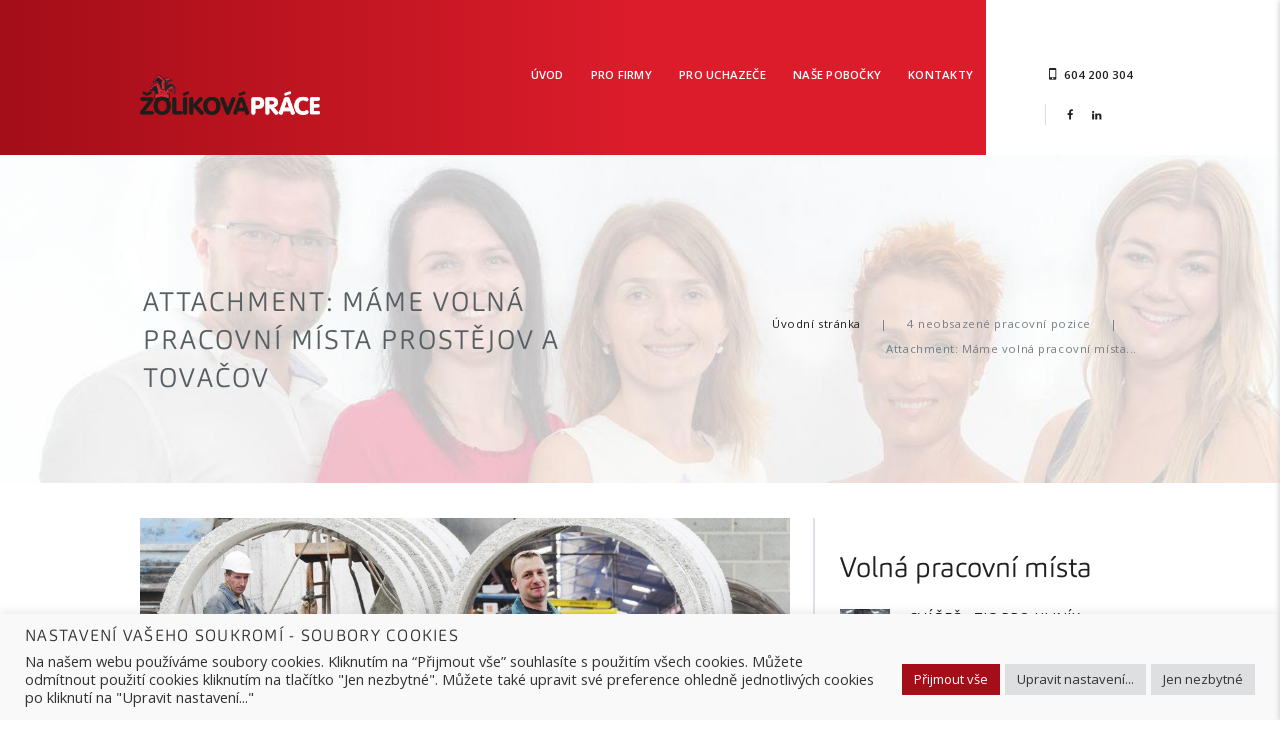

--- FILE ---
content_type: text/html; charset=UTF-8
request_url: https://www.zolikovaprace.cz/4-pracovni-mista-prostejov-tovacov/deposit-of-prefabricated-concrete-rings-for-wells-and-water-discharges-2/
body_size: 27829
content:
<!DOCTYPE html>
<html lang="cs-CZ" class="no-js scheme_default">
<head>
	<style type='text/css'>Default CSS Comment</style><meta name='robots' content='index, follow, max-image-preview:large, max-snippet:-1, max-video-preview:-1' />
<link rel="alternate" hreflang="cs" href="https://www.zolikovaprace.cz/4-pracovni-mista-prostejov-tovacov/deposit-of-prefabricated-concrete-rings-for-wells-and-water-discharges-2/" />
<link rel="alternate" hreflang="x-default" href="https://www.zolikovaprace.cz/4-pracovni-mista-prostejov-tovacov/deposit-of-prefabricated-concrete-rings-for-wells-and-water-discharges-2/" />
		<meta charset="UTF-8">
		<meta name="viewport" content="width=device-width, initial-scale=1, maximum-scale=1">
		<link rel="profile" href="//gmpg.org/xfn/11">
		<link rel="pingback" href="https://www.zolikovaprace.cz/xmlrpc.php">
		
	<!-- This site is optimized with the Yoast SEO plugin v26.6 - https://yoast.com/wordpress/plugins/seo/ -->
	<title>Máme volná pracovní místa Prostějov a Tovačov - Žolíková agentura práce Prostějov</title>
	<link rel="canonical" href="https://www.zolikovaprace.cz/4-pracovni-mista-prostejov-tovacov/deposit-of-prefabricated-concrete-rings-for-wells-and-water-discharges-2/" />
	<meta property="og:locale" content="cs_CZ" />
	<meta property="og:type" content="article" />
	<meta property="og:title" content="Máme volná pracovní místa Prostějov a Tovačov - Žolíková agentura práce Prostějov" />
	<meta property="og:url" content="https://www.zolikovaprace.cz/4-pracovni-mista-prostejov-tovacov/deposit-of-prefabricated-concrete-rings-for-wells-and-water-discharges-2/" />
	<meta property="og:site_name" content="Žolíková agentura práce Prostějov" />
	<meta property="article:publisher" content="https://www.facebook.com/ZolikovaAgenturaPrace" />
	<meta property="article:modified_time" content="2015-09-24T04:26:27+00:00" />
	<meta property="og:image" content="https://www.zolikovaprace.cz/4-pracovni-mista-prostejov-tovacov/deposit-of-prefabricated-concrete-rings-for-wells-and-water-discharges-2" />
	<meta property="og:image:width" content="1024" />
	<meta property="og:image:height" content="797" />
	<meta property="og:image:type" content="image/jpeg" />
	<script type="application/ld+json" class="yoast-schema-graph">{"@context":"https://schema.org","@graph":[{"@type":"WebPage","@id":"https://www.zolikovaprace.cz/4-pracovni-mista-prostejov-tovacov/deposit-of-prefabricated-concrete-rings-for-wells-and-water-discharges-2/","url":"https://www.zolikovaprace.cz/4-pracovni-mista-prostejov-tovacov/deposit-of-prefabricated-concrete-rings-for-wells-and-water-discharges-2/","name":"Máme volná pracovní místa Prostějov a Tovačov - Žolíková agentura práce Prostějov","isPartOf":{"@id":"https://www.zolikovaprace.cz/#website"},"primaryImageOfPage":{"@id":"https://www.zolikovaprace.cz/4-pracovni-mista-prostejov-tovacov/deposit-of-prefabricated-concrete-rings-for-wells-and-water-discharges-2/#primaryimage"},"image":{"@id":"https://www.zolikovaprace.cz/4-pracovni-mista-prostejov-tovacov/deposit-of-prefabricated-concrete-rings-for-wells-and-water-discharges-2/#primaryimage"},"thumbnailUrl":"https://www.zolikovaprace.cz/wp-content/uploads/skruze-3-pracovni-mista1.jpg","datePublished":"2015-09-24T04:26:13+00:00","dateModified":"2015-09-24T04:26:27+00:00","breadcrumb":{"@id":"https://www.zolikovaprace.cz/4-pracovni-mista-prostejov-tovacov/deposit-of-prefabricated-concrete-rings-for-wells-and-water-discharges-2/#breadcrumb"},"inLanguage":"cs","potentialAction":[{"@type":"ReadAction","target":["https://www.zolikovaprace.cz/4-pracovni-mista-prostejov-tovacov/deposit-of-prefabricated-concrete-rings-for-wells-and-water-discharges-2/"]}]},{"@type":"ImageObject","inLanguage":"cs","@id":"https://www.zolikovaprace.cz/4-pracovni-mista-prostejov-tovacov/deposit-of-prefabricated-concrete-rings-for-wells-and-water-discharges-2/#primaryimage","url":"https://www.zolikovaprace.cz/wp-content/uploads/skruze-3-pracovni-mista1.jpg","contentUrl":"https://www.zolikovaprace.cz/wp-content/uploads/skruze-3-pracovni-mista1.jpg","width":1024,"height":797,"caption":"Máme volná pracovní místa Prostějov a Tovačov"},{"@type":"BreadcrumbList","@id":"https://www.zolikovaprace.cz/4-pracovni-mista-prostejov-tovacov/deposit-of-prefabricated-concrete-rings-for-wells-and-water-discharges-2/#breadcrumb","itemListElement":[{"@type":"ListItem","position":1,"name":"4 neobsazené pracovní pozice","item":"https://www.zolikovaprace.cz/4-pracovni-mista-prostejov-tovacov/"},{"@type":"ListItem","position":2,"name":"Máme volná pracovní místa Prostějov a Tovačov"}]},{"@type":"WebSite","@id":"https://www.zolikovaprace.cz/#website","url":"https://www.zolikovaprace.cz/","name":"Žolíková agentura práce Prostějov","description":"Personální a pracovní agentura","potentialAction":[{"@type":"SearchAction","target":{"@type":"EntryPoint","urlTemplate":"https://www.zolikovaprace.cz/?s={search_term_string}"},"query-input":{"@type":"PropertyValueSpecification","valueRequired":true,"valueName":"search_term_string"}}],"inLanguage":"cs"}]}</script>
	<!-- / Yoast SEO plugin. -->


<link rel='dns-prefetch' href='//fonts.googleapis.com' />
<link rel="alternate" type="application/rss+xml" title="Žolíková agentura práce Prostějov &raquo; RSS zdroj" href="https://www.zolikovaprace.cz/feed/" />
<link rel="alternate" type="application/rss+xml" title="Žolíková agentura práce Prostějov &raquo; RSS komentářů" href="https://www.zolikovaprace.cz/comments/feed/" />
<link rel="alternate" type="application/rss+xml" title="Žolíková agentura práce Prostějov &raquo; RSS komentářů pro Máme volná pracovní místa Prostějov a Tovačov" href="https://www.zolikovaprace.cz/4-pracovni-mista-prostejov-tovacov/deposit-of-prefabricated-concrete-rings-for-wells-and-water-discharges-2/feed/" />
<link rel="alternate" title="oEmbed (JSON)" type="application/json+oembed" href="https://www.zolikovaprace.cz/wp-json/oembed/1.0/embed?url=https%3A%2F%2Fwww.zolikovaprace.cz%2F4-pracovni-mista-prostejov-tovacov%2Fdeposit-of-prefabricated-concrete-rings-for-wells-and-water-discharges-2%2F" />
<link rel="alternate" title="oEmbed (XML)" type="text/xml+oembed" href="https://www.zolikovaprace.cz/wp-json/oembed/1.0/embed?url=https%3A%2F%2Fwww.zolikovaprace.cz%2F4-pracovni-mista-prostejov-tovacov%2Fdeposit-of-prefabricated-concrete-rings-for-wells-and-water-discharges-2%2F&#038;format=xml" />
		<!-- This site uses the Google Analytics by ExactMetrics plugin v8.11.1 - Using Analytics tracking - https://www.exactmetrics.com/ -->
							<script src="//www.googletagmanager.com/gtag/js?id=G-C2VS91Q8D4"  data-cfasync="false" data-wpfc-render="false" type="text/javascript" async></script>
			<script data-cfasync="false" data-wpfc-render="false" type="text/javascript">
				var em_version = '8.11.1';
				var em_track_user = true;
				var em_no_track_reason = '';
								var ExactMetricsDefaultLocations = {"page_location":"https:\/\/www.zolikovaprace.cz\/4-pracovni-mista-prostejov-tovacov\/deposit-of-prefabricated-concrete-rings-for-wells-and-water-discharges-2\/"};
								if ( typeof ExactMetricsPrivacyGuardFilter === 'function' ) {
					var ExactMetricsLocations = (typeof ExactMetricsExcludeQuery === 'object') ? ExactMetricsPrivacyGuardFilter( ExactMetricsExcludeQuery ) : ExactMetricsPrivacyGuardFilter( ExactMetricsDefaultLocations );
				} else {
					var ExactMetricsLocations = (typeof ExactMetricsExcludeQuery === 'object') ? ExactMetricsExcludeQuery : ExactMetricsDefaultLocations;
				}

								var disableStrs = [
										'ga-disable-G-C2VS91Q8D4',
									];

				/* Function to detect opted out users */
				function __gtagTrackerIsOptedOut() {
					for (var index = 0; index < disableStrs.length; index++) {
						if (document.cookie.indexOf(disableStrs[index] + '=true') > -1) {
							return true;
						}
					}

					return false;
				}

				/* Disable tracking if the opt-out cookie exists. */
				if (__gtagTrackerIsOptedOut()) {
					for (var index = 0; index < disableStrs.length; index++) {
						window[disableStrs[index]] = true;
					}
				}

				/* Opt-out function */
				function __gtagTrackerOptout() {
					for (var index = 0; index < disableStrs.length; index++) {
						document.cookie = disableStrs[index] + '=true; expires=Thu, 31 Dec 2099 23:59:59 UTC; path=/';
						window[disableStrs[index]] = true;
					}
				}

				if ('undefined' === typeof gaOptout) {
					function gaOptout() {
						__gtagTrackerOptout();
					}
				}
								window.dataLayer = window.dataLayer || [];

				window.ExactMetricsDualTracker = {
					helpers: {},
					trackers: {},
				};
				if (em_track_user) {
					function __gtagDataLayer() {
						dataLayer.push(arguments);
					}

					function __gtagTracker(type, name, parameters) {
						if (!parameters) {
							parameters = {};
						}

						if (parameters.send_to) {
							__gtagDataLayer.apply(null, arguments);
							return;
						}

						if (type === 'event') {
														parameters.send_to = exactmetrics_frontend.v4_id;
							var hookName = name;
							if (typeof parameters['event_category'] !== 'undefined') {
								hookName = parameters['event_category'] + ':' + name;
							}

							if (typeof ExactMetricsDualTracker.trackers[hookName] !== 'undefined') {
								ExactMetricsDualTracker.trackers[hookName](parameters);
							} else {
								__gtagDataLayer('event', name, parameters);
							}
							
						} else {
							__gtagDataLayer.apply(null, arguments);
						}
					}

					__gtagTracker('js', new Date());
					__gtagTracker('set', {
						'developer_id.dNDMyYj': true,
											});
					if ( ExactMetricsLocations.page_location ) {
						__gtagTracker('set', ExactMetricsLocations);
					}
										__gtagTracker('config', 'G-C2VS91Q8D4', {"forceSSL":"true","link_attribution":"true","page_path":location.pathname + location.search + location.hash} );
										window.gtag = __gtagTracker;										(function () {
						/* https://developers.google.com/analytics/devguides/collection/analyticsjs/ */
						/* ga and __gaTracker compatibility shim. */
						var noopfn = function () {
							return null;
						};
						var newtracker = function () {
							return new Tracker();
						};
						var Tracker = function () {
							return null;
						};
						var p = Tracker.prototype;
						p.get = noopfn;
						p.set = noopfn;
						p.send = function () {
							var args = Array.prototype.slice.call(arguments);
							args.unshift('send');
							__gaTracker.apply(null, args);
						};
						var __gaTracker = function () {
							var len = arguments.length;
							if (len === 0) {
								return;
							}
							var f = arguments[len - 1];
							if (typeof f !== 'object' || f === null || typeof f.hitCallback !== 'function') {
								if ('send' === arguments[0]) {
									var hitConverted, hitObject = false, action;
									if ('event' === arguments[1]) {
										if ('undefined' !== typeof arguments[3]) {
											hitObject = {
												'eventAction': arguments[3],
												'eventCategory': arguments[2],
												'eventLabel': arguments[4],
												'value': arguments[5] ? arguments[5] : 1,
											}
										}
									}
									if ('pageview' === arguments[1]) {
										if ('undefined' !== typeof arguments[2]) {
											hitObject = {
												'eventAction': 'page_view',
												'page_path': arguments[2],
											}
										}
									}
									if (typeof arguments[2] === 'object') {
										hitObject = arguments[2];
									}
									if (typeof arguments[5] === 'object') {
										Object.assign(hitObject, arguments[5]);
									}
									if ('undefined' !== typeof arguments[1].hitType) {
										hitObject = arguments[1];
										if ('pageview' === hitObject.hitType) {
											hitObject.eventAction = 'page_view';
										}
									}
									if (hitObject) {
										action = 'timing' === arguments[1].hitType ? 'timing_complete' : hitObject.eventAction;
										hitConverted = mapArgs(hitObject);
										__gtagTracker('event', action, hitConverted);
									}
								}
								return;
							}

							function mapArgs(args) {
								var arg, hit = {};
								var gaMap = {
									'eventCategory': 'event_category',
									'eventAction': 'event_action',
									'eventLabel': 'event_label',
									'eventValue': 'event_value',
									'nonInteraction': 'non_interaction',
									'timingCategory': 'event_category',
									'timingVar': 'name',
									'timingValue': 'value',
									'timingLabel': 'event_label',
									'page': 'page_path',
									'location': 'page_location',
									'title': 'page_title',
									'referrer' : 'page_referrer',
								};
								for (arg in args) {
																		if (!(!args.hasOwnProperty(arg) || !gaMap.hasOwnProperty(arg))) {
										hit[gaMap[arg]] = args[arg];
									} else {
										hit[arg] = args[arg];
									}
								}
								return hit;
							}

							try {
								f.hitCallback();
							} catch (ex) {
							}
						};
						__gaTracker.create = newtracker;
						__gaTracker.getByName = newtracker;
						__gaTracker.getAll = function () {
							return [];
						};
						__gaTracker.remove = noopfn;
						__gaTracker.loaded = true;
						window['__gaTracker'] = __gaTracker;
					})();
									} else {
										console.log("");
					(function () {
						function __gtagTracker() {
							return null;
						}

						window['__gtagTracker'] = __gtagTracker;
						window['gtag'] = __gtagTracker;
					})();
									}
			</script>
							<!-- / Google Analytics by ExactMetrics -->
		<style id='wp-img-auto-sizes-contain-inline-css' type='text/css'>
img:is([sizes=auto i],[sizes^="auto," i]){contain-intrinsic-size:3000px 1500px}
/*# sourceURL=wp-img-auto-sizes-contain-inline-css */
</style>
<link rel='stylesheet' id='srp-layout-stylesheet-css' href='https://www.zolikovaprace.cz/wp-content/plugins/special-recent-posts-pro/css/layout.css?ver=6.9' type='text/css' media='all' />
<style id='wp-emoji-styles-inline-css' type='text/css'>

	img.wp-smiley, img.emoji {
		display: inline !important;
		border: none !important;
		box-shadow: none !important;
		height: 1em !important;
		width: 1em !important;
		margin: 0 0.07em !important;
		vertical-align: -0.1em !important;
		background: none !important;
		padding: 0 !important;
	}
/*# sourceURL=wp-emoji-styles-inline-css */
</style>
<link rel='stylesheet' id='wp-block-library-css' href='https://www.zolikovaprace.cz/wp-includes/css/dist/block-library/style.min.css?ver=6.9' type='text/css' media='all' />
<style id='global-styles-inline-css' type='text/css'>
:root{--wp--preset--aspect-ratio--square: 1;--wp--preset--aspect-ratio--4-3: 4/3;--wp--preset--aspect-ratio--3-4: 3/4;--wp--preset--aspect-ratio--3-2: 3/2;--wp--preset--aspect-ratio--2-3: 2/3;--wp--preset--aspect-ratio--16-9: 16/9;--wp--preset--aspect-ratio--9-16: 9/16;--wp--preset--color--black: #000000;--wp--preset--color--cyan-bluish-gray: #abb8c3;--wp--preset--color--white: #ffffff;--wp--preset--color--pale-pink: #f78da7;--wp--preset--color--vivid-red: #cf2e2e;--wp--preset--color--luminous-vivid-orange: #ff6900;--wp--preset--color--luminous-vivid-amber: #fcb900;--wp--preset--color--light-green-cyan: #7bdcb5;--wp--preset--color--vivid-green-cyan: #00d084;--wp--preset--color--pale-cyan-blue: #8ed1fc;--wp--preset--color--vivid-cyan-blue: #0693e3;--wp--preset--color--vivid-purple: #9b51e0;--wp--preset--gradient--vivid-cyan-blue-to-vivid-purple: linear-gradient(135deg,rgb(6,147,227) 0%,rgb(155,81,224) 100%);--wp--preset--gradient--light-green-cyan-to-vivid-green-cyan: linear-gradient(135deg,rgb(122,220,180) 0%,rgb(0,208,130) 100%);--wp--preset--gradient--luminous-vivid-amber-to-luminous-vivid-orange: linear-gradient(135deg,rgb(252,185,0) 0%,rgb(255,105,0) 100%);--wp--preset--gradient--luminous-vivid-orange-to-vivid-red: linear-gradient(135deg,rgb(255,105,0) 0%,rgb(207,46,46) 100%);--wp--preset--gradient--very-light-gray-to-cyan-bluish-gray: linear-gradient(135deg,rgb(238,238,238) 0%,rgb(169,184,195) 100%);--wp--preset--gradient--cool-to-warm-spectrum: linear-gradient(135deg,rgb(74,234,220) 0%,rgb(151,120,209) 20%,rgb(207,42,186) 40%,rgb(238,44,130) 60%,rgb(251,105,98) 80%,rgb(254,248,76) 100%);--wp--preset--gradient--blush-light-purple: linear-gradient(135deg,rgb(255,206,236) 0%,rgb(152,150,240) 100%);--wp--preset--gradient--blush-bordeaux: linear-gradient(135deg,rgb(254,205,165) 0%,rgb(254,45,45) 50%,rgb(107,0,62) 100%);--wp--preset--gradient--luminous-dusk: linear-gradient(135deg,rgb(255,203,112) 0%,rgb(199,81,192) 50%,rgb(65,88,208) 100%);--wp--preset--gradient--pale-ocean: linear-gradient(135deg,rgb(255,245,203) 0%,rgb(182,227,212) 50%,rgb(51,167,181) 100%);--wp--preset--gradient--electric-grass: linear-gradient(135deg,rgb(202,248,128) 0%,rgb(113,206,126) 100%);--wp--preset--gradient--midnight: linear-gradient(135deg,rgb(2,3,129) 0%,rgb(40,116,252) 100%);--wp--preset--font-size--small: 13px;--wp--preset--font-size--medium: 20px;--wp--preset--font-size--large: 36px;--wp--preset--font-size--x-large: 42px;--wp--preset--spacing--20: 0.44rem;--wp--preset--spacing--30: 0.67rem;--wp--preset--spacing--40: 1rem;--wp--preset--spacing--50: 1.5rem;--wp--preset--spacing--60: 2.25rem;--wp--preset--spacing--70: 3.38rem;--wp--preset--spacing--80: 5.06rem;--wp--preset--shadow--natural: 6px 6px 9px rgba(0, 0, 0, 0.2);--wp--preset--shadow--deep: 12px 12px 50px rgba(0, 0, 0, 0.4);--wp--preset--shadow--sharp: 6px 6px 0px rgba(0, 0, 0, 0.2);--wp--preset--shadow--outlined: 6px 6px 0px -3px rgb(255, 255, 255), 6px 6px rgb(0, 0, 0);--wp--preset--shadow--crisp: 6px 6px 0px rgb(0, 0, 0);}:where(.is-layout-flex){gap: 0.5em;}:where(.is-layout-grid){gap: 0.5em;}body .is-layout-flex{display: flex;}.is-layout-flex{flex-wrap: wrap;align-items: center;}.is-layout-flex > :is(*, div){margin: 0;}body .is-layout-grid{display: grid;}.is-layout-grid > :is(*, div){margin: 0;}:where(.wp-block-columns.is-layout-flex){gap: 2em;}:where(.wp-block-columns.is-layout-grid){gap: 2em;}:where(.wp-block-post-template.is-layout-flex){gap: 1.25em;}:where(.wp-block-post-template.is-layout-grid){gap: 1.25em;}.has-black-color{color: var(--wp--preset--color--black) !important;}.has-cyan-bluish-gray-color{color: var(--wp--preset--color--cyan-bluish-gray) !important;}.has-white-color{color: var(--wp--preset--color--white) !important;}.has-pale-pink-color{color: var(--wp--preset--color--pale-pink) !important;}.has-vivid-red-color{color: var(--wp--preset--color--vivid-red) !important;}.has-luminous-vivid-orange-color{color: var(--wp--preset--color--luminous-vivid-orange) !important;}.has-luminous-vivid-amber-color{color: var(--wp--preset--color--luminous-vivid-amber) !important;}.has-light-green-cyan-color{color: var(--wp--preset--color--light-green-cyan) !important;}.has-vivid-green-cyan-color{color: var(--wp--preset--color--vivid-green-cyan) !important;}.has-pale-cyan-blue-color{color: var(--wp--preset--color--pale-cyan-blue) !important;}.has-vivid-cyan-blue-color{color: var(--wp--preset--color--vivid-cyan-blue) !important;}.has-vivid-purple-color{color: var(--wp--preset--color--vivid-purple) !important;}.has-black-background-color{background-color: var(--wp--preset--color--black) !important;}.has-cyan-bluish-gray-background-color{background-color: var(--wp--preset--color--cyan-bluish-gray) !important;}.has-white-background-color{background-color: var(--wp--preset--color--white) !important;}.has-pale-pink-background-color{background-color: var(--wp--preset--color--pale-pink) !important;}.has-vivid-red-background-color{background-color: var(--wp--preset--color--vivid-red) !important;}.has-luminous-vivid-orange-background-color{background-color: var(--wp--preset--color--luminous-vivid-orange) !important;}.has-luminous-vivid-amber-background-color{background-color: var(--wp--preset--color--luminous-vivid-amber) !important;}.has-light-green-cyan-background-color{background-color: var(--wp--preset--color--light-green-cyan) !important;}.has-vivid-green-cyan-background-color{background-color: var(--wp--preset--color--vivid-green-cyan) !important;}.has-pale-cyan-blue-background-color{background-color: var(--wp--preset--color--pale-cyan-blue) !important;}.has-vivid-cyan-blue-background-color{background-color: var(--wp--preset--color--vivid-cyan-blue) !important;}.has-vivid-purple-background-color{background-color: var(--wp--preset--color--vivid-purple) !important;}.has-black-border-color{border-color: var(--wp--preset--color--black) !important;}.has-cyan-bluish-gray-border-color{border-color: var(--wp--preset--color--cyan-bluish-gray) !important;}.has-white-border-color{border-color: var(--wp--preset--color--white) !important;}.has-pale-pink-border-color{border-color: var(--wp--preset--color--pale-pink) !important;}.has-vivid-red-border-color{border-color: var(--wp--preset--color--vivid-red) !important;}.has-luminous-vivid-orange-border-color{border-color: var(--wp--preset--color--luminous-vivid-orange) !important;}.has-luminous-vivid-amber-border-color{border-color: var(--wp--preset--color--luminous-vivid-amber) !important;}.has-light-green-cyan-border-color{border-color: var(--wp--preset--color--light-green-cyan) !important;}.has-vivid-green-cyan-border-color{border-color: var(--wp--preset--color--vivid-green-cyan) !important;}.has-pale-cyan-blue-border-color{border-color: var(--wp--preset--color--pale-cyan-blue) !important;}.has-vivid-cyan-blue-border-color{border-color: var(--wp--preset--color--vivid-cyan-blue) !important;}.has-vivid-purple-border-color{border-color: var(--wp--preset--color--vivid-purple) !important;}.has-vivid-cyan-blue-to-vivid-purple-gradient-background{background: var(--wp--preset--gradient--vivid-cyan-blue-to-vivid-purple) !important;}.has-light-green-cyan-to-vivid-green-cyan-gradient-background{background: var(--wp--preset--gradient--light-green-cyan-to-vivid-green-cyan) !important;}.has-luminous-vivid-amber-to-luminous-vivid-orange-gradient-background{background: var(--wp--preset--gradient--luminous-vivid-amber-to-luminous-vivid-orange) !important;}.has-luminous-vivid-orange-to-vivid-red-gradient-background{background: var(--wp--preset--gradient--luminous-vivid-orange-to-vivid-red) !important;}.has-very-light-gray-to-cyan-bluish-gray-gradient-background{background: var(--wp--preset--gradient--very-light-gray-to-cyan-bluish-gray) !important;}.has-cool-to-warm-spectrum-gradient-background{background: var(--wp--preset--gradient--cool-to-warm-spectrum) !important;}.has-blush-light-purple-gradient-background{background: var(--wp--preset--gradient--blush-light-purple) !important;}.has-blush-bordeaux-gradient-background{background: var(--wp--preset--gradient--blush-bordeaux) !important;}.has-luminous-dusk-gradient-background{background: var(--wp--preset--gradient--luminous-dusk) !important;}.has-pale-ocean-gradient-background{background: var(--wp--preset--gradient--pale-ocean) !important;}.has-electric-grass-gradient-background{background: var(--wp--preset--gradient--electric-grass) !important;}.has-midnight-gradient-background{background: var(--wp--preset--gradient--midnight) !important;}.has-small-font-size{font-size: var(--wp--preset--font-size--small) !important;}.has-medium-font-size{font-size: var(--wp--preset--font-size--medium) !important;}.has-large-font-size{font-size: var(--wp--preset--font-size--large) !important;}.has-x-large-font-size{font-size: var(--wp--preset--font-size--x-large) !important;}
/*# sourceURL=global-styles-inline-css */
</style>

<style id='classic-theme-styles-inline-css' type='text/css'>
/*! This file is auto-generated */
.wp-block-button__link{color:#fff;background-color:#32373c;border-radius:9999px;box-shadow:none;text-decoration:none;padding:calc(.667em + 2px) calc(1.333em + 2px);font-size:1.125em}.wp-block-file__button{background:#32373c;color:#fff;text-decoration:none}
/*# sourceURL=/wp-includes/css/classic-themes.min.css */
</style>
<link rel='stylesheet' id='wp-components-css' href='https://www.zolikovaprace.cz/wp-includes/css/dist/components/style.min.css?ver=6.9' type='text/css' media='all' />
<link rel='stylesheet' id='wp-preferences-css' href='https://www.zolikovaprace.cz/wp-includes/css/dist/preferences/style.min.css?ver=6.9' type='text/css' media='all' />
<link rel='stylesheet' id='wp-block-editor-css' href='https://www.zolikovaprace.cz/wp-includes/css/dist/block-editor/style.min.css?ver=6.9' type='text/css' media='all' />
<link rel='stylesheet' id='popup-maker-block-library-style-css' href='https://www.zolikovaprace.cz/wp-content/plugins/popup-maker/dist/packages/block-library-style.css?ver=dbea705cfafe089d65f1' type='text/css' media='all' />
<link rel='stylesheet' id='wpml-blocks-css' href='https://www.zolikovaprace.cz/wp-content/plugins/sitepress-multilingual-cms/dist/css/blocks/styles.css?ver=4.6.9' type='text/css' media='all' />
<link rel='stylesheet' id='contact-form-7-css' href='https://www.zolikovaprace.cz/wp-content/plugins/contact-form-7/includes/css/styles.css?ver=6.1.4' type='text/css' media='all' />
<link rel='stylesheet' id='cookie-law-info-css' href='https://www.zolikovaprace.cz/wp-content/plugins/cookie-law-info/legacy/public/css/cookie-law-info-public.css?ver=3.3.9.1' type='text/css' media='all' />
<link rel='stylesheet' id='cookie-law-info-gdpr-css' href='https://www.zolikovaprace.cz/wp-content/plugins/cookie-law-info/legacy/public/css/cookie-law-info-gdpr.css?ver=3.3.9.1' type='text/css' media='all' />
<link rel='stylesheet' id='easy-facebook-likebox-custom-fonts-css' href='https://www.zolikovaprace.cz/wp-content/plugins/easy-facebook-likebox/frontend/assets/css/esf-custom-fonts.css?ver=6.9' type='text/css' media='all' />
<link rel='stylesheet' id='easy-facebook-likebox-popup-styles-css' href='https://www.zolikovaprace.cz/wp-content/plugins/easy-facebook-likebox/facebook/frontend/assets/css/esf-free-popup.css?ver=6.7.2' type='text/css' media='all' />
<link rel='stylesheet' id='easy-facebook-likebox-frontend-css' href='https://www.zolikovaprace.cz/wp-content/plugins/easy-facebook-likebox/facebook/frontend/assets/css/easy-facebook-likebox-frontend.css?ver=6.7.2' type='text/css' media='all' />
<link rel='stylesheet' id='easy-facebook-likebox-customizer-style-css' href='https://www.zolikovaprace.cz/wp-admin/admin-ajax.php?action=easy-facebook-likebox-customizer-style&#038;ver=6.7.2' type='text/css' media='all' />
<link rel='stylesheet' id='esg-plugin-settings-css' href='https://www.zolikovaprace.cz/wp-content/plugins/essential-grid/public/assets/css/settings.css?ver=3.1.1' type='text/css' media='all' />
<link rel='stylesheet' id='tp-fontello-css' href='https://www.zolikovaprace.cz/wp-content/plugins/essential-grid/public/assets/font/fontello/css/fontello.css?ver=3.1.1' type='text/css' media='all' />
<link rel='stylesheet' id='trx_addons-icons-css' href='https://www.zolikovaprace.cz/wp-content/plugins/trx_addons/css/font-icons/css/trx_addons_icons-embedded.css' type='text/css' media='all' />
<link rel='stylesheet' id='swiperslider-css' href='https://www.zolikovaprace.cz/wp-content/plugins/trx_addons/js/swiper/swiper.min.css' type='text/css' media='all' />
<link rel='stylesheet' id='magnific-popup-css' href='https://www.zolikovaprace.cz/wp-content/plugins/trx_addons/js/magnific/magnific-popup.min.css' type='text/css' media='all' />
<link rel='stylesheet' id='trx_addons-css' href='https://www.zolikovaprace.cz/wp-content/plugins/trx_addons/css/trx_addons.css' type='text/css' media='all' />
<link rel='stylesheet' id='wpml-legacy-dropdown-0-css' href='https://www.zolikovaprace.cz/wp-content/plugins/sitepress-multilingual-cms/templates/language-switchers/legacy-dropdown/style.min.css?ver=1' type='text/css' media='all' />
<style id='wpml-legacy-dropdown-0-inline-css' type='text/css'>
.wpml-ls-statics-shortcode_actions, .wpml-ls-statics-shortcode_actions .wpml-ls-sub-menu, .wpml-ls-statics-shortcode_actions a {border-color:#cdcdcd;}.wpml-ls-statics-shortcode_actions a, .wpml-ls-statics-shortcode_actions .wpml-ls-sub-menu a, .wpml-ls-statics-shortcode_actions .wpml-ls-sub-menu a:link, .wpml-ls-statics-shortcode_actions li:not(.wpml-ls-current-language) .wpml-ls-link, .wpml-ls-statics-shortcode_actions li:not(.wpml-ls-current-language) .wpml-ls-link:link {color:#444444;background-color:#ffffff;}.wpml-ls-statics-shortcode_actions a, .wpml-ls-statics-shortcode_actions .wpml-ls-sub-menu a:hover,.wpml-ls-statics-shortcode_actions .wpml-ls-sub-menu a:focus, .wpml-ls-statics-shortcode_actions .wpml-ls-sub-menu a:link:hover, .wpml-ls-statics-shortcode_actions .wpml-ls-sub-menu a:link:focus {color:#000000;background-color:#eeeeee;}.wpml-ls-statics-shortcode_actions .wpml-ls-current-language > a {color:#444444;background-color:#ffffff;}.wpml-ls-statics-shortcode_actions .wpml-ls-current-language:hover>a, .wpml-ls-statics-shortcode_actions .wpml-ls-current-language>a:focus {color:#000000;background-color:#eeeeee;}
/*# sourceURL=wpml-legacy-dropdown-0-inline-css */
</style>
<link rel='stylesheet' id='esf-custom-fonts-css' href='https://www.zolikovaprace.cz/wp-content/plugins/easy-facebook-likebox/frontend/assets/css/esf-custom-fonts.css?ver=6.9' type='text/css' media='all' />
<link rel='stylesheet' id='esf-insta-frontend-css' href='https://www.zolikovaprace.cz/wp-content/plugins/easy-facebook-likebox//instagram/frontend/assets/css/esf-insta-frontend.css?ver=6.9' type='text/css' media='all' />
<link rel='stylesheet' id='esf-insta-customizer-style-css' href='https://www.zolikovaprace.cz/wp-admin/admin-ajax.php?action=esf-insta-customizer-style&#038;ver=6.9' type='text/css' media='all' />
<link rel='stylesheet' id='__EPYT__style-css' href='https://www.zolikovaprace.cz/wp-content/plugins/youtube-embed-plus/styles/ytprefs.min.css?ver=14.2.4' type='text/css' media='all' />
<style id='__EPYT__style-inline-css' type='text/css'>

                .epyt-gallery-thumb {
                        width: 33.333%;
                }
                
/*# sourceURL=__EPYT__style-inline-css */
</style>
<link rel='stylesheet' id='hr-advisor-font-Carnas-Light-css' href='https://www.zolikovaprace.cz/wp-content/themes/hr-advisor/css/font-face/Carnas/stylesheet.css?ver=6.9' type='text/css' media='all' />
<link rel='stylesheet' id='hr-advisor-font-google_fonts-css' href='https://fonts.googleapis.com/css?family=Open+Sans%3A400%2C800italic%2C300%2C300italic%2C400italic%2C600%2C600italic%2C700%2C700italic%2C800&#038;subset=latin%2Clatin-ext&#038;ver=6.9' type='text/css' media='all' />
<link rel='stylesheet' id='fontello-css' href='https://www.zolikovaprace.cz/wp-content/themes/hr-advisor/css/fontello/css/fontello-embedded.css?ver=6.9' type='text/css' media='all' />
<link rel='stylesheet' id='hr-advisor-main-css' href='https://www.zolikovaprace.cz/wp-content/themes/hr-advisor/style.css' type='text/css' media='all' />
<style id='hr-advisor-main-inline-css' type='text/css'>
.post-navigation .nav-previous a .nav-arrow { background-image: url(https://www.zolikovaprace.cz/wp-content/uploads/skruze-3-pracovni-mista-nahled.png); }.post-navigation .nav-next a .nav-arrow { background-color: rgba(128,128,128,0.05); border-color:rgba(128,128,128,0.1); }
/*# sourceURL=hr-advisor-main-inline-css */
</style>
<link rel='stylesheet' id='hr-advisor-animation-css' href='https://www.zolikovaprace.cz/wp-content/themes/hr-advisor/css/animation.css?ver=6.9' type='text/css' media='all' />
<link rel='stylesheet' id='hr-advisor-colors-css' href='https://www.zolikovaprace.cz/wp-content/themes/hr-advisor/css/__colors.css?ver=6.9' type='text/css' media='all' />
<link rel='stylesheet' id='hr-advisor-styles-css' href='https://www.zolikovaprace.cz/wp-content/themes/hr-advisor/css/__styles.css?ver=6.9' type='text/css' media='all' />
<link rel='stylesheet' id='mediaelement-css' href='https://www.zolikovaprace.cz/wp-includes/js/mediaelement/mediaelementplayer-legacy.min.css?ver=4.2.17' type='text/css' media='all' />
<link rel='stylesheet' id='wp-mediaelement-css' href='https://www.zolikovaprace.cz/wp-includes/js/mediaelement/wp-mediaelement.min.css?ver=6.9' type='text/css' media='all' />
<link rel='stylesheet' id='hr-advisor-responsive-css' href='https://www.zolikovaprace.cz/wp-content/themes/hr-advisor/css/responsive.css?ver=6.9' type='text/css' media='all' />
<script type="text/javascript" src="https://www.zolikovaprace.cz/wp-content/plugins/google-analytics-dashboard-for-wp/assets/js/frontend-gtag.min.js?ver=8.11.1" id="exactmetrics-frontend-script-js" async="async" data-wp-strategy="async"></script>
<script data-cfasync="false" data-wpfc-render="false" type="text/javascript" id='exactmetrics-frontend-script-js-extra'>/* <![CDATA[ */
var exactmetrics_frontend = {"js_events_tracking":"true","download_extensions":"zip,ra,mp,avi,flv,mpeg,pdf,doc,ppt,xls,jp,png,gif,tiff,bmp,txt","inbound_paths":"[{\"path\":\"\\\/go\\\/\",\"label\":\"affiliate\"},{\"path\":\"\\\/recommend\\\/\",\"label\":\"affiliate\"}]","home_url":"https:\/\/www.zolikovaprace.cz","hash_tracking":"true","v4_id":"G-C2VS91Q8D4"};/* ]]> */
</script>
<script type="text/javascript" src="https://www.zolikovaprace.cz/wp-includes/js/jquery/jquery.min.js?ver=3.7.1" id="jquery-core-js"></script>
<script type="text/javascript" src="https://www.zolikovaprace.cz/wp-includes/js/jquery/jquery-migrate.min.js?ver=3.4.1" id="jquery-migrate-js"></script>
<script type="text/javascript" id="cookie-law-info-js-extra">
/* <![CDATA[ */
var Cli_Data = {"nn_cookie_ids":["sid","CONSENT","_ga","_gid","_gat_gtag_UA_45405434_1","_GRECAPTCHA","_fbp","fr","YSC","VISITOR_INFO1_LIVE","CookieLawInfoConsent","cookielawinfo-checkbox-advertisement"],"cookielist":[],"non_necessary_cookies":{"necessary":["_GRECAPTCHA","CookieLawInfoConsent"],"analytics":["sid","CONSENT","_ga","_gid","_gat_gtag_UA_45405434_1","VISITOR_INFO1_LIVE","YSC"],"advertisement":["_fbp","fr"]},"ccpaEnabled":"","ccpaRegionBased":"","ccpaBarEnabled":"","strictlyEnabled":["necessary","obligatoire"],"ccpaType":"gdpr","js_blocking":"1","custom_integration":"","triggerDomRefresh":"","secure_cookies":""};
var cli_cookiebar_settings = {"animate_speed_hide":"500","animate_speed_show":"500","background":"#f9f9f9","border":"#b1a6a6c2","border_on":"","button_1_button_colour":"#a30e18","button_1_button_hover":"#820b13","button_1_link_colour":"#fff","button_1_as_button":"1","button_1_new_win":"","button_2_button_colour":"#333","button_2_button_hover":"#292929","button_2_link_colour":"#444","button_2_as_button":"","button_2_hidebar":"","button_3_button_colour":"#dedfe0","button_3_button_hover":"#b2b2b3","button_3_link_colour":"#333333","button_3_as_button":"1","button_3_new_win":"","button_4_button_colour":"#dedfe0","button_4_button_hover":"#b2b2b3","button_4_link_colour":"#333333","button_4_as_button":"1","button_7_button_colour":"#a30e18","button_7_button_hover":"#820b13","button_7_link_colour":"#fff","button_7_as_button":"1","button_7_new_win":"","font_family":"inherit","header_fix":"","notify_animate_hide":"1","notify_animate_show":"","notify_div_id":"#cookie-law-info-bar","notify_position_horizontal":"right","notify_position_vertical":"bottom","scroll_close":"","scroll_close_reload":"","accept_close_reload":"","reject_close_reload":"","showagain_tab":"","showagain_background":"#fff","showagain_border":"#000","showagain_div_id":"#cookie-law-info-again","showagain_x_position":"100px","text":"#333333","show_once_yn":"","show_once":"10000","logging_on":"","as_popup":"","popup_overlay":"1","bar_heading_text":"Nastaven\u00ed Va\u0161eho soukrom\u00ed - soubory cookies","cookie_bar_as":"banner","popup_showagain_position":"bottom-right","widget_position":"left"};
var log_object = {"ajax_url":"https://www.zolikovaprace.cz/wp-admin/admin-ajax.php"};
//# sourceURL=cookie-law-info-js-extra
/* ]]> */
</script>
<script type="text/javascript" src="https://www.zolikovaprace.cz/wp-content/plugins/cookie-law-info/legacy/public/js/cookie-law-info-public.js?ver=3.3.9.1" id="cookie-law-info-js"></script>
<script type="text/javascript" src="https://www.zolikovaprace.cz/wp-content/plugins/easy-facebook-likebox/facebook/frontend/assets/js/esf-free-popup.min.js?ver=6.7.2" id="easy-facebook-likebox-popup-script-js"></script>
<script type="text/javascript" id="easy-facebook-likebox-public-script-js-extra">
/* <![CDATA[ */
var public_ajax = {"ajax_url":"https://www.zolikovaprace.cz/wp-admin/admin-ajax.php","efbl_is_fb_pro":""};
//# sourceURL=easy-facebook-likebox-public-script-js-extra
/* ]]> */
</script>
<script type="text/javascript" src="https://www.zolikovaprace.cz/wp-content/plugins/easy-facebook-likebox/facebook/frontend/assets/js/public.js?ver=6.7.2" id="easy-facebook-likebox-public-script-js"></script>
<script type="text/javascript" src="https://www.zolikovaprace.cz/wp-content/plugins/sitepress-multilingual-cms/templates/language-switchers/legacy-dropdown/script.min.js?ver=1" id="wpml-legacy-dropdown-0-js"></script>
<script type="text/javascript" src="https://www.zolikovaprace.cz/wp-content/plugins/easy-facebook-likebox/frontend/assets/js/imagesloaded.pkgd.min.js?ver=6.9" id="imagesloaded.pkgd.min-js"></script>
<script type="text/javascript" id="esf-insta-public-js-extra">
/* <![CDATA[ */
var esf_insta = {"ajax_url":"https://www.zolikovaprace.cz/wp-admin/admin-ajax.php","version":"free","nonce":"c6e35dd0aa"};
//# sourceURL=esf-insta-public-js-extra
/* ]]> */
</script>
<script type="text/javascript" src="https://www.zolikovaprace.cz/wp-content/plugins/easy-facebook-likebox//instagram/frontend/assets/js/esf-insta-public.js?ver=1" id="esf-insta-public-js"></script>
<script type="text/javascript" id="__ytprefs__-js-extra">
/* <![CDATA[ */
var _EPYT_ = {"ajaxurl":"https://www.zolikovaprace.cz/wp-admin/admin-ajax.php","security":"e25a7237c2","gallery_scrolloffset":"20","eppathtoscripts":"https://www.zolikovaprace.cz/wp-content/plugins/youtube-embed-plus/scripts/","eppath":"https://www.zolikovaprace.cz/wp-content/plugins/youtube-embed-plus/","epresponsiveselector":"[\"iframe.__youtube_prefs__\",\"iframe[src*='youtube.com']\",\"iframe[src*='youtube-nocookie.com']\",\"iframe[data-ep-src*='youtube.com']\",\"iframe[data-ep-src*='youtube-nocookie.com']\",\"iframe[data-ep-gallerysrc*='youtube.com']\"]","epdovol":"1","version":"14.2.4","evselector":"iframe.__youtube_prefs__[src], iframe[src*=\"youtube.com/embed/\"], iframe[src*=\"youtube-nocookie.com/embed/\"]","ajax_compat":"","maxres_facade":"eager","ytapi_load":"light","pause_others":"","stopMobileBuffer":"1","facade_mode":"","not_live_on_channel":""};
//# sourceURL=__ytprefs__-js-extra
/* ]]> */
</script>
<script type="text/javascript" src="https://www.zolikovaprace.cz/wp-content/plugins/youtube-embed-plus/scripts/ytprefs.min.js?ver=14.2.4" id="__ytprefs__-js"></script>
<script></script><link rel="https://api.w.org/" href="https://www.zolikovaprace.cz/wp-json/" /><link rel="alternate" title="JSON" type="application/json" href="https://www.zolikovaprace.cz/wp-json/wp/v2/media/1495" /><link rel="EditURI" type="application/rsd+xml" title="RSD" href="https://www.zolikovaprace.cz/xmlrpc.php?rsd" />
<meta name="generator" content="WordPress 6.9" />
<link rel='shortlink' href='https://www.zolikovaprace.cz/?p=1495' />
<meta name="generator" content="WPML ver:4.6.9 stt:9,1;" />

<!--BEGIN: TRACKING CODE MANAGER (v2.5.0) BY INTELLYWP.COM IN HEAD//-->
<!-- Facebook Pixel Code -->
<script>
!function(f,b,e,v,n,t,s){if(f.fbq)return;n=f.fbq=function(){n.callMethod?
n.callMethod.apply(n,arguments):n.queue.push(arguments)};if(!f._fbq)f._fbq=n;
n.push=n;n.loaded=!0;n.version='2.0';n.queue=[];t=b.createElement(e);t.async=!0;
t.src=v;s=b.getElementsByTagName(e)[0];s.parentNode.insertBefore(t,s)}(window,
document,'script','https://connect.facebook.net/en_US/fbevents.js');
fbq('init', '1376267362454696');
fbq('track', 'PageView');
</script>
<noscript><img height="1" width="1" src="https://www.facebook.com/tr?id=1376267362454696&ev=PageView&noscript=1" /></noscript>
<!-- DO NOT MODIFY -->
<!-- End Facebook Pixel Code -->
<script type="text/javascript">
	/*  */
</script>
<script type="text/javascript" src="//c.imedia.cz/js/retargeting.js"></script>
<!--END: https://wordpress.org/plugins/tracking-code-manager IN HEAD//--><meta name="generator" content="Powered by WPBakery Page Builder - drag and drop page builder for WordPress."/>
<meta name="generator" content="Powered by Slider Revolution 6.6.20 - responsive, Mobile-Friendly Slider Plugin for WordPress with comfortable drag and drop interface." />
<link rel="icon" href="https://www.zolikovaprace.cz/wp-content/uploads/capka-trans-mini-1.png" sizes="32x32" />
<link rel="icon" href="https://www.zolikovaprace.cz/wp-content/uploads/capka-trans-mini-1.png" sizes="192x192" />
<link rel="apple-touch-icon" href="https://www.zolikovaprace.cz/wp-content/uploads/capka-trans-mini-1.png" />
<meta name="msapplication-TileImage" content="https://www.zolikovaprace.cz/wp-content/uploads/capka-trans-mini-1.png" />
<script>function setREVStartSize(e){
			//window.requestAnimationFrame(function() {
				window.RSIW = window.RSIW===undefined ? window.innerWidth : window.RSIW;
				window.RSIH = window.RSIH===undefined ? window.innerHeight : window.RSIH;
				try {
					var pw = document.getElementById(e.c).parentNode.offsetWidth,
						newh;
					pw = pw===0 || isNaN(pw) || (e.l=="fullwidth" || e.layout=="fullwidth") ? window.RSIW : pw;
					e.tabw = e.tabw===undefined ? 0 : parseInt(e.tabw);
					e.thumbw = e.thumbw===undefined ? 0 : parseInt(e.thumbw);
					e.tabh = e.tabh===undefined ? 0 : parseInt(e.tabh);
					e.thumbh = e.thumbh===undefined ? 0 : parseInt(e.thumbh);
					e.tabhide = e.tabhide===undefined ? 0 : parseInt(e.tabhide);
					e.thumbhide = e.thumbhide===undefined ? 0 : parseInt(e.thumbhide);
					e.mh = e.mh===undefined || e.mh=="" || e.mh==="auto" ? 0 : parseInt(e.mh,0);
					if(e.layout==="fullscreen" || e.l==="fullscreen")
						newh = Math.max(e.mh,window.RSIH);
					else{
						e.gw = Array.isArray(e.gw) ? e.gw : [e.gw];
						for (var i in e.rl) if (e.gw[i]===undefined || e.gw[i]===0) e.gw[i] = e.gw[i-1];
						e.gh = e.el===undefined || e.el==="" || (Array.isArray(e.el) && e.el.length==0)? e.gh : e.el;
						e.gh = Array.isArray(e.gh) ? e.gh : [e.gh];
						for (var i in e.rl) if (e.gh[i]===undefined || e.gh[i]===0) e.gh[i] = e.gh[i-1];
											
						var nl = new Array(e.rl.length),
							ix = 0,
							sl;
						e.tabw = e.tabhide>=pw ? 0 : e.tabw;
						e.thumbw = e.thumbhide>=pw ? 0 : e.thumbw;
						e.tabh = e.tabhide>=pw ? 0 : e.tabh;
						e.thumbh = e.thumbhide>=pw ? 0 : e.thumbh;
						for (var i in e.rl) nl[i] = e.rl[i]<window.RSIW ? 0 : e.rl[i];
						sl = nl[0];
						for (var i in nl) if (sl>nl[i] && nl[i]>0) { sl = nl[i]; ix=i;}
						var m = pw>(e.gw[ix]+e.tabw+e.thumbw) ? 1 : (pw-(e.tabw+e.thumbw)) / (e.gw[ix]);
						newh =  (e.gh[ix] * m) + (e.tabh + e.thumbh);
					}
					var el = document.getElementById(e.c);
					if (el!==null && el) el.style.height = newh+"px";
					el = document.getElementById(e.c+"_wrapper");
					if (el!==null && el) {
						el.style.height = newh+"px";
						el.style.display = "block";
					}
				} catch(e){
					console.log("Failure at Presize of Slider:" + e)
				}
			//});
		  };</script>
		<style type="text/css" id="wp-custom-css">
			.schovejpreteceni {overflow:hidden!important;} 
.trx_addons_icon-tumblr:before {content:'\e826' !important;}
.menu_main_inner .search_wrap,
.post_author, .post_tags,
.single-volna-pracovni-mista .nav-links-single, .single-volna-pracovni-mista .post_meta,
.related_wrap, .comments_wrap, .page_title .post_meta,
.postid-6113 .post_featured_fullwide
{display: none !important;}
#dpsp-content-bottom {margin-bottom: 45px;}
.vc_separator {margin-bottom: 15px !important;}
.scheme_default a {color: #dc1c2b ;}
.scheme_dark .menu_main_nav > li > a:hover,.scheme_dark .menu_main_nav > li li.current-menu-item > a, .scheme_dark .menu_main_nav > li.current-menu-parent > a, .scheme_dark .menu_main_nav > li.current-menu-ancestor > a,.scheme_dark .menu_main_nav > li li > a:hover {color: #FFC300 !important; }
.single .content_wrap, .sidebar {padding-top: 35px;}
.site_footer_wrap {margin-top: 0px;}
.footer_wrap_inner {padding: 45px 0 25px;}
.scheme_default .top_panel.top_panel_style_2 .top_panel_navi, .pozadiprechod, .ikonaboxy .sc_icons_item, .scheme_dark .footer_wrap_inner, .scheme_dark .menu_footer_wrap_inner, .scheme_dark .copyright_wrap_inner, .scheme_default .sc_button_hover_slide_left {
	background: linear-gradient(to right,#a30e18 0%,#dc1c2b 50%) !important;
}
.trx_addons_scroll_to_top.show {bottom: 5em;}

#facebook-jssdk-iframe {min-height: 0px !important; display: none;}
.marginbottom50 {margin-bottom: 50px !important;}
.search_mobile {display: none!important;}
.ikonaboxy .sc_icons_item  {width: 80%; margin-left: 10%; padding: 2em 1em !important;}
.ikonaboxy .sc_icons_item h4 {color: #ffffff !important; font-size: 1.75em; margin-top: 20px !important;}

.wpcf7-form-control-wrap.osobniudaje .wpcf7-list-item {padding-top: 35px;}
.scheme_default input[type="radio"] + label:before, .scheme_default input[type="checkbox"] + label:before, .scheme_default input[type="checkbox"] + span:before {background: #ffffff; border: 2px solid #dc1c2b !important; color: #dc1c2b;}

.kategorie-pracovnich-mist-obsazena-pozice .post_featured img{  -webkit-filter: grayscale(100%); 
    filter: grayscale(100%);}

.kategorie-pracovnich-mist-obsazena-pozice .post_featured:after {content: url(https://www.zolikovaprace.cz/wp-content/uploads/tag-misto-obsazeno.png);
	position:absolute;
	top: 50%;
	margin-top: -52px;
	right:0;
	z-index:9999;
	background: none !important;}

.single-volna-pracovni-mista .post_content .wpb_text_column p a,
.single-volna-pracovni-mista .post_content .wpb_text_column p a strong 
{color: #dc1c2b !important; font-weight: bold;}
.single-volna-pracovni-mista .post_content .wpb_text_column p a:hover {text-decoration: underline;}

.scheme_default .sc_services_default .sc_services_item {border: 3px solid #a30e18;}
.logo_footer_wrap + .copyright_wrap .copyright_wrap_inner, .socials_footer_wrap + .copyright_wrap .copyright_wrap_inner, .menu_footer_wrap + .copyright_wrap .copyright_wrap_inner {border: none;}
.top_panel {margin-bottom: 0px;}
.top_panel .top_panel_navi {padding: 20px 0;}
.top_panel .logo {width: 18%;}
.top_panel .menu_main_nav_area {width: 82%;}
.top_panel .top_panel_navi .contact_wrap {width: 18%;}
.top_panel .top_panel_navi .menu_main_nav {width: 82%;}
.top_panel .top_panel_navi:before
{    left: 72% ;}
 
.sc_testimonials_item_author_avatar {width: 65px!important; height: 65px !important;}
.spokojeniklienti .sc_testimonials_default .sc_testimonials_item_author_data {text-align:center !important;}
.vc_row.pravypruh:before {
    content: '';
    background-color: #fff;
    position: absolute;
    top: 0;
    bottom: 0;
    right: 0;
    left: 72%;
	display: block;}
.fb-social-plugin.fb-like {padding-bottom:35px;}
.quotemensi h2 {font-size: 22px;} .myred h2 {color: #a30e18!important; font-weight:bold !important;}
.eg-jobs-vedle-sebe-content, .eg-jobs-vedle-sebe-home-content {display: inline-block !important; width: 79% !important; position: relative; vertical-align: top; padding: 25px !important;}
#pracmista-nove .esg-entry-cover, #pracmista-nove .esg-entry-media-wrapper {display: inline-block !important;  width: 20% !important; padding-top: 15px !important; padding-bottom: 15px !important;}
.esg-entry-cover .esg-overlay {top: 15px; margin-bottom: -15px;}

li.filter-nova:before {
	content: url(https://www.zolikovaprace.cz/wp-content/uploads/tag-nove3.png);
	position:absolute;
	top: 0;
	margin-top: -2px;
	right:0;
	z-index:9999;}

li.filter-bez-agentury:after {
	content: url(https://www.zolikovaprace.cz/wp-content/uploads/tag-bezagentury.png);
	position:absolute;
	top: 32px;
	right:0;
	margin-right:-10px;
	z-index:9999;
}

.esg-filter-wrapper.dropdownstyle .esg-filterbutton {width: 150px;}

.flat-light .esg-filter-checked {margin-right: 8px;}

.post_item_single .post_content .post_meta {margin-top: 10px !important;}
.post_item_single .post_header {margin-bottom: 1em !important;}
.post_item {margin-bottom: 10px !important;}
.scheme_default .menu_main_nav>li ul {
     background-color: #a30e18;
    border-color: #ffffff;}
.scheme_dark .sc_recent_news_style_news-excerpt .post_item {border: none !important;}
.menu_header_nav > li > ul, .menu_main_nav > li > ul {width: 250px;}
.sc_recent_news_style_news-excerpt .post_item {padding-bottom: 10px;} .sc_recent_news_style_news-excerpt .post_item {margin-top: 10px !important;}
.single-bonusy .post-navigation:before {content:"Vaše další bonusy"; text-transform: uppercase; color: #a30e18; font-weight:bold;}
.single-post .post-navigation:before {content:"Další aktuality a novinky"; text-transform: uppercase; color: #a30e18; font-weight:bold;}
.single .nav-links {padding-top: 20px; padding-bottom: 35px; margin-top: 5px;}
footer .post_content, .post_counters, footer .post_footer, .single-bonusy .post_featured, .nav-links .post_date {display: none;}
footer .post_header h4 {font-size: 20px !important;}
.top_panel_title .page_caption {text-transform: uppercase;}
.wpcf7 p {margin-bottom: 0px;}
.wpcf7 input[type="text"],.wpcf7 input[type="tel"],.wpcf7 input[type="email"], .wpcf7 select, .wpcf7 textarea {width: 100%; padding: 15px; margin-bottom: 10px; border: 2px solid #efefef !important; background: #ffffff !important; color: #000000 !important; -webkit-border-radius: 30px;
-moz-border-radius: 30px;
border-radius: 30px; text-align: center;}
.scheme_default .select_container {background: none !important;}
.post_meta_item.post_share {padding-bottom: 20px;}
.wpcf7 input[type="submit"] {padding: 10px 20px;}

.wpcf7-recaptcha div {margin-left: auto; margin-right: auto;}
.sc_services_item_title {font-size: 1.75em !important;}
.sc_services_default .sc_services_item_info {padding: 3em 2em 3em;}
.top_panel_title {padding: 6em 0;}
.top_panel_title_wrap {background: url('https://www.zolikovaprace.cz/wp-content/uploads/tym-zolikova-prace-titlebar3.jpg'); background-repeat:no-repeat; background-position:left center; background-size:cover;}
.mobilano {display: none !important;}

.postid-10551 .post_featured_fullwide {display: none;}

@media screen and (max-width: 1700px){
	.top_panel_navi:before
{left: 75% !important;}
.vc_row.pravypruh:before {
	left: 75%;}
}

@media screen and (max-width: 1580px){
	.top_panel_navi:before
{left: 77% !important;}
.vc_row.pravypruh:before {
	left: 77%;}
}


@media screen and (max-width: 768px) {
	.mobilnastred {text-align: center !important;}
}

@media screen and (max-width: 767px) {
	.aspexifbsidebox {display: none !important;}
	.mobilano {display: flex !important;}
	.vc-hoverbox-wrapper.vc-hoverbox-width--80 .vc-hoverbox {width: 100%;}
	.mobilnezobrazit {display: none !important;}
.top_panel_style_2 .scheme_dark .menu_mobile_button, .top_panel_style_2 .scheme_dark .menu_mobile_button:before {border-color:#000000 !important;}}

@media screen and (max-width: 480px) {
#pracmista-nove .esg-entry-cover, #pracmista-nove .esg-entry-media-wrapper {display: none !important;}
	.eg-jobs-vedle-sebe-content, .eg-jobs-vedle-sebe-home-content {width: 100% !important; padding:15px 10px !important;}
	.esg-grid .mainul li.eg-jobs-vedle-sebe-home-wrapper {padding: 0px 10px !important;}
}
#esg-grid-22-1, #esg-grid-3-1 {padding: 25px 2px !important;}		</style>
		<noscript><style> .wpb_animate_when_almost_visible { opacity: 1; }</style></noscript><link rel='stylesheet' id='cookie-law-info-table-css' href='https://www.zolikovaprace.cz/wp-content/plugins/cookie-law-info/legacy/public/css/cookie-law-info-table.css?ver=3.3.9.1' type='text/css' media='all' />
<link rel='stylesheet' id='rs-plugin-settings-css' href='https://www.zolikovaprace.cz/wp-content/plugins/revslider/public/assets/css/rs6.css?ver=6.6.20' type='text/css' media='all' />
<style id='rs-plugin-settings-inline-css' type='text/css'>
#rs-demo-id {}
/*# sourceURL=rs-plugin-settings-inline-css */
</style>
</head>
<body class="attachment wp-singular attachment-template-default single single-attachment postid-1495 attachmentid-1495 attachment-jpeg wp-theme-hr-advisor body_tag body_style_wide scheme_default blog_mode_post is_single sidebar_show sidebar_right header_style_header-2 header_position_ header_title_on menu_style_ no_layout wpb-js-composer js-comp-ver-8.7.2 vc_responsive">
    


	<div class="body_wrap">

		<div class="page_wrap">

			<header class="top_panel top_panel_style_2 scheme_default"
			><div class="top_panel_fixed_wrap"></div>
<div class="top_panel_navi scheme_dark 
			">
	<div class="menu_main_wrap clearfix">
		<div class="content_wrap">
			<a class="logo scheme_dark" href="https://www.zolikovaprace.cz/"><img src="https://www.zolikovaprace.cz/wp-content/uploads/logo-zolikova-prace-300x68-bilocerne.png" class="logo_main" alt="logo-zolikova-prace-300x68-bilocerne.png" width="300" height="68"></a><nav class="menu_main_nav_area menu_hover_zoom_line">
					<div class="menu_main_inner">
						<div class="contact_wrap scheme_default ">
							
									<div class="phone_wrap icon-mobile"><a href="tel:604 200 304">604 200 304</a></div>
												

									<div class="socials_wrap"><span class="social_item"><a href="https://www.facebook.com/ZolikovaAgenturaPrace/" target="_blank" class="social_icons social_facebook"><span class="trx_addons_icon-facebook"></span></a></span><span class="social_item"><a href="https://www.linkedin.com/company/zolikovaprace/" target="_blank" class="social_icons social_tumblr"><span class="trx_addons_icon-tumblr"></span></a></span></div>
								<div class="search_wrap search_style_fullscreen">
	<div class="search_form_wrap">
		<form role="search" method="get" class="search_form" action="https://www.zolikovaprace.cz/">
			<input type="text" class="search_field" placeholder="Search" value="" name="s">
			<button type="submit" class="search_submit icon-search"></button>
							<a class="search_close icon-cancel"></a>
					</form>
	</div>
	<div class="search_results widget_area"><a href="#" class="search_results_close icon-cancel"></a><div class="search_results_content"></div></div>
</div>
						</div>
						<ul id="menu_main" class="sc_layouts_menu_nav menu_main_nav"><li id="menu-item-4657" class="menu-item menu-item-type-post_type menu-item-object-page menu-item-home menu-item-4657"><a href="https://www.zolikovaprace.cz/"><span>Úvod</span></a></li><li id="menu-item-4625" class="menu-item menu-item-type-post_type menu-item-object-page menu-item-has-children menu-item-4625"><a href="https://www.zolikovaprace.cz/personalni-sluzby-pro-firmy/"><span>Pro firmy</span></a>
<ul class="sub-menu"><li id="menu-item-4636" class="menu-item menu-item-type-post_type menu-item-object-page menu-item-4636"><a href="https://www.zolikovaprace.cz/personalni-sluzby-pro-firmy/vyhledani-zamestnancu/"><span>Vyhledání zaměstnanců</span></a></li><li id="menu-item-4629" class="menu-item menu-item-type-post_type menu-item-object-page menu-item-4629"><a href="https://www.zolikovaprace.cz/personalni-sluzby-pro-firmy/agenturni-zamestnavani/"><span>Agenturní zaměstnávání</span></a></li><li id="menu-item-4628" class="menu-item menu-item-type-post_type menu-item-object-page menu-item-4628"><a href="https://www.zolikovaprace.cz/personalni-sluzby-pro-firmy/personalni-poradenstvi/"><span>Personální poradenství</span></a></li><li id="menu-item-5086" class="menu-item menu-item-type-post_type menu-item-object-page menu-item-5086"><a href="https://www.zolikovaprace.cz/poptavka-personalni-agentury/"><span>Poptávka</span></a></li></ul>
</li><li id="menu-item-4643" class="menu-item menu-item-type-post_type menu-item-object-page menu-item-has-children menu-item-4643"><a href="https://www.zolikovaprace.cz/pro-uchazece-o-praci/"><span>Pro uchazeče</span></a>
<ul class="sub-menu"><li id="menu-item-4671" class="menu-item menu-item-type-post_type menu-item-object-page menu-item-4671"><a href="https://www.zolikovaprace.cz/nabidka-prace/"><span>Volná pracovní místa</span></a></li><li id="menu-item-5398" class="menu-item menu-item-type-post_type menu-item-object-page menu-item-5398"><a href="https://www.zolikovaprace.cz/agentura-prace-prostejov-olomouc/"><span>Co je agentura práce?</span></a></li><li id="menu-item-5436" class="menu-item menu-item-type-post_type menu-item-object-page menu-item-5436"><a href="https://www.zolikovaprace.cz/proc-si-vybrat-zolikovku/"><span>Proč si vybrat Žolíkovku?</span></a></li><li id="menu-item-5488" class="menu-item menu-item-type-post_type menu-item-object-page menu-item-5488"><a href="https://www.zolikovaprace.cz/jak-probiha-zamestnani/"><span>Jak probíhá zaměstnání?</span></a></li><li id="menu-item-4672" class="menu-item menu-item-type-post_type menu-item-object-page menu-item-4672"><a href="https://www.zolikovaprace.cz/pro-uchazece-o-praci/praci-nasli/"><span>Hodnocení</span></a></li><li id="menu-item-4673" class="menu-item menu-item-type-post_type menu-item-object-page menu-item-4673"><a href="https://www.zolikovaprace.cz/bonusy-ke-mzde/"><span>Bonusy ke mzdě</span></a></li><li id="menu-item-4674" class="menu-item menu-item-type-post_type menu-item-object-page menu-item-4674"><a href="https://www.zolikovaprace.cz/aktuality-a-novinky/"><span>Aktuality a novinky</span></a></li></ul>
</li><li id="menu-item-4626" class="menu-item menu-item-type-post_type menu-item-object-page menu-item-has-children menu-item-4626"><a href="https://www.zolikovaprace.cz/nase-pobocky/"><span>Naše pobočky</span></a>
<ul class="sub-menu"><li id="menu-item-4765" class="menu-item menu-item-type-post_type menu-item-object-page menu-item-4765"><a href="https://www.zolikovaprace.cz/nase-pobocky/prostejov/"><span>Pobočka Prostějov</span></a></li><li id="menu-item-4764" class="menu-item menu-item-type-post_type menu-item-object-page menu-item-4764"><a href="https://www.zolikovaprace.cz/nase-pobocky/olomouc/"><span>Pobočka Olomouc</span></a></li><li id="menu-item-4763" class="menu-item menu-item-type-post_type menu-item-object-page menu-item-4763"><a href="https://www.zolikovaprace.cz/nase-pobocky/prerov/"><span>Pobočka Přerov</span></a></li></ul>
</li><li id="menu-item-4627" class="menu-item menu-item-type-post_type menu-item-object-page menu-item-4627"><a href="https://www.zolikovaprace.cz/kontakty/"><span>Kontakty</span></a></li></ul>					</div>
				 </nav>
				<a class="menu_mobile_button"></a>
						</div>
	</div>
</div><!-- /.top_panel_navi -->	<div class="top_panel_title_wrap">
		<div class="content_wrap">
			<div class="top_panel_title">
				<div class="page_title">
					<div class="post_meta"></div><!-- .post_meta -->					<h3 class="page_caption">Attachment: Máme volná pracovní místa Prostějov a Tovačov</h3>
									</div>
				<div class="breadcrumbs"><a class="breadcrumbs_item home" href="https://www.zolikovaprace.cz/">Úvodní stránka</a><span class="breadcrumbs_delimiter"></span><a class="breadcrumbs_item cat_post" href="https://www.zolikovaprace.cz/4-pracovni-mista-prostejov-tovacov/">4 neobsazené pracovní pozice</a><span class="breadcrumbs_delimiter"></span><span class="breadcrumbs_item current">Attachment: Máme volná pracovní místa...</span></div>			</div>
		</div>
	</div>
	</header><div class="menu_mobile_overlay"></div>
<div class="menu_mobile scheme_">
	<div class="menu_mobile_inner">
		<a class="menu_mobile_close icon-cancel"></a>		<nav class="menu_mobile_nav_area">
			<ul id="menu_mobile" class="sc_layouts_menu_nav menu_main_nav"><li id="menu_mobile-item-4657" class="menu-item menu-item-type-post_type menu-item-object-page menu-item-home menu-item-4657"><a href="https://www.zolikovaprace.cz/"><span>Úvod</span></a></li><li id="menu_mobile-item-4625" class="menu-item menu-item-type-post_type menu-item-object-page menu-item-has-children menu-item-4625"><a href="https://www.zolikovaprace.cz/personalni-sluzby-pro-firmy/"><span>Pro firmy</span></a>
<ul class="sub-menu"><li id="menu_mobile-item-4636" class="menu-item menu-item-type-post_type menu-item-object-page menu-item-4636"><a href="https://www.zolikovaprace.cz/personalni-sluzby-pro-firmy/vyhledani-zamestnancu/"><span>Vyhledání zaměstnanců</span></a></li><li id="menu_mobile-item-4629" class="menu-item menu-item-type-post_type menu-item-object-page menu-item-4629"><a href="https://www.zolikovaprace.cz/personalni-sluzby-pro-firmy/agenturni-zamestnavani/"><span>Agenturní zaměstnávání</span></a></li><li id="menu_mobile-item-4628" class="menu-item menu-item-type-post_type menu-item-object-page menu-item-4628"><a href="https://www.zolikovaprace.cz/personalni-sluzby-pro-firmy/personalni-poradenstvi/"><span>Personální poradenství</span></a></li><li id="menu_mobile-item-5086" class="menu-item menu-item-type-post_type menu-item-object-page menu-item-5086"><a href="https://www.zolikovaprace.cz/poptavka-personalni-agentury/"><span>Poptávka</span></a></li></ul>
</li><li id="menu_mobile-item-4643" class="menu-item menu-item-type-post_type menu-item-object-page menu-item-has-children menu-item-4643"><a href="https://www.zolikovaprace.cz/pro-uchazece-o-praci/"><span>Pro uchazeče</span></a>
<ul class="sub-menu"><li id="menu_mobile-item-4671" class="menu-item menu-item-type-post_type menu-item-object-page menu-item-4671"><a href="https://www.zolikovaprace.cz/nabidka-prace/"><span>Volná pracovní místa</span></a></li><li id="menu_mobile-item-5398" class="menu-item menu-item-type-post_type menu-item-object-page menu-item-5398"><a href="https://www.zolikovaprace.cz/agentura-prace-prostejov-olomouc/"><span>Co je agentura práce?</span></a></li><li id="menu_mobile-item-5436" class="menu-item menu-item-type-post_type menu-item-object-page menu-item-5436"><a href="https://www.zolikovaprace.cz/proc-si-vybrat-zolikovku/"><span>Proč si vybrat Žolíkovku?</span></a></li><li id="menu_mobile-item-5488" class="menu-item menu-item-type-post_type menu-item-object-page menu-item-5488"><a href="https://www.zolikovaprace.cz/jak-probiha-zamestnani/"><span>Jak probíhá zaměstnání?</span></a></li><li id="menu_mobile-item-4672" class="menu-item menu-item-type-post_type menu-item-object-page menu-item-4672"><a href="https://www.zolikovaprace.cz/pro-uchazece-o-praci/praci-nasli/"><span>Hodnocení</span></a></li><li id="menu_mobile-item-4673" class="menu-item menu-item-type-post_type menu-item-object-page menu-item-4673"><a href="https://www.zolikovaprace.cz/bonusy-ke-mzde/"><span>Bonusy ke mzdě</span></a></li><li id="menu_mobile-item-4674" class="menu-item menu-item-type-post_type menu-item-object-page menu-item-4674"><a href="https://www.zolikovaprace.cz/aktuality-a-novinky/"><span>Aktuality a novinky</span></a></li></ul>
</li><li id="menu_mobile-item-4626" class="menu-item menu-item-type-post_type menu-item-object-page menu-item-has-children menu-item-4626"><a href="https://www.zolikovaprace.cz/nase-pobocky/"><span>Naše pobočky</span></a>
<ul class="sub-menu"><li id="menu_mobile-item-4765" class="menu-item menu-item-type-post_type menu-item-object-page menu-item-4765"><a href="https://www.zolikovaprace.cz/nase-pobocky/prostejov/"><span>Pobočka Prostějov</span></a></li><li id="menu_mobile-item-4764" class="menu-item menu-item-type-post_type menu-item-object-page menu-item-4764"><a href="https://www.zolikovaprace.cz/nase-pobocky/olomouc/"><span>Pobočka Olomouc</span></a></li><li id="menu_mobile-item-4763" class="menu-item menu-item-type-post_type menu-item-object-page menu-item-4763"><a href="https://www.zolikovaprace.cz/nase-pobocky/prerov/"><span>Pobočka Přerov</span></a></li></ul>
</li><li id="menu_mobile-item-4627" class="menu-item menu-item-type-post_type menu-item-object-page menu-item-4627"><a href="https://www.zolikovaprace.cz/kontakty/"><span>Kontakty</span></a></li></ul>		</nav>		<div class="search_mobile">
			<div class="search_form_wrap">
				<form role="search" method="get" class="search_form" action="https://www.zolikovaprace.cz/">
					<input type="text" class="search_field" placeholder="Search ..." value="" name="s">
					<button type="submit" class="search_submit icon-search" title="Start search"></button>
				</form>
			</div>
		</div>
		<div class="socials_mobile"><span class="social_item"><a href="https://www.facebook.com/ZolikovaAgenturaPrace/" target="_blank" class="social_icons social_facebook"><span class="trx_addons_icon-facebook"></span></a></span><span class="social_item"><a href="https://www.linkedin.com/company/zolikovaprace/" target="_blank" class="social_icons social_tumblr"><span class="trx_addons_icon-tumblr"></span></a></span></div>	</div>
</div>

			<div class="page_content_wrap scheme_default">

								<div class="content_wrap">
				
									

					<div class="content">
										

<article id="post-1495" class="post_item_single post_type_attachment post_format_ itemscope post-1495 attachment type-attachment status-inherit hentry"		itemscope itemtype="//schema.org/BlogPosting">

					<div class="post_featured post_attachment">

					<img width="1024" height="797" src="https://www.zolikovaprace.cz/wp-content/uploads/skruze-3-pracovni-mista1.jpg" class="attachment-hr_advisor-thumb-full size-hr_advisor-thumb-full" alt="Máme volná pracovní místa Prostějov a Tovačov" decoding="async" fetchpriority="high" srcset="https://www.zolikovaprace.cz/wp-content/uploads/skruze-3-pracovni-mista1.jpg 1024w, https://www.zolikovaprace.cz/wp-content/uploads/skruze-3-pracovni-mista1-300x233.jpg 300w" sizes="(max-width: 1024px) 100vw, 1024px" />
					<nav id="image-navigation" class="navigation image-navigation">
						<div class="nav-previous"><a href='https://www.zolikovaprace.cz/4-pracovni-mista-prostejov-tovacov/deposit-of-prefabricated-concrete-rings-for-wells-and-water-discharges/'>Máme volná pracovní místa Prostějov a Tovačov</a></div>
						<div class="nav-next"></div>
					</nav><!-- .image-navigation -->
				
				</div><!-- .post_featured -->
				
					<div class="post_content entry-content" itemprop="articleBody">
			</div><!-- .entry-content -->

	
</article>
<div class="nav-links-single">
	<nav class="navigation post-navigation" aria-label="Příspěvky">
		<h2 class="screen-reader-text">Navigace pro příspěvek</h2>
		<div class="nav-links"><div class="nav-previous"><a href="https://www.zolikovaprace.cz/4-pracovni-mista-prostejov-tovacov/" rel="prev"><span class="nav-arrow"></span><span class="meta-nav" aria-hidden="true">Published in</span> <span class="screen-reader-text">Previous post:</span> <h5 class="post-title">4 neobsazené pracovní pozice</h5><span class="post_date">23.10.2015</span></a></div></div>
	</nav></div>	<section class="comments_wrap">
			<div class="comments_form_wrap">
			<h2 class="section_title comments_form_title">Add Comment</h2>
			<div class="comments_form">
					<div id="respond" class="comment-respond">
		<h3 id="reply-title" class="comment-reply-title"> <small><a rel="nofollow" id="cancel-comment-reply-link" href="/4-pracovni-mista-prostejov-tovacov/deposit-of-prefabricated-concrete-rings-for-wells-and-water-discharges-2/#respond" style="display:none;">Zrušit odpověď na komentář</a></small></h3><form action="https://www.zolikovaprace.cz/wp-comments-post.php" method="post" id="commentform" class="comment-form sc_input_hover_jump"><div class="comments_field comments_comment"><span class="sc_form_field_wrap"><textarea autocomplete="new-password"  id="b70273aa67"  name="b70273aa67"   aria-required="true"></textarea><textarea id="comment" aria-label="hp-comment" aria-hidden="true" name="comment" autocomplete="new-password" style="padding:0 !important;clip:rect(1px, 1px, 1px, 1px) !important;position:absolute !important;white-space:nowrap !important;height:1px !important;width:1px !important;overflow:hidden !important;" tabindex="-1"></textarea><script data-noptimize>document.getElementById("comment").setAttribute( "id", "ad0ecdec692d3723694eefdbea5378f1" );document.getElementById("b70273aa67").setAttribute( "id", "comment" );</script><span class="sc_form_field_hover"><span class="sc_form_field_content" data-content="Comment">Comment</span></span></span></div><input name="wpml_language_code" type="hidden" value="cs" /><div class="comments_field comments_author"><span class="sc_form_field_wrap"><input id="author" name="author" type="text" value="" aria-required="true" /><span class="sc_form_field_hover"><span class="sc_form_field_content" data-content="Name">Name</span></span></span></div>
<div class="comments_field comments_email"><span class="sc_form_field_wrap"><input id="email" name="email" type="text" value="" aria-required="true" /><span class="sc_form_field_hover"><span class="sc_form_field_content" data-content="E-mail">E-mail</span></span></span></div>
<div class="comments_field comments_url"><span class="sc_form_field_wrap"><input id="url" name="url" type="text" value="" /><span class="sc_form_field_hover"><span class="sc_form_field_content" data-content="Website">Website</span></span></span></div>
<div class="comments_field comments_i_agree_privacy_policy"><span class="sc_form_field_wrap"><input id="i_agree_privacy_policy" name="i_agree_privacy_policy" type="checkbox" value="1" /> <label for="i_agree_privacy_policy" class="optional">I agree that my submitted data is being collected and stored. For further details on handling user data, see our <a href="https://www.zolikovaprace.cz/zasady-ochrany-osobnich-udaju/" target="_blank">Privacy Policy</a></label></span></div>
<p class="form-submit"><input name="submit" type="submit" id="send_comment" class="submit" value="Send Comment" /> <input type='hidden' name='comment_post_ID' value='1495' id='comment_post_ID' />
<input type='hidden' name='comment_parent' id='comment_parent' value='0' />
</p></form>	</div><!-- #respond -->
				</div>
		</div><!-- /.comments_form_wrap -->
			</section><!-- /.comments_wrap -->
				
					</div><!-- </.content> -->

						<div class="sidebar right widget_area scheme_default" role="complementary">
		<div class="sidebar_inner">
			<aside id="wdg_specialrecentpostspro-2" class="widget widget_specialrecentpostsPro"><h3 class="widget-title srp-widget-title" style="">Voln&aacute; pracovn&iacute; m&iacute;sta</h3><!-- BEGIN Special Recent Posts PRO Edition v3.0.5 --><div class="srp-widget-container srp-container-single-column marginbottom50"><div id="wdg_specialrecentpostspro-2-srp-singlepost-1" class="srp-widget-singlepost srp-post-single-column"><div class="srp-post-content-container srp-thumbnail-position-default"><div class="srp-thumbnail-box"><a class="srp-post-thumbnail-link" href="https://www.zolikovaprace.cz/volna-pracovni-mista/svarec-tig-hlinik/" title="Sv&#xE1;&#x159;e&#x10D; - TIG pro hlin&#xED;k"><img src="https://www.zolikovaprace.cz/wp-content/plugins/special-recent-posts-pro/cache/srpthumb-p17218-50x50-no.jpg" class="srp-post-thumbnail" width="50" height="50" alt="Sv&aacute;&#x159;e&#x10D; - TIG pro hlin&iacute;k" /></a></div><div class="srp-content-box"><h6 class="srp-post-title"><a class="srp-post-title-link" href="https://www.zolikovaprace.cz/volna-pracovni-mista/svarec-tig-hlinik/" title="Sv&#xE1;&#x159;e&#x10D; - TIG pro hlin&#xED;k" style="color: #000000;">Sv&aacute;&#x159;e&#x10D; - TIG pro hlin&iacute;k</a></h6></div></div></div><div id="wdg_specialrecentpostspro-2-srp-singlepost-2" class="srp-widget-singlepost srp-post-single-column"><div class="srp-post-content-container srp-thumbnail-position-default"><div class="srp-thumbnail-box"><a class="srp-post-thumbnail-link" href="https://www.zolikovaprace.cz/volna-pracovni-mista/pracovnik-vyrobniho-provozu/" title="Pracovn&#xED;k v&#xFD;robn&#xED;ho provozu"><img src="https://www.zolikovaprace.cz/wp-content/plugins/special-recent-posts-pro/cache/srpthumb-p17211-50x50-no.jpg" class="srp-post-thumbnail" width="50" height="50" alt="Pracovn&iacute;k v&yacute;robn&iacute;ho provozu" /></a></div><div class="srp-content-box"><h6 class="srp-post-title"><a class="srp-post-title-link" href="https://www.zolikovaprace.cz/volna-pracovni-mista/pracovnik-vyrobniho-provozu/" title="Pracovn&#xED;k v&#xFD;robn&#xED;ho provozu" style="color: #000000;">Pracovn&iacute;k v&yacute;robn&iacute;ho provozu</a></h6></div></div></div><div id="wdg_specialrecentpostspro-2-srp-singlepost-3" class="srp-widget-singlepost srp-post-single-column"><div class="srp-post-content-container srp-thumbnail-position-default"><div class="srp-thumbnail-box"><a class="srp-post-thumbnail-link" href="https://www.zolikovaprace.cz/volna-pracovni-mista/pracovnici-rucni-montaze-pv/" title="Pracovn&#xED;k/ce ru&#x10D;n&#xED; mont&#xE1;&#x17E;e"><img src="https://www.zolikovaprace.cz/wp-content/plugins/special-recent-posts-pro/cache/srpthumb-p16943-50x50-no.jpg" class="srp-post-thumbnail" width="50" height="50" alt="Pracovn&iacute;k/ce ru&#x10D;n&iacute; mont&aacute;&#x17E;e" /></a></div><div class="srp-content-box"><h6 class="srp-post-title"><a class="srp-post-title-link" href="https://www.zolikovaprace.cz/volna-pracovni-mista/pracovnici-rucni-montaze-pv/" title="Pracovn&#xED;k/ce ru&#x10D;n&#xED; mont&#xE1;&#x17E;e" style="color: #000000;">Pracovn&iacute;k/ce ru&#x10D;n&iacute; mont&aacute;&#x17E;e</a></h6></div></div></div><div id="wdg_specialrecentpostspro-2-srp-singlepost-4" class="srp-widget-singlepost srp-post-single-column"><div class="srp-post-content-container srp-thumbnail-position-default"><div class="srp-thumbnail-box"><a class="srp-post-thumbnail-link" href="https://www.zolikovaprace.cz/volna-pracovni-mista/operator-vyroby-olomouc-hpp/" title="Oper&#xE1;tor v&#xFD;roby - Olomouc"><img src="https://www.zolikovaprace.cz/wp-content/plugins/special-recent-posts-pro/cache/srpthumb-p17169-50x50-no.jpg" class="srp-post-thumbnail" width="50" height="50" alt="Oper&aacute;tor v&yacute;roby - Olomouc" /></a></div><div class="srp-content-box"><h6 class="srp-post-title"><a class="srp-post-title-link" href="https://www.zolikovaprace.cz/volna-pracovni-mista/operator-vyroby-olomouc-hpp/" title="Oper&#xE1;tor v&#xFD;roby - Olomouc" style="color: #000000;">Oper&aacute;tor v&yacute;roby - Olomouc</a></h6></div></div></div><div id="wdg_specialrecentpostspro-2-srp-singlepost-5" class="srp-widget-singlepost srp-post-single-column"><div class="srp-post-content-container srp-thumbnail-position-default"><div class="srp-thumbnail-box"><a class="srp-post-thumbnail-link" href="https://www.zolikovaprace.cz/volna-pracovni-mista/obsluha-jednoduchych-vyrobnich-zarizeni/" title="Obsluha jednoduch&#xFD;ch v&#xFD;robn&#xED;ch za&#x159;&#xED;zen&#xED;"><img src="https://www.zolikovaprace.cz/wp-content/plugins/special-recent-posts-pro/cache/srpthumb-p17066-50x50-no.jpg" class="srp-post-thumbnail" width="50" height="50" alt="Obsluha jednoduch&yacute;ch v&yacute;robn&iacute;ch za&#x159;&iacute;zen&iacute;" /></a></div><div class="srp-content-box"><h6 class="srp-post-title"><a class="srp-post-title-link" href="https://www.zolikovaprace.cz/volna-pracovni-mista/obsluha-jednoduchych-vyrobnich-zarizeni/" title="Obsluha jednoduch&#xFD;ch v&#xFD;robn&#xED;ch za&#x159;&#xED;zen&#xED;" style="color: #000000;">Obsluha jednoduch&yacute;ch v&yacute;robn&iacute;ch za&#x159;&iacute;zen&iacute;</a></h6></div></div></div></div><!-- END Special Recent Posts PRO Edition v3.0.5 --></aside>		</div><!-- /.sidebar_inner -->
	</div><!-- /.sidebar -->
	</div><!-- </.content_wrap> -->			</div><!-- </.page_content_wrap> -->

			<footer class="site_footer_wrap">
									<div class="footer_wrap widget_area scheme_dark">
						<div class="footer_wrap_inner widget_area_inner">
							<div class="content_wrap"><div class="columns_wrap"><aside id="easy_facebook_page_plugin-3" class="column-1_3 widget widget_easy_facebook_page_plugin"><h5 class="widget_title">Připojte se na náš Facebook</h5><div id="fb-root"></div>
            <script>(function(d, s, id) {
              var js, fjs = d.getElementsByTagName(s)[0];
              if (d.getElementById(id)) return;
              js = d.createElement(s); js.id = id;
              js.async=true; 
              js.src = "//connect.facebook.net/cs_CZ/all.js#xfbml=1&appId=395202813876688";
              fjs.parentNode.insertBefore(js, fjs);
            }(document, 'script', 'facebook-jssdk'));</script> <div class="efbl-like-box 1">
                  <div class="fb-page" data-animclass="fadeIn" data-href="https://www.facebook.com/ZolikovaAgenturaPrace" data-hide-cover=false data-width=""   data-height="" data-show-facepile=true  data-show-posts=false data-adapt-container-width=true data-hide-cta=false data-small-header="false">
                  </div> 
                  
               </div>
            </aside><aside id="trx_addons_widget_recent_news-2" class="column-1_3 widget widget_recent_news"><h5 class="widget_title">Aktuality, novinky a tipy</h5><div class="sc_recent_news sc_recent_news_style_news-excerpt sc_recent_news_without_accented"><article id="post-14503" 
	class="post_item post_layout_news-excerpt post_format_standard post-14503 post type-post status-publish format-standard has-post-thumbnail hentry category-nova-kategorie"		>

	<div class="post_featured">
								<a href="https://www.zolikovaprace.cz/pf2026/" aria-hidden="true"><img width="370" height="231" src="https://www.zolikovaprace.cz/wp-content/uploads/zolikovka-pf-2026-370x231.jpg" class="attachment-hr_advisor-thumb-med size-hr_advisor-thumb-med wp-post-image" alt="PF 2026" decoding="async" loading="lazy" srcset="https://www.zolikovaprace.cz/wp-content/uploads/zolikovka-pf-2026-370x231.jpg 370w, https://www.zolikovaprace.cz/wp-content/uploads/zolikovka-pf-2026-1170x731.jpg 1170w, https://www.zolikovaprace.cz/wp-content/uploads/zolikovka-pf-2026-770x481.jpg 770w, https://www.zolikovaprace.cz/wp-content/uploads/zolikovka-pf-2026-270x169.jpg 270w" sizes="auto, (max-width: 370px) 100vw, 370px" /></a>
				<div class="post_info"><span class="post_categories"><a href="https://www.zolikovaprace.cz/category/nova-kategorie/" title="View all posts in Novinky">Novinky</a></span></div>			</div>
	<div class="post_body">

					<div class="post_header entry-header">
				<h4 class="post_title entry-title"><a href="https://www.zolikovaprace.cz/pf2026/" rel="bookmark">PF 2026</a></h4><div class="post_meta"><span class="post_author">Tomáš Černíček</span><span class="post_date"><a href="https://www.zolikovaprace.cz/pf2026/">30.12.2025</a></span></div>			</div><!-- .entry-header -->
					
		<div class="post_content entry-content">
			<p>Přejeme všem našim zaměstnancům, spolupracovníkům i obchodním partnerům veselé vánoce a do přicházejícího roku 2026 jen to nejlepší...</p>
		</div><!-- .entry-content -->
	
		<div class="post_footer entry-footer">
			<div class="post_counters"> <a href="https://www.zolikovaprace.cz/pf2026/#respond" class="post_counters_item post_counters_comments trx_addons_icon-comment"><span class="post_counters_number">0</span><span class="post_counters_label">Comments</span></a>  <a href="https://www.zolikovaprace.cz/pf2026/" class="post_counters_item post_counters_views trx_addons_icon-eye"><span class="post_counters_number">989</span><span class="post_counters_label">Views</span></a>  <a href="#" class="post_counters_item post_counters_likes trx_addons_icon-heart-empty enabled"
				title="Like"
				data-postid="14503"
				data-likes="4"
				data-title-like="Like"
				data-title-dislike="Dislike"><span class="post_counters_number">4</span><span class="post_counters_label">Likes</span></a> </div>		</div><!-- .entry-footer -->

	</div><!-- .post_body -->

</article><article id="post-14499" 
	class="post_item post_layout_news-excerpt post_format_standard post-14499 post type-post status-publish format-standard has-post-thumbnail hentry category-nova-kategorie"		>

	<div class="post_featured">
								<a href="https://www.zolikovaprace.cz/vanocni-provozni-doba-2022/" aria-hidden="true"><img width="370" height="231" src="https://www.zolikovaprace.cz/wp-content/uploads/vanoce-2022-zolikovka-370x231.jpg" class="attachment-hr_advisor-thumb-med size-hr_advisor-thumb-med wp-post-image" alt="Vánoční provozní doba 2022" decoding="async" loading="lazy" srcset="https://www.zolikovaprace.cz/wp-content/uploads/vanoce-2022-zolikovka-370x231.jpg 370w, https://www.zolikovaprace.cz/wp-content/uploads/vanoce-2022-zolikovka-770x481.jpg 770w, https://www.zolikovaprace.cz/wp-content/uploads/vanoce-2022-zolikovka-270x169.jpg 270w" sizes="auto, (max-width: 370px) 100vw, 370px" /></a>
				<div class="post_info"><span class="post_categories"><a href="https://www.zolikovaprace.cz/category/nova-kategorie/" title="View all posts in Novinky">Novinky</a></span></div>			</div>
	<div class="post_body">

					<div class="post_header entry-header">
				<h4 class="post_title entry-title"><a href="https://www.zolikovaprace.cz/vanocni-provozni-doba-2022/" rel="bookmark">Vánoční provozní doba 2022</a></h4><div class="post_meta"><span class="post_author">Tomáš Černíček</span><span class="post_date"><a href="https://www.zolikovaprace.cz/vanocni-provozni-doba-2022/">20.12.2022</a></span></div>			</div><!-- .entry-header -->
					
		<div class="post_content entry-content">
			<p>Navštívit nás a zeptat se na práci můžete naposledy ve středu 21.12.2022 a poté až po Novém roce od pondělí 2.1.2023.</p>
		</div><!-- .entry-content -->
	
		<div class="post_footer entry-footer">
			<div class="post_counters"> <a href="https://www.zolikovaprace.cz/vanocni-provozni-doba-2022/#respond" class="post_counters_item post_counters_comments trx_addons_icon-comment"><span class="post_counters_number">0</span><span class="post_counters_label">Comments</span></a>  <a href="https://www.zolikovaprace.cz/vanocni-provozni-doba-2022/" class="post_counters_item post_counters_views trx_addons_icon-eye"><span class="post_counters_number">1035</span><span class="post_counters_label">Views</span></a>  <a href="#" class="post_counters_item post_counters_likes trx_addons_icon-heart-empty enabled"
				title="Like"
				data-postid="14499"
				data-likes="3"
				data-title-like="Like"
				data-title-dislike="Dislike"><span class="post_counters_number">3</span><span class="post_counters_label">Likes</span></a> </div>		</div><!-- .entry-footer -->

	</div><!-- .post_body -->

</article><article id="post-12814" 
	class="post_item post_layout_news-excerpt post_format_standard post-12814 post type-post status-publish format-standard has-post-thumbnail hentry category-nova-kategorie"		>

	<div class="post_featured">
								<a href="https://www.zolikovaprace.cz/vanocni-provozni-doba-2021/" aria-hidden="true"><img width="370" height="231" src="https://www.zolikovaprace.cz/wp-content/uploads/vanoce-2021-1-370x231.jpg" class="attachment-hr_advisor-thumb-med size-hr_advisor-thumb-med wp-post-image" alt="Vánoční provozní doba 2021" decoding="async" loading="lazy" srcset="https://www.zolikovaprace.cz/wp-content/uploads/vanoce-2021-1-370x231.jpg 370w, https://www.zolikovaprace.cz/wp-content/uploads/vanoce-2021-1-1170x731.jpg 1170w, https://www.zolikovaprace.cz/wp-content/uploads/vanoce-2021-1-770x481.jpg 770w, https://www.zolikovaprace.cz/wp-content/uploads/vanoce-2021-1-270x169.jpg 270w" sizes="auto, (max-width: 370px) 100vw, 370px" /></a>
				<div class="post_info"><span class="post_categories"><a href="https://www.zolikovaprace.cz/category/nova-kategorie/" title="View all posts in Novinky">Novinky</a></span></div>			</div>
	<div class="post_body">

					<div class="post_header entry-header">
				<h4 class="post_title entry-title"><a href="https://www.zolikovaprace.cz/vanocni-provozni-doba-2021/" rel="bookmark">Vánoční provozní doba 2021</a></h4><div class="post_meta"><span class="post_author">Tomáš Černíček</span><span class="post_date"><a href="https://www.zolikovaprace.cz/vanocni-provozni-doba-2021/">21.12.2021</a></span></div>			</div><!-- .entry-header -->
					
		<div class="post_content entry-content">
			<p>Navštívit nás a zeptat se na práci můžete naposledy ve středu 22.12.2021 a poté až po Novém roce od pondělí 3.1.2022.</p>
		</div><!-- .entry-content -->
	
		<div class="post_footer entry-footer">
			<div class="post_counters"> <a href="https://www.zolikovaprace.cz/vanocni-provozni-doba-2021/#respond" class="post_counters_item post_counters_comments trx_addons_icon-comment"><span class="post_counters_number">0</span><span class="post_counters_label">Comments</span></a>  <a href="https://www.zolikovaprace.cz/vanocni-provozni-doba-2021/" class="post_counters_item post_counters_views trx_addons_icon-eye"><span class="post_counters_number">947</span><span class="post_counters_label">Views</span></a>  <a href="#" class="post_counters_item post_counters_likes trx_addons_icon-heart-empty enabled"
				title="Like"
				data-postid="12814"
				data-likes="4"
				data-title-like="Like"
				data-title-dislike="Dislike"><span class="post_counters_number">4</span><span class="post_counters_label">Likes</span></a> </div>		</div><!-- .entry-footer -->

	</div><!-- .post_body -->

</article></div><!-- /.sc_recent_news --></aside><aside id="trx_addons_widget_contacts-2" class="column-1_3 widget widget_contacts"><h5 class="widget_title">Ozvěte se nám</h5><div class="contacts_logo"><img src="https://www.zolikovaprace.cz/wp-content/uploads/logo-zolikova-prace-300x68-bilocerne.png" alt="" width="300" height="68"></div>		<div class="contacts_description"></div>
		<div class="contacts_info"><div class="contacts_left"><span class="contacts_address">+420 736 626 086</span></div><div class="contacts_right"><span class="contacts_phone">+420 800 666 699 (volání zdarma)</span><span class="contacts_email">chcipraci@zolikovaprace.cz</span></div></div></aside></div><!-- /.columns_wrap --></div><!-- /.content_wrap -->						</div><!-- /.footer_wrap_inner -->
					</div><!-- /.footer_wrap -->
				 
				<div class="copyright_wrap scheme_dark">
					<div class="copyright_wrap_inner">
						<div class="content_wrap">
							<div class="copyright_text">
								<div class="columns_wrap">
																		<div class="column-1_2">©2018-2024 | Žolíková práce s.r.o. | IČ 28330455 | DIČ CZ28330455 | vytvořil <a href="http://digitalnidurian.cz/">DigitalniDurian.cz</a></div>
																												<div class="column-1_2 hr_advisor_text_align_right"><a href="https://www.zolikovaprace.cz/zasady-ochrany-osobnich-udaju/" title="Naše zásady ochrany osobních údajů">Ochrana osobních údajů</a> | <a href="https://www.zolikovaprace.cz/pouziti-soboru-cookies/" title="Použití souborů cookies">Použití souborů cookies</a></div>
																		</div>
							</div>
						</div>
					</div>
				</div>

			</footer><!-- /.site_footer_wrap -->
			
		</div><!-- /.page_wrap -->

	</div><!-- /.body_wrap -->

	
	
		<script>
			window.RS_MODULES = window.RS_MODULES || {};
			window.RS_MODULES.modules = window.RS_MODULES.modules || {};
			window.RS_MODULES.waiting = window.RS_MODULES.waiting || [];
			window.RS_MODULES.defered = false;
			window.RS_MODULES.moduleWaiting = window.RS_MODULES.moduleWaiting || {};
			window.RS_MODULES.type = 'compiled';
		</script>
		<script type="speculationrules">
{"prefetch":[{"source":"document","where":{"and":[{"href_matches":"/*"},{"not":{"href_matches":["/wp-*.php","/wp-admin/*","/wp-content/uploads/*","/wp-content/*","/wp-content/plugins/*","/wp-content/themes/hr-advisor/*","/*\\?(.+)"]}},{"not":{"selector_matches":"a[rel~=\"nofollow\"]"}},{"not":{"selector_matches":".no-prefetch, .no-prefetch a"}}]},"eagerness":"conservative"}]}
</script>
<!--googleoff: all--><div id="cookie-law-info-bar" data-nosnippet="true"><h5 class="cli_messagebar_head">Nastavení Vašeho soukromí - soubory cookies</h5><span><div class="cli-bar-container cli-style-v2"><div class="cli-bar-message">Na našem webu používáme soubory cookies. Kliknutím na “Přijmout vše” souhlasíte s použitím všech cookies. Můžete odmítnout použití cookies kliknutím na tlačítko "Jen nezbytné". Můžete také upravit své preference ohledně jednotlivých cookies po kliknutí na "Upravit nastavení..."</div><div class="cli-bar-btn_container"><a id="wt-cli-accept-all-btn" role='button' data-cli_action="accept_all" class="wt-cli-element medium cli-plugin-button wt-cli-accept-all-btn cookie_action_close_header cli_action_button">Přijmout vše</a><a role='button' class="medium cli-plugin-button cli-plugin-main-button cli_settings_button">Upravit nastavení...</a><a role='button' id="cookie_action_close_header_reject" class="medium cli-plugin-button cli-plugin-main-button cookie_action_close_header_reject cli_action_button wt-cli-reject-btn" data-cli_action="reject">Jen nezbytné</a></div></div></span></div><div id="cookie-law-info-again" data-nosnippet="true"><span id="cookie_hdr_showagain">Manage consent</span></div><div class="cli-modal" data-nosnippet="true" id="cliSettingsPopup" tabindex="-1" role="dialog" aria-labelledby="cliSettingsPopup" aria-hidden="true">
  <div class="cli-modal-dialog" role="document">
	<div class="cli-modal-content cli-bar-popup">
		  <button type="button" class="cli-modal-close" id="cliModalClose">
			<svg class="" viewBox="0 0 24 24"><path d="M19 6.41l-1.41-1.41-5.59 5.59-5.59-5.59-1.41 1.41 5.59 5.59-5.59 5.59 1.41 1.41 5.59-5.59 5.59 5.59 1.41-1.41-5.59-5.59z"></path><path d="M0 0h24v24h-24z" fill="none"></path></svg>
			<span class="wt-cli-sr-only">Zavřít</span>
		  </button>
		  <div class="cli-modal-body">
			<div class="cli-container-fluid cli-tab-container">
	<div class="cli-row">
		<div class="cli-col-12 cli-align-items-stretch cli-px-0">
			<div class="cli-privacy-overview">
				<h4>Použití cookies</h4>				<div class="cli-privacy-content">
					<div class="cli-privacy-content-text">Tyto stránky využívají ke zlepšení svého fungování a k propagačním účelům soubory cookies. Cookies označené jako "Nezbytné" jsou zásadní pro správné fungování základních funkcí tohoto webu a musí být vždy povoleny. Kromě vlastních cookies současně také používáme cookies třetích stran k analýze chování návštěvníků webu. Tyto cookies jsou uloženy ve vašem prohlížeči pouze s Vaším souhlasem. Zde máte možnost tyto soubory cookies vypnout. Vypnutí těchto cookies může mít za následek zhoršenou uživatelskou přívětivost webu.</div>
				</div>
				<a class="cli-privacy-readmore" aria-label="Zobrazit více" role="button" data-readmore-text="Zobrazit více" data-readless-text="Zobrazit méně"></a>			</div>
		</div>
		<div class="cli-col-12 cli-align-items-stretch cli-px-0 cli-tab-section-container">
												<div class="cli-tab-section">
						<div class="cli-tab-header">
							<a role="button" tabindex="0" class="cli-nav-link cli-settings-mobile" data-target="necessary" data-toggle="cli-toggle-tab">
								Nezbytné							</a>
															<div class="wt-cli-necessary-checkbox">
									<input type="checkbox" class="cli-user-preference-checkbox"  id="wt-cli-checkbox-necessary" data-id="checkbox-necessary" checked="checked"  />
									<label class="form-check-label" for="wt-cli-checkbox-necessary">Nezbytné</label>
								</div>
								<span class="cli-necessary-caption">Vždy povoleno</span>
													</div>
						<div class="cli-tab-content">
							<div class="cli-tab-pane cli-fade" data-id="necessary">
								<div class="wt-cli-cookie-description">
									Nezbytné cookies jsou potřebné pro bezchybný chod webu. Tyto cookies zajišťují základní a bezpečnostní funkce tohoto webu. To vše anonymně.
<table class="cookielawinfo-row-cat-table cookielawinfo-winter"><thead><tr><th class="cookielawinfo-column-1">Cookie</th><th class="cookielawinfo-column-3">Délka</th><th class="cookielawinfo-column-4">Popis</th></tr></thead><tbody><tr class="cookielawinfo-row"><td class="cookielawinfo-column-1">_GRECAPTCHA</td><td class="cookielawinfo-column-3">5 měsíců 27 dní</td><td class="cookielawinfo-column-4">Tato cookie patří ke Google reCaptcha službě, která identifikuje roboty z důvodu ochrany webu proti škodlivým SPAM útokům.</td></tr><tr class="cookielawinfo-row"><td class="cookielawinfo-column-1">cookielawinfo-checkbox-advertisement</td><td class="cookielawinfo-column-3">1 rok</td><td class="cookielawinfo-column-4">Tato cookie pluginu GDPR Cookies Consent je využívána k zaznamenávání preferencí uživatelů a jejich souhlasu s využíváním cookies v kategorii "Reklamní".</td></tr><tr class="cookielawinfo-row"><td class="cookielawinfo-column-1">cookielawinfo-checkbox-analytics</td><td class="cookielawinfo-column-3">11 měsíců</td><td class="cookielawinfo-column-4">Tato cookie pluginu GDPR Cookies Consent je využívána k zaznamenávání preferencí uživatelů a jejich souhlasu s využíváním cookies v kategorii "Analytické".</td></tr><tr class="cookielawinfo-row"><td class="cookielawinfo-column-1">cookielawinfo-checkbox-functional</td><td class="cookielawinfo-column-3">11 měsíců</td><td class="cookielawinfo-column-4">Tato cookie pluginu GDPR Cookies Consent je využívána k zaznamenávání preferencí uživatelů a jejich souhlasu s využíváním cookies v kategorii "Funkcionální".</td></tr><tr class="cookielawinfo-row"><td class="cookielawinfo-column-1">cookielawinfo-checkbox-necessary</td><td class="cookielawinfo-column-3">11 měsíců</td><td class="cookielawinfo-column-4">Tato cookie pluginu GDPR Cookies Consent je využívána k zaznamenávání preferencí uživatelů a jejich souhlasu s využíváním cookies v kategorii "Nezbytné".</td></tr><tr class="cookielawinfo-row"><td class="cookielawinfo-column-1">cookielawinfo-checkbox-others</td><td class="cookielawinfo-column-3">11 měsíců</td><td class="cookielawinfo-column-4">Tato cookie pluginu GDPR Cookies Consent je využívána k zaznamenávání preferencí uživatelů a jejich souhlasu s využíváním cookies v kategorii "Ostatní".</td></tr><tr class="cookielawinfo-row"><td class="cookielawinfo-column-1">cookielawinfo-checkbox-performance</td><td class="cookielawinfo-column-3">11 měsíců</td><td class="cookielawinfo-column-4">Tato cookie pluginu GDPR Cookies Consent je využívána k zaznamenávání preferencí uživatelů a jejich souhlasu s využíváním cookies v kategorii "Výkonnostní".</td></tr><tr class="cookielawinfo-row"><td class="cookielawinfo-column-1">CookieLawInfoConsent</td><td class="cookielawinfo-column-3">1 rok</td><td class="cookielawinfo-column-4">Zaznamenává výchozí nastavení tlačítek souhlasu s odpovídající kategorií cookie. Funguje v součinnosti s primární cookie tohoto pluginu.</td></tr><tr class="cookielawinfo-row"><td class="cookielawinfo-column-1">viewed_cookie_policy</td><td class="cookielawinfo-column-3">11 měsíců</td><td class="cookielawinfo-column-4">Tato cookie slouží GDPR Cookie pluginu k ukládání uživatelova souhlasu či nesouhlasu s využitím souborů cookies. Nejsou v ní ukládání žádná osobní data.</td></tr></tbody></table>								</div>
							</div>
						</div>
					</div>
																	<div class="cli-tab-section">
						<div class="cli-tab-header">
							<a role="button" tabindex="0" class="cli-nav-link cli-settings-mobile" data-target="functional" data-toggle="cli-toggle-tab">
								Funkční							</a>
															<div class="cli-switch">
									<input type="checkbox" id="wt-cli-checkbox-functional" class="cli-user-preference-checkbox"  data-id="checkbox-functional" />
									<label for="wt-cli-checkbox-functional" class="cli-slider" data-cli-enable="Povolit" data-cli-disable="Vypnuto"><span class="wt-cli-sr-only">Funkční</span></label>
								</div>
													</div>
						<div class="cli-tab-content">
							<div class="cli-tab-pane cli-fade" data-id="functional">
								<div class="wt-cli-cookie-description">
									Funkční cookies pomáhají vykonávat konkrétní funkce na webu, například sdílení obsahu na sociální sítě, sběr zpětné vazby návštěvníků nebo další funkce třetích stran.
								</div>
							</div>
						</div>
					</div>
																	<div class="cli-tab-section">
						<div class="cli-tab-header">
							<a role="button" tabindex="0" class="cli-nav-link cli-settings-mobile" data-target="performance" data-toggle="cli-toggle-tab">
								Výkonnostní							</a>
															<div class="cli-switch">
									<input type="checkbox" id="wt-cli-checkbox-performance" class="cli-user-preference-checkbox"  data-id="checkbox-performance" />
									<label for="wt-cli-checkbox-performance" class="cli-slider" data-cli-enable="Povolit" data-cli-disable="Vypnuto"><span class="wt-cli-sr-only">Výkonnostní</span></label>
								</div>
													</div>
						<div class="cli-tab-content">
							<div class="cli-tab-pane cli-fade" data-id="performance">
								<div class="wt-cli-cookie-description">
									Výkonnostní cookies slouží k porozumění a analýze klíčových výkonnostních parametrů webu a ke zlepšování uživatelské přívětivosti webu pro návštěvníky.
								</div>
							</div>
						</div>
					</div>
																	<div class="cli-tab-section">
						<div class="cli-tab-header">
							<a role="button" tabindex="0" class="cli-nav-link cli-settings-mobile" data-target="analytics" data-toggle="cli-toggle-tab">
								Analytické							</a>
															<div class="cli-switch">
									<input type="checkbox" id="wt-cli-checkbox-analytics" class="cli-user-preference-checkbox"  data-id="checkbox-analytics" />
									<label for="wt-cli-checkbox-analytics" class="cli-slider" data-cli-enable="Povolit" data-cli-disable="Vypnuto"><span class="wt-cli-sr-only">Analytické</span></label>
								</div>
													</div>
						<div class="cli-tab-content">
							<div class="cli-tab-pane cli-fade" data-id="analytics">
								<div class="wt-cli-cookie-description">
									Analytické cookies nám pomáhají k pochopení chování návštěvníků na našem webu a analýze jejich interakcí. Tyto cookies měří návštěvnost, proklikovost, zdroje návštěvnosti apod.
<table class="cookielawinfo-row-cat-table cookielawinfo-winter"><thead><tr><th class="cookielawinfo-column-1">Cookie</th><th class="cookielawinfo-column-3">Délka</th><th class="cookielawinfo-column-4">Popis</th></tr></thead><tbody><tr class="cookielawinfo-row"><td class="cookielawinfo-column-1">_ga</td><td class="cookielawinfo-column-3">2 roky</td><td class="cookielawinfo-column-4">_ga cookie je využívána aplikací Google Analytics a počítá návštěvníky, jejich návštěvy a data kampaní a také uchovává záznamy využívání stránek pro účely reportingu a analýzy webu. Tato cookie ukládá informace anonymně a přiřazuje náhodně vygenerované číslo pro rozlišení unikátních návštěvníků.</td></tr><tr class="cookielawinfo-row"><td class="cookielawinfo-column-1">_gat_gtag_UA_45405434_1</td><td class="cookielawinfo-column-3">1 minuta</td><td class="cookielawinfo-column-4">Google cookie sloužící k rozlišení jednotlivých uživatelů.</td></tr><tr class="cookielawinfo-row"><td class="cookielawinfo-column-1">_gid</td><td class="cookielawinfo-column-3">1 den</td><td class="cookielawinfo-column-4">Nastaveno aplikací Google Analytics, tato cookie ukládá informace o tom, jak návštěvníci využívají web a současně vytváří analytický přehled výkonnosti webu. Některá data (například počet návštěvníků, jejich zdroj a stránky, které navštívili) jsou shromažďována anonymně.</td></tr><tr class="cookielawinfo-row"><td class="cookielawinfo-column-1">CONSENT</td><td class="cookielawinfo-column-3">2 roky</td><td class="cookielawinfo-column-4">Tato cookie společnosti YouTube je nastavena prostřednictvím vložených videí a sbírá anonymní statistická data o shlédnutí.</td></tr><tr class="cookielawinfo-row"><td class="cookielawinfo-column-1">sid</td><td class="cookielawinfo-column-3">1 měsíc</td><td class="cookielawinfo-column-4">SID cookie obsahuje digitálně podepsaný a zakódovaný záznam ID Google účtu a poslední čas přihlášení.</td></tr><tr class="cookielawinfo-row"><td class="cookielawinfo-column-1">VISITOR_INFO1_LIVE</td><td class="cookielawinfo-column-3">5 měsíců 27 dní</td><td class="cookielawinfo-column-4">Cookie nastavená YouTube sloužící k měření rychlosti připojení uživatele k internetu, dle čehož uživatel uvidí nový nebo starý vzhled přehrávače. 
</td></tr><tr class="cookielawinfo-row"><td class="cookielawinfo-column-1">YSC</td><td class="cookielawinfo-column-3">návštěva</td><td class="cookielawinfo-column-4">YSC cookie je nastaveno Youtube a využívá se k měření počtu shlédnutí vložených videí na YouTube stránkách.</td></tr></tbody></table>								</div>
							</div>
						</div>
					</div>
																	<div class="cli-tab-section">
						<div class="cli-tab-header">
							<a role="button" tabindex="0" class="cli-nav-link cli-settings-mobile" data-target="advertisement" data-toggle="cli-toggle-tab">
								Reklamní							</a>
															<div class="cli-switch">
									<input type="checkbox" id="wt-cli-checkbox-advertisement" class="cli-user-preference-checkbox"  data-id="checkbox-advertisement" />
									<label for="wt-cli-checkbox-advertisement" class="cli-slider" data-cli-enable="Povolit" data-cli-disable="Vypnuto"><span class="wt-cli-sr-only">Reklamní</span></label>
								</div>
													</div>
						<div class="cli-tab-content">
							<div class="cli-tab-pane cli-fade" data-id="advertisement">
								<div class="wt-cli-cookie-description">
									Reklamní cookies slouží k poskytování relevantních reklam návštěvníkům webu a k cíleným marketingovým kampaním. Tyto cookies sledující návštěvníky napříč stránkami a sbírají informace nutné pro poskytování relevantních reklam.
<table class="cookielawinfo-row-cat-table cookielawinfo-winter"><thead><tr><th class="cookielawinfo-column-1">Cookie</th><th class="cookielawinfo-column-3">Délka</th><th class="cookielawinfo-column-4">Popis</th></tr></thead><tbody><tr class="cookielawinfo-row"><td class="cookielawinfo-column-1">_fbp</td><td class="cookielawinfo-column-3">3 měsíce</td><td class="cookielawinfo-column-4">Tato cookie je využívána Facebookem k zobrazování reklam na Facebooku a na dalších platformách provozovaných touto společností po návštěvě tohoto webu.</td></tr><tr class="cookielawinfo-row"><td class="cookielawinfo-column-1">fr</td><td class="cookielawinfo-column-3">3 měsíce</td><td class="cookielawinfo-column-4">Facebook využívá tuto cookie pro zobrazování relevantních reklam uživateli díky sledování chování uživatele na webu, který využívá Facebook pixel nebo Facebook Social plugin.</td></tr></tbody></table>								</div>
							</div>
						</div>
					</div>
																	<div class="cli-tab-section">
						<div class="cli-tab-header">
							<a role="button" tabindex="0" class="cli-nav-link cli-settings-mobile" data-target="others" data-toggle="cli-toggle-tab">
								Ostatní							</a>
															<div class="cli-switch">
									<input type="checkbox" id="wt-cli-checkbox-others" class="cli-user-preference-checkbox"  data-id="checkbox-others" />
									<label for="wt-cli-checkbox-others" class="cli-slider" data-cli-enable="Povolit" data-cli-disable="Vypnuto"><span class="wt-cli-sr-only">Ostatní</span></label>
								</div>
													</div>
						<div class="cli-tab-content">
							<div class="cli-tab-pane cli-fade" data-id="others">
								<div class="wt-cli-cookie-description">
									Ostatní cookies jsou cookies, které nespadají do žádné z uvedených kategorií a plní jiné funkce.
								</div>
							</div>
						</div>
					</div>
										</div>
	</div>
</div>
		  </div>
		  <div class="cli-modal-footer">
			<div class="wt-cli-element cli-container-fluid cli-tab-container">
				<div class="cli-row">
					<div class="cli-col-12 cli-align-items-stretch cli-px-0">
						<div class="cli-tab-footer wt-cli-privacy-overview-actions">
						
															<a id="wt-cli-privacy-save-btn" role="button" tabindex="0" data-cli-action="accept" class="wt-cli-privacy-btn cli_setting_save_button wt-cli-privacy-accept-btn cli-btn">ULOŽIT A PŘIJMOUT</a>
													</div>
												<div class="wt-cli-ckyes-footer-section">
							<div class="wt-cli-ckyes-brand-logo">Powered by <a href="https://www.cookieyes.com/"><img src="https://www.zolikovaprace.cz/wp-content/plugins/cookie-law-info/legacy/public/images/logo-cookieyes.svg" alt="CookieYes Logo"></a></div>
						</div>
						
					</div>
				</div>
			</div>
		</div>
	</div>
  </div>
</div>
<div class="cli-modal-backdrop cli-fade cli-settings-overlay"></div>
<div class="cli-modal-backdrop cli-fade cli-popupbar-overlay"></div>
<!--googleon: all-->		<script>
			var ajaxRevslider;
			function rsCustomAjaxContentLoadingFunction() {
				// CUSTOM AJAX CONTENT LOADING FUNCTION
				ajaxRevslider = function(obj) {
				
					// obj.type : Post Type
					// obj.id : ID of Content to Load
					// obj.aspectratio : The Aspect Ratio of the Container / Media
					// obj.selector : The Container Selector where the Content of Ajax will be injected. It is done via the Essential Grid on Return of Content
					
					var content	= '';
					var data	= {
						action:			'revslider_ajax_call_front',
						client_action:	'get_slider_html',
						token:			'21f35d3c84',
						type:			obj.type,
						id:				obj.id,
						aspectratio:	obj.aspectratio
					};
					
					// SYNC AJAX REQUEST
					jQuery.ajax({
						type:		'post',
						url:		'https://www.zolikovaprace.cz/wp-admin/admin-ajax.php',
						dataType:	'json',
						data:		data,
						async:		false,
						success:	function(ret, textStatus, XMLHttpRequest) {
							if(ret.success == true)
								content = ret.data;								
						},
						error:		function(e) {
							console.log(e);
						}
					});
					
					 // FIRST RETURN THE CONTENT WHEN IT IS LOADED !!
					 return content;						 
				};
				
				// CUSTOM AJAX FUNCTION TO REMOVE THE SLIDER
				var ajaxRemoveRevslider = function(obj) {
					return jQuery(obj.selector + ' .rev_slider').revkill();
				};


				// EXTEND THE AJAX CONTENT LOADING TYPES WITH TYPE AND FUNCTION				
				if (jQuery.fn.tpessential !== undefined) 					
					if(typeof(jQuery.fn.tpessential.defaults) !== 'undefined') 
						jQuery.fn.tpessential.defaults.ajaxTypes.push({type: 'revslider', func: ajaxRevslider, killfunc: ajaxRemoveRevslider, openAnimationSpeed: 0.3});   
						// type:  Name of the Post to load via Ajax into the Essential Grid Ajax Container
						// func: the Function Name which is Called once the Item with the Post Type has been clicked
						// killfunc: function to kill in case the Ajax Window going to be removed (before Remove function !
						// openAnimationSpeed: how quick the Ajax Content window should be animated (default is 0.3)					
			}
			
			var rsCustomAjaxContent_Once = false
			if (document.readyState === "loading") 
				document.addEventListener('readystatechange',function(){
					if ((document.readyState === "interactive" || document.readyState === "complete") && !rsCustomAjaxContent_Once) {
						rsCustomAjaxContent_Once = true;
						rsCustomAjaxContentLoadingFunction();
					}
				});
			else {
				rsCustomAjaxContent_Once = true;
				rsCustomAjaxContentLoadingFunction();
			}					
		</script>
				<!-- Post/page views count increment -->
		<script type="text/javascript">
			jQuery(document).ready(function() {
				setTimeout(function() {
					jQuery.post(TRX_ADDONS_STORAGE['ajax_url'], {
						action: 'post_counter',
						nonce: TRX_ADDONS_STORAGE['ajax_nonce'],
						post_id: 1495,
						views: 1
					}).done(function(response) {
						var rez = {};
						try {
							rez = JSON.parse(response);
						} catch (e) {
							rez = { error: TRX_ADDONS_STORAGE['ajax_error'] };
							console.log(response);
						}
						if (rez.error === '') {
							jQuery('.post_counters_single .post_counters_views .post_counters_number').html(rez.counter);
						}
					});
				}, 10);
			});
		</script>
		<script type="text/javascript" src="https://www.zolikovaprace.cz/wp-includes/js/dist/hooks.min.js?ver=dd5603f07f9220ed27f1" id="wp-hooks-js"></script>
<script type="text/javascript" src="https://www.zolikovaprace.cz/wp-includes/js/dist/i18n.min.js?ver=c26c3dc7bed366793375" id="wp-i18n-js"></script>
<script type="text/javascript" id="wp-i18n-js-after">
/* <![CDATA[ */
wp.i18n.setLocaleData( { 'text direction\u0004ltr': [ 'ltr' ] } );
//# sourceURL=wp-i18n-js-after
/* ]]> */
</script>
<script type="text/javascript" src="https://www.zolikovaprace.cz/wp-content/plugins/contact-form-7/includes/swv/js/index.js?ver=6.1.4" id="swv-js"></script>
<script type="text/javascript" id="contact-form-7-js-translations">
/* <![CDATA[ */
( function( domain, translations ) {
	var localeData = translations.locale_data[ domain ] || translations.locale_data.messages;
	localeData[""].domain = domain;
	wp.i18n.setLocaleData( localeData, domain );
} )( "contact-form-7", {"translation-revision-date":"2025-12-03 20:20:51+0000","generator":"GlotPress\/4.0.3","domain":"messages","locale_data":{"messages":{"":{"domain":"messages","plural-forms":"nplurals=3; plural=(n == 1) ? 0 : ((n >= 2 && n <= 4) ? 1 : 2);","lang":"cs_CZ"},"This contact form is placed in the wrong place.":["Tento kontaktn\u00ed formul\u00e1\u0159 je um\u00edst\u011bn na \u0161patn\u00e9m m\u00edst\u011b."],"Error:":["Chyba:"]}},"comment":{"reference":"includes\/js\/index.js"}} );
//# sourceURL=contact-form-7-js-translations
/* ]]> */
</script>
<script type="text/javascript" id="contact-form-7-js-before">
/* <![CDATA[ */
var wpcf7 = {
    "api": {
        "root": "https:\/\/www.zolikovaprace.cz\/wp-json\/",
        "namespace": "contact-form-7\/v1"
    }
};
//# sourceURL=contact-form-7-js-before
/* ]]> */
</script>
<script type="text/javascript" src="https://www.zolikovaprace.cz/wp-content/plugins/contact-form-7/includes/js/index.js?ver=6.1.4" id="contact-form-7-js"></script>
<script type="text/javascript" id="wpcf7-ga-events-js-before">
/* <![CDATA[ */
var cf7GASendActions = {"invalid":"true","mail_sent":"true"}, cf7FormIDs = {"ID_12515":"Uchazeci kontakt - Sylva","ID_5524":"Uchazeci kontakt na konkretni pozici vcetne CV","ID_5523":"Uchazeci kontakt na konkretni pozici","ID_5465":"Hodnoceni","ID_5257":"Uchazeci kontakt","ID_5035":"Poptavka firmy","ID_955":"Obecny kontakt"};
//# sourceURL=wpcf7-ga-events-js-before
/* ]]> */
</script>
<script type="text/javascript" src="https://www.zolikovaprace.cz/wp-content/plugins/cf7-google-analytics/js/cf7-google-analytics.min.js?ver=1.8.10" id="wpcf7-ga-events-js"></script>
<script type="text/javascript" src="https://www.zolikovaprace.cz/wp-content/plugins/revslider/public/assets/js/rbtools.min.js?ver=6.6.20" async id="tp-tools-js"></script>
<script type="text/javascript" src="https://www.zolikovaprace.cz/wp-content/plugins/revslider/public/assets/js/rs6.min.js?ver=6.6.20" async id="revmin-js"></script>
<script type="text/javascript" src="https://www.zolikovaprace.cz/wp-content/plugins/trx_addons/js/swiper/swiper.jquery.min.js" id="swiperslider-js"></script>
<script type="text/javascript" src="https://www.zolikovaprace.cz/wp-content/plugins/trx_addons/js/magnific/jquery.magnific-popup.min.js?ver=6.9" id="magnific-popup-js"></script>
<script type="text/javascript" id="trx_addons-js-extra">
/* <![CDATA[ */
var TRX_ADDONS_STORAGE = {"ajax_url":"https://www.zolikovaprace.cz/wp-admin/admin-ajax.php","ajax_nonce":"011ab2dfcd","site_url":"https://www.zolikovaprace.cz","vc_edit_mode":"0","popup_engine":"magnific","user_logged_in":"0","email_mask":"^([a-zA-Z0-9_\\-]+\\.)*[a-zA-Z0-9_\\-]+@[a-z0-9_\\-]+(\\.[a-z0-9_\\-]+)*\\.[a-z]{2,6}$","msg_ajax_error":"Invalid server answer!","msg_magnific_loading":"Loading image","msg_magnific_error":"Error loading image","msg_error_like":"Error saving your like! Please, try again later.","msg_field_name_empty":"The name can't be empty","msg_field_email_empty":"Too short (or empty) email address","msg_field_email_not_valid":"Invalid email address","msg_field_text_empty":"The message text can't be empty","msg_send_complete":"Send message complete!","msg_send_error":"Transmit failed!","scroll_to_anchor":"0","update_location_from_anchor":"1","msg_sc_googlemap_not_avail":"Googlemap service is not available","msg_sc_googlemap_geocoder_error":"Error while geocode address"};
//# sourceURL=trx_addons-js-extra
/* ]]> */
</script>
<script type="text/javascript" src="https://www.zolikovaprace.cz/wp-content/plugins/trx_addons/js/trx_addons.js" id="trx_addons-js"></script>
<script type="text/javascript" src="https://www.google.com/recaptcha/api.js?render=6Lc4e4IUAAAAADZA3VUMWPgMOCTRsTge9yMZUg-I&amp;ver=3.0" id="google-recaptcha-js"></script>
<script type="text/javascript" src="https://www.zolikovaprace.cz/wp-includes/js/dist/vendor/wp-polyfill.min.js?ver=3.15.0" id="wp-polyfill-js"></script>
<script type="text/javascript" id="wpcf7-recaptcha-js-before">
/* <![CDATA[ */
var wpcf7_recaptcha = {
    "sitekey": "6Lc4e4IUAAAAADZA3VUMWPgMOCTRsTge9yMZUg-I",
    "actions": {
        "homepage": "homepage",
        "contactform": "contactform"
    }
};
//# sourceURL=wpcf7-recaptcha-js-before
/* ]]> */
</script>
<script type="text/javascript" src="https://www.zolikovaprace.cz/wp-content/plugins/contact-form-7/modules/recaptcha/index.js?ver=6.1.4" id="wpcf7-recaptcha-js"></script>
<script type="text/javascript" src="https://www.zolikovaprace.cz/wp-content/plugins/youtube-embed-plus/scripts/fitvids.min.js?ver=14.2.4" id="__ytprefsfitvids__-js"></script>
<script type="text/javascript" id="hr-advisor-init-js-extra">
/* <![CDATA[ */
var HR_ADVISOR_STORAGE = {"ajax_url":"https://www.zolikovaprace.cz/wp-admin/admin-ajax.php","ajax_nonce":"011ab2dfcd","site_url":"https://www.zolikovaprace.cz","user_logged_in":"","mobile_layout_width":"1023","menu_animation_in":"fadeInUpSmall","menu_animation_out":"fadeOutDownSmall","use_mediaelements":"1","message_maxlength":"1000","site_scheme":"scheme_default","admin_mode":"","email_mask":"^([a-zA-Z0-9_\\-]+\\.)*[a-zA-Z0-9_\\-]+@[a-z0-9_\\-]+(\\.[a-z0-9_\\-]+)*\\.[a-z]{2,6}$","strings":{"ajax_error":"Invalid server answer!","error_global":"Error data validation!","name_empty":"The name can&#039;t be empty","name_long":"Too long name","email_empty":"Too short (or empty) email address","email_long":"Too long email address","email_not_valid":"Invalid email address","text_empty":"The message text can&#039;t be empty","text_long":"Too long message text","search_error":"Search error! Try again later.","send_complete":"Send message complete!","send_error":"Transmit failed!"},"menu_hover":"zoom_line","menu_hover_color":"#870024","button_hover":"slide_left"};
//# sourceURL=hr-advisor-init-js-extra
/* ]]> */
</script>
<script type="text/javascript" src="https://www.zolikovaprace.cz/wp-content/themes/hr-advisor/js/__scripts.js" id="hr-advisor-init-js"></script>
<script type="text/javascript" src="https://www.zolikovaprace.cz/wp-includes/js/comment-reply.min.js?ver=6.9" id="comment-reply-js" async="async" data-wp-strategy="async" fetchpriority="low"></script>
<script type="text/javascript" id="mediaelement-core-js-before">
/* <![CDATA[ */
var mejsL10n = {"language":"cs","strings":{"mejs.download-file":"St\u00e1hnout soubor","mejs.install-flash":"Pou\u017e\u00edv\u00e1te prohl\u00ed\u017ee\u010d, kter\u00fd nem\u00e1 nainstalovan\u00fd nebo povolen\u00fd Flash Player. Zapn\u011bte Flash Player nebo si st\u00e1hn\u011bte nejnov\u011bj\u0161\u00ed verzi z adresy https://get.adobe.com/flashplayer/","mejs.fullscreen":"Cel\u00e1 obrazovka","mejs.play":"P\u0159ehr\u00e1t","mejs.pause":"Pozastavit","mejs.time-slider":"\u010casov\u00fd posuvn\u00edk","mejs.time-help-text":"Pou\u017eit\u00edm \u0161ipek vlevo/vpravo se posunete o jednu sekundu, \u0161ipkami nahoru/dol\u016f se posunete o deset sekund.","mejs.live-broadcast":"\u017div\u011b","mejs.volume-help-text":"Pou\u017eit\u00edm \u0161ipek nahoru/dol\u016f zv\u00fd\u0161\u00edte nebo sn\u00ed\u017e\u00edte \u00farove\u0148 hlasitosti.","mejs.unmute":"Zapnout zvuk","mejs.mute":"Ztlumit","mejs.volume-slider":"Ovl\u00e1d\u00e1n\u00ed hlasitosti","mejs.video-player":"Video p\u0159ehr\u00e1va\u010d","mejs.audio-player":"Audio p\u0159ehr\u00e1va\u010d","mejs.captions-subtitles":"Titulky","mejs.captions-chapters":"Kapitoly","mejs.none":"\u017d\u00e1dn\u00e1","mejs.afrikaans":"Afrik\u00e1n\u0161tina","mejs.albanian":"Alb\u00e1n\u0161tina","mejs.arabic":"Arab\u0161tina","mejs.belarusian":"B\u011bloru\u0161tina","mejs.bulgarian":"Bulhar\u0161tina","mejs.catalan":"Katal\u00e1n\u0161tina","mejs.chinese":"\u010c\u00edn\u0161tina","mejs.chinese-simplified":"\u010c\u00edn\u0161tina (zjednodu\u0161en\u00e1)","mejs.chinese-traditional":"\u010c\u00edn\u0161tina (tradi\u010dn\u00ed)","mejs.croatian":"Chorvat\u0161tina","mejs.czech":"\u010ce\u0161tina","mejs.danish":"D\u00e1n\u0161tina","mejs.dutch":"Holand\u0161tina","mejs.english":"Angli\u010dtina","mejs.estonian":"Eston\u0161tina","mejs.filipino":"Filip\u00edn\u0161tina","mejs.finnish":"Dokon\u010dit","mejs.french":"Francou\u017e\u0161tina","mejs.galician":"Galicij\u0161tina","mejs.german":"N\u011bm\u010dina","mejs.greek":"\u0158e\u010dtina","mejs.haitian-creole":"Haitsk\u00e1 kreol\u0161tina","mejs.hebrew":"Hebrej\u0161tina","mejs.hindi":"Hind\u0161tina","mejs.hungarian":"Ma\u010far\u0161tina","mejs.icelandic":"Island\u0161tina","mejs.indonesian":"Indon\u00e9\u0161tina","mejs.irish":"Ir\u0161tina","mejs.italian":"Ital\u0161tina","mejs.japanese":"Japon\u0161tina","mejs.korean":"Korej\u0161tina","mejs.latvian":"Loty\u0161tina","mejs.lithuanian":"Litev\u0161tina","mejs.macedonian":"Makedon\u0161tina","mejs.malay":"Malaj\u0161tina","mejs.maltese":"Malt\u0161tina","mejs.norwegian":"Nor\u0161tina","mejs.persian":"Per\u0161tina","mejs.polish":"Pol\u0161tina","mejs.portuguese":"Portugal\u0161tina","mejs.romanian":"Rumun\u0161tina","mejs.russian":"Ru\u0161tina","mejs.serbian":"Srb\u0161tina","mejs.slovak":"Sloven\u0161tina","mejs.slovenian":"Slovin\u0161tina","mejs.spanish":"\u0160pan\u011bl\u0161tina","mejs.swahili":"Svahil\u0161tina","mejs.swedish":"\u0160v\u00e9d\u0161tina","mejs.tagalog":"Tagal\u0161tina","mejs.thai":"Thaj\u0161tina","mejs.turkish":"Ture\u010dtina","mejs.ukrainian":"Ukrajin\u0161tina","mejs.vietnamese":"Vietnam\u0161tina","mejs.welsh":"Vel\u0161tina","mejs.yiddish":"Jidi\u0161"}};
//# sourceURL=mediaelement-core-js-before
/* ]]> */
</script>
<script type="text/javascript" src="https://www.zolikovaprace.cz/wp-includes/js/mediaelement/mediaelement-and-player.min.js?ver=4.2.17" id="mediaelement-core-js"></script>
<script type="text/javascript" src="https://www.zolikovaprace.cz/wp-includes/js/mediaelement/mediaelement-migrate.min.js?ver=6.9" id="mediaelement-migrate-js"></script>
<script type="text/javascript" id="mediaelement-js-extra">
/* <![CDATA[ */
var _wpmejsSettings = {"pluginPath":"/wp-includes/js/mediaelement/","classPrefix":"mejs-","stretching":"responsive","audioShortcodeLibrary":"mediaelement","videoShortcodeLibrary":"mediaelement"};
//# sourceURL=mediaelement-js-extra
/* ]]> */
</script>
<script type="text/javascript" src="https://www.zolikovaprace.cz/wp-includes/js/mediaelement/wp-mediaelement.min.js?ver=6.9" id="wp-mediaelement-js"></script>
<script id="wp-emoji-settings" type="application/json">
{"baseUrl":"https://s.w.org/images/core/emoji/17.0.2/72x72/","ext":".png","svgUrl":"https://s.w.org/images/core/emoji/17.0.2/svg/","svgExt":".svg","source":{"concatemoji":"https://www.zolikovaprace.cz/wp-includes/js/wp-emoji-release.min.js?ver=6.9"}}
</script>
<script type="module">
/* <![CDATA[ */
/*! This file is auto-generated */
const a=JSON.parse(document.getElementById("wp-emoji-settings").textContent),o=(window._wpemojiSettings=a,"wpEmojiSettingsSupports"),s=["flag","emoji"];function i(e){try{var t={supportTests:e,timestamp:(new Date).valueOf()};sessionStorage.setItem(o,JSON.stringify(t))}catch(e){}}function c(e,t,n){e.clearRect(0,0,e.canvas.width,e.canvas.height),e.fillText(t,0,0);t=new Uint32Array(e.getImageData(0,0,e.canvas.width,e.canvas.height).data);e.clearRect(0,0,e.canvas.width,e.canvas.height),e.fillText(n,0,0);const a=new Uint32Array(e.getImageData(0,0,e.canvas.width,e.canvas.height).data);return t.every((e,t)=>e===a[t])}function p(e,t){e.clearRect(0,0,e.canvas.width,e.canvas.height),e.fillText(t,0,0);var n=e.getImageData(16,16,1,1);for(let e=0;e<n.data.length;e++)if(0!==n.data[e])return!1;return!0}function u(e,t,n,a){switch(t){case"flag":return n(e,"\ud83c\udff3\ufe0f\u200d\u26a7\ufe0f","\ud83c\udff3\ufe0f\u200b\u26a7\ufe0f")?!1:!n(e,"\ud83c\udde8\ud83c\uddf6","\ud83c\udde8\u200b\ud83c\uddf6")&&!n(e,"\ud83c\udff4\udb40\udc67\udb40\udc62\udb40\udc65\udb40\udc6e\udb40\udc67\udb40\udc7f","\ud83c\udff4\u200b\udb40\udc67\u200b\udb40\udc62\u200b\udb40\udc65\u200b\udb40\udc6e\u200b\udb40\udc67\u200b\udb40\udc7f");case"emoji":return!a(e,"\ud83e\u1fac8")}return!1}function f(e,t,n,a){let r;const o=(r="undefined"!=typeof WorkerGlobalScope&&self instanceof WorkerGlobalScope?new OffscreenCanvas(300,150):document.createElement("canvas")).getContext("2d",{willReadFrequently:!0}),s=(o.textBaseline="top",o.font="600 32px Arial",{});return e.forEach(e=>{s[e]=t(o,e,n,a)}),s}function r(e){var t=document.createElement("script");t.src=e,t.defer=!0,document.head.appendChild(t)}a.supports={everything:!0,everythingExceptFlag:!0},new Promise(t=>{let n=function(){try{var e=JSON.parse(sessionStorage.getItem(o));if("object"==typeof e&&"number"==typeof e.timestamp&&(new Date).valueOf()<e.timestamp+604800&&"object"==typeof e.supportTests)return e.supportTests}catch(e){}return null}();if(!n){if("undefined"!=typeof Worker&&"undefined"!=typeof OffscreenCanvas&&"undefined"!=typeof URL&&URL.createObjectURL&&"undefined"!=typeof Blob)try{var e="postMessage("+f.toString()+"("+[JSON.stringify(s),u.toString(),c.toString(),p.toString()].join(",")+"));",a=new Blob([e],{type:"text/javascript"});const r=new Worker(URL.createObjectURL(a),{name:"wpTestEmojiSupports"});return void(r.onmessage=e=>{i(n=e.data),r.terminate(),t(n)})}catch(e){}i(n=f(s,u,c,p))}t(n)}).then(e=>{for(const n in e)a.supports[n]=e[n],a.supports.everything=a.supports.everything&&a.supports[n],"flag"!==n&&(a.supports.everythingExceptFlag=a.supports.everythingExceptFlag&&a.supports[n]);var t;a.supports.everythingExceptFlag=a.supports.everythingExceptFlag&&!a.supports.flag,a.supports.everything||((t=a.source||{}).concatemoji?r(t.concatemoji):t.wpemoji&&t.twemoji&&(r(t.twemoji),r(t.wpemoji)))});
//# sourceURL=https://www.zolikovaprace.cz/wp-includes/js/wp-emoji-loader.min.js
/* ]]> */
</script>
<script></script><a href="#" class="trx_addons_scroll_to_top trx_addons_icon-up" title="Scroll to top"></a>
</body>
</html>

--- FILE ---
content_type: text/html; charset=UTF-8
request_url: https://www.zolikovaprace.cz/wp-admin/admin-ajax.php
body_size: -167
content:
{"error":"","counter":36}

--- FILE ---
content_type: text/html; charset=utf-8
request_url: https://www.google.com/recaptcha/api2/anchor?ar=1&k=6Lc4e4IUAAAAADZA3VUMWPgMOCTRsTge9yMZUg-I&co=aHR0cHM6Ly93d3cuem9saWtvdmFwcmFjZS5jejo0NDM.&hl=en&v=N67nZn4AqZkNcbeMu4prBgzg&size=invisible&anchor-ms=20000&execute-ms=30000&cb=nq1lurmncdn9
body_size: 48782
content:
<!DOCTYPE HTML><html dir="ltr" lang="en"><head><meta http-equiv="Content-Type" content="text/html; charset=UTF-8">
<meta http-equiv="X-UA-Compatible" content="IE=edge">
<title>reCAPTCHA</title>
<style type="text/css">
/* cyrillic-ext */
@font-face {
  font-family: 'Roboto';
  font-style: normal;
  font-weight: 400;
  font-stretch: 100%;
  src: url(//fonts.gstatic.com/s/roboto/v48/KFO7CnqEu92Fr1ME7kSn66aGLdTylUAMa3GUBHMdazTgWw.woff2) format('woff2');
  unicode-range: U+0460-052F, U+1C80-1C8A, U+20B4, U+2DE0-2DFF, U+A640-A69F, U+FE2E-FE2F;
}
/* cyrillic */
@font-face {
  font-family: 'Roboto';
  font-style: normal;
  font-weight: 400;
  font-stretch: 100%;
  src: url(//fonts.gstatic.com/s/roboto/v48/KFO7CnqEu92Fr1ME7kSn66aGLdTylUAMa3iUBHMdazTgWw.woff2) format('woff2');
  unicode-range: U+0301, U+0400-045F, U+0490-0491, U+04B0-04B1, U+2116;
}
/* greek-ext */
@font-face {
  font-family: 'Roboto';
  font-style: normal;
  font-weight: 400;
  font-stretch: 100%;
  src: url(//fonts.gstatic.com/s/roboto/v48/KFO7CnqEu92Fr1ME7kSn66aGLdTylUAMa3CUBHMdazTgWw.woff2) format('woff2');
  unicode-range: U+1F00-1FFF;
}
/* greek */
@font-face {
  font-family: 'Roboto';
  font-style: normal;
  font-weight: 400;
  font-stretch: 100%;
  src: url(//fonts.gstatic.com/s/roboto/v48/KFO7CnqEu92Fr1ME7kSn66aGLdTylUAMa3-UBHMdazTgWw.woff2) format('woff2');
  unicode-range: U+0370-0377, U+037A-037F, U+0384-038A, U+038C, U+038E-03A1, U+03A3-03FF;
}
/* math */
@font-face {
  font-family: 'Roboto';
  font-style: normal;
  font-weight: 400;
  font-stretch: 100%;
  src: url(//fonts.gstatic.com/s/roboto/v48/KFO7CnqEu92Fr1ME7kSn66aGLdTylUAMawCUBHMdazTgWw.woff2) format('woff2');
  unicode-range: U+0302-0303, U+0305, U+0307-0308, U+0310, U+0312, U+0315, U+031A, U+0326-0327, U+032C, U+032F-0330, U+0332-0333, U+0338, U+033A, U+0346, U+034D, U+0391-03A1, U+03A3-03A9, U+03B1-03C9, U+03D1, U+03D5-03D6, U+03F0-03F1, U+03F4-03F5, U+2016-2017, U+2034-2038, U+203C, U+2040, U+2043, U+2047, U+2050, U+2057, U+205F, U+2070-2071, U+2074-208E, U+2090-209C, U+20D0-20DC, U+20E1, U+20E5-20EF, U+2100-2112, U+2114-2115, U+2117-2121, U+2123-214F, U+2190, U+2192, U+2194-21AE, U+21B0-21E5, U+21F1-21F2, U+21F4-2211, U+2213-2214, U+2216-22FF, U+2308-230B, U+2310, U+2319, U+231C-2321, U+2336-237A, U+237C, U+2395, U+239B-23B7, U+23D0, U+23DC-23E1, U+2474-2475, U+25AF, U+25B3, U+25B7, U+25BD, U+25C1, U+25CA, U+25CC, U+25FB, U+266D-266F, U+27C0-27FF, U+2900-2AFF, U+2B0E-2B11, U+2B30-2B4C, U+2BFE, U+3030, U+FF5B, U+FF5D, U+1D400-1D7FF, U+1EE00-1EEFF;
}
/* symbols */
@font-face {
  font-family: 'Roboto';
  font-style: normal;
  font-weight: 400;
  font-stretch: 100%;
  src: url(//fonts.gstatic.com/s/roboto/v48/KFO7CnqEu92Fr1ME7kSn66aGLdTylUAMaxKUBHMdazTgWw.woff2) format('woff2');
  unicode-range: U+0001-000C, U+000E-001F, U+007F-009F, U+20DD-20E0, U+20E2-20E4, U+2150-218F, U+2190, U+2192, U+2194-2199, U+21AF, U+21E6-21F0, U+21F3, U+2218-2219, U+2299, U+22C4-22C6, U+2300-243F, U+2440-244A, U+2460-24FF, U+25A0-27BF, U+2800-28FF, U+2921-2922, U+2981, U+29BF, U+29EB, U+2B00-2BFF, U+4DC0-4DFF, U+FFF9-FFFB, U+10140-1018E, U+10190-1019C, U+101A0, U+101D0-101FD, U+102E0-102FB, U+10E60-10E7E, U+1D2C0-1D2D3, U+1D2E0-1D37F, U+1F000-1F0FF, U+1F100-1F1AD, U+1F1E6-1F1FF, U+1F30D-1F30F, U+1F315, U+1F31C, U+1F31E, U+1F320-1F32C, U+1F336, U+1F378, U+1F37D, U+1F382, U+1F393-1F39F, U+1F3A7-1F3A8, U+1F3AC-1F3AF, U+1F3C2, U+1F3C4-1F3C6, U+1F3CA-1F3CE, U+1F3D4-1F3E0, U+1F3ED, U+1F3F1-1F3F3, U+1F3F5-1F3F7, U+1F408, U+1F415, U+1F41F, U+1F426, U+1F43F, U+1F441-1F442, U+1F444, U+1F446-1F449, U+1F44C-1F44E, U+1F453, U+1F46A, U+1F47D, U+1F4A3, U+1F4B0, U+1F4B3, U+1F4B9, U+1F4BB, U+1F4BF, U+1F4C8-1F4CB, U+1F4D6, U+1F4DA, U+1F4DF, U+1F4E3-1F4E6, U+1F4EA-1F4ED, U+1F4F7, U+1F4F9-1F4FB, U+1F4FD-1F4FE, U+1F503, U+1F507-1F50B, U+1F50D, U+1F512-1F513, U+1F53E-1F54A, U+1F54F-1F5FA, U+1F610, U+1F650-1F67F, U+1F687, U+1F68D, U+1F691, U+1F694, U+1F698, U+1F6AD, U+1F6B2, U+1F6B9-1F6BA, U+1F6BC, U+1F6C6-1F6CF, U+1F6D3-1F6D7, U+1F6E0-1F6EA, U+1F6F0-1F6F3, U+1F6F7-1F6FC, U+1F700-1F7FF, U+1F800-1F80B, U+1F810-1F847, U+1F850-1F859, U+1F860-1F887, U+1F890-1F8AD, U+1F8B0-1F8BB, U+1F8C0-1F8C1, U+1F900-1F90B, U+1F93B, U+1F946, U+1F984, U+1F996, U+1F9E9, U+1FA00-1FA6F, U+1FA70-1FA7C, U+1FA80-1FA89, U+1FA8F-1FAC6, U+1FACE-1FADC, U+1FADF-1FAE9, U+1FAF0-1FAF8, U+1FB00-1FBFF;
}
/* vietnamese */
@font-face {
  font-family: 'Roboto';
  font-style: normal;
  font-weight: 400;
  font-stretch: 100%;
  src: url(//fonts.gstatic.com/s/roboto/v48/KFO7CnqEu92Fr1ME7kSn66aGLdTylUAMa3OUBHMdazTgWw.woff2) format('woff2');
  unicode-range: U+0102-0103, U+0110-0111, U+0128-0129, U+0168-0169, U+01A0-01A1, U+01AF-01B0, U+0300-0301, U+0303-0304, U+0308-0309, U+0323, U+0329, U+1EA0-1EF9, U+20AB;
}
/* latin-ext */
@font-face {
  font-family: 'Roboto';
  font-style: normal;
  font-weight: 400;
  font-stretch: 100%;
  src: url(//fonts.gstatic.com/s/roboto/v48/KFO7CnqEu92Fr1ME7kSn66aGLdTylUAMa3KUBHMdazTgWw.woff2) format('woff2');
  unicode-range: U+0100-02BA, U+02BD-02C5, U+02C7-02CC, U+02CE-02D7, U+02DD-02FF, U+0304, U+0308, U+0329, U+1D00-1DBF, U+1E00-1E9F, U+1EF2-1EFF, U+2020, U+20A0-20AB, U+20AD-20C0, U+2113, U+2C60-2C7F, U+A720-A7FF;
}
/* latin */
@font-face {
  font-family: 'Roboto';
  font-style: normal;
  font-weight: 400;
  font-stretch: 100%;
  src: url(//fonts.gstatic.com/s/roboto/v48/KFO7CnqEu92Fr1ME7kSn66aGLdTylUAMa3yUBHMdazQ.woff2) format('woff2');
  unicode-range: U+0000-00FF, U+0131, U+0152-0153, U+02BB-02BC, U+02C6, U+02DA, U+02DC, U+0304, U+0308, U+0329, U+2000-206F, U+20AC, U+2122, U+2191, U+2193, U+2212, U+2215, U+FEFF, U+FFFD;
}
/* cyrillic-ext */
@font-face {
  font-family: 'Roboto';
  font-style: normal;
  font-weight: 500;
  font-stretch: 100%;
  src: url(//fonts.gstatic.com/s/roboto/v48/KFO7CnqEu92Fr1ME7kSn66aGLdTylUAMa3GUBHMdazTgWw.woff2) format('woff2');
  unicode-range: U+0460-052F, U+1C80-1C8A, U+20B4, U+2DE0-2DFF, U+A640-A69F, U+FE2E-FE2F;
}
/* cyrillic */
@font-face {
  font-family: 'Roboto';
  font-style: normal;
  font-weight: 500;
  font-stretch: 100%;
  src: url(//fonts.gstatic.com/s/roboto/v48/KFO7CnqEu92Fr1ME7kSn66aGLdTylUAMa3iUBHMdazTgWw.woff2) format('woff2');
  unicode-range: U+0301, U+0400-045F, U+0490-0491, U+04B0-04B1, U+2116;
}
/* greek-ext */
@font-face {
  font-family: 'Roboto';
  font-style: normal;
  font-weight: 500;
  font-stretch: 100%;
  src: url(//fonts.gstatic.com/s/roboto/v48/KFO7CnqEu92Fr1ME7kSn66aGLdTylUAMa3CUBHMdazTgWw.woff2) format('woff2');
  unicode-range: U+1F00-1FFF;
}
/* greek */
@font-face {
  font-family: 'Roboto';
  font-style: normal;
  font-weight: 500;
  font-stretch: 100%;
  src: url(//fonts.gstatic.com/s/roboto/v48/KFO7CnqEu92Fr1ME7kSn66aGLdTylUAMa3-UBHMdazTgWw.woff2) format('woff2');
  unicode-range: U+0370-0377, U+037A-037F, U+0384-038A, U+038C, U+038E-03A1, U+03A3-03FF;
}
/* math */
@font-face {
  font-family: 'Roboto';
  font-style: normal;
  font-weight: 500;
  font-stretch: 100%;
  src: url(//fonts.gstatic.com/s/roboto/v48/KFO7CnqEu92Fr1ME7kSn66aGLdTylUAMawCUBHMdazTgWw.woff2) format('woff2');
  unicode-range: U+0302-0303, U+0305, U+0307-0308, U+0310, U+0312, U+0315, U+031A, U+0326-0327, U+032C, U+032F-0330, U+0332-0333, U+0338, U+033A, U+0346, U+034D, U+0391-03A1, U+03A3-03A9, U+03B1-03C9, U+03D1, U+03D5-03D6, U+03F0-03F1, U+03F4-03F5, U+2016-2017, U+2034-2038, U+203C, U+2040, U+2043, U+2047, U+2050, U+2057, U+205F, U+2070-2071, U+2074-208E, U+2090-209C, U+20D0-20DC, U+20E1, U+20E5-20EF, U+2100-2112, U+2114-2115, U+2117-2121, U+2123-214F, U+2190, U+2192, U+2194-21AE, U+21B0-21E5, U+21F1-21F2, U+21F4-2211, U+2213-2214, U+2216-22FF, U+2308-230B, U+2310, U+2319, U+231C-2321, U+2336-237A, U+237C, U+2395, U+239B-23B7, U+23D0, U+23DC-23E1, U+2474-2475, U+25AF, U+25B3, U+25B7, U+25BD, U+25C1, U+25CA, U+25CC, U+25FB, U+266D-266F, U+27C0-27FF, U+2900-2AFF, U+2B0E-2B11, U+2B30-2B4C, U+2BFE, U+3030, U+FF5B, U+FF5D, U+1D400-1D7FF, U+1EE00-1EEFF;
}
/* symbols */
@font-face {
  font-family: 'Roboto';
  font-style: normal;
  font-weight: 500;
  font-stretch: 100%;
  src: url(//fonts.gstatic.com/s/roboto/v48/KFO7CnqEu92Fr1ME7kSn66aGLdTylUAMaxKUBHMdazTgWw.woff2) format('woff2');
  unicode-range: U+0001-000C, U+000E-001F, U+007F-009F, U+20DD-20E0, U+20E2-20E4, U+2150-218F, U+2190, U+2192, U+2194-2199, U+21AF, U+21E6-21F0, U+21F3, U+2218-2219, U+2299, U+22C4-22C6, U+2300-243F, U+2440-244A, U+2460-24FF, U+25A0-27BF, U+2800-28FF, U+2921-2922, U+2981, U+29BF, U+29EB, U+2B00-2BFF, U+4DC0-4DFF, U+FFF9-FFFB, U+10140-1018E, U+10190-1019C, U+101A0, U+101D0-101FD, U+102E0-102FB, U+10E60-10E7E, U+1D2C0-1D2D3, U+1D2E0-1D37F, U+1F000-1F0FF, U+1F100-1F1AD, U+1F1E6-1F1FF, U+1F30D-1F30F, U+1F315, U+1F31C, U+1F31E, U+1F320-1F32C, U+1F336, U+1F378, U+1F37D, U+1F382, U+1F393-1F39F, U+1F3A7-1F3A8, U+1F3AC-1F3AF, U+1F3C2, U+1F3C4-1F3C6, U+1F3CA-1F3CE, U+1F3D4-1F3E0, U+1F3ED, U+1F3F1-1F3F3, U+1F3F5-1F3F7, U+1F408, U+1F415, U+1F41F, U+1F426, U+1F43F, U+1F441-1F442, U+1F444, U+1F446-1F449, U+1F44C-1F44E, U+1F453, U+1F46A, U+1F47D, U+1F4A3, U+1F4B0, U+1F4B3, U+1F4B9, U+1F4BB, U+1F4BF, U+1F4C8-1F4CB, U+1F4D6, U+1F4DA, U+1F4DF, U+1F4E3-1F4E6, U+1F4EA-1F4ED, U+1F4F7, U+1F4F9-1F4FB, U+1F4FD-1F4FE, U+1F503, U+1F507-1F50B, U+1F50D, U+1F512-1F513, U+1F53E-1F54A, U+1F54F-1F5FA, U+1F610, U+1F650-1F67F, U+1F687, U+1F68D, U+1F691, U+1F694, U+1F698, U+1F6AD, U+1F6B2, U+1F6B9-1F6BA, U+1F6BC, U+1F6C6-1F6CF, U+1F6D3-1F6D7, U+1F6E0-1F6EA, U+1F6F0-1F6F3, U+1F6F7-1F6FC, U+1F700-1F7FF, U+1F800-1F80B, U+1F810-1F847, U+1F850-1F859, U+1F860-1F887, U+1F890-1F8AD, U+1F8B0-1F8BB, U+1F8C0-1F8C1, U+1F900-1F90B, U+1F93B, U+1F946, U+1F984, U+1F996, U+1F9E9, U+1FA00-1FA6F, U+1FA70-1FA7C, U+1FA80-1FA89, U+1FA8F-1FAC6, U+1FACE-1FADC, U+1FADF-1FAE9, U+1FAF0-1FAF8, U+1FB00-1FBFF;
}
/* vietnamese */
@font-face {
  font-family: 'Roboto';
  font-style: normal;
  font-weight: 500;
  font-stretch: 100%;
  src: url(//fonts.gstatic.com/s/roboto/v48/KFO7CnqEu92Fr1ME7kSn66aGLdTylUAMa3OUBHMdazTgWw.woff2) format('woff2');
  unicode-range: U+0102-0103, U+0110-0111, U+0128-0129, U+0168-0169, U+01A0-01A1, U+01AF-01B0, U+0300-0301, U+0303-0304, U+0308-0309, U+0323, U+0329, U+1EA0-1EF9, U+20AB;
}
/* latin-ext */
@font-face {
  font-family: 'Roboto';
  font-style: normal;
  font-weight: 500;
  font-stretch: 100%;
  src: url(//fonts.gstatic.com/s/roboto/v48/KFO7CnqEu92Fr1ME7kSn66aGLdTylUAMa3KUBHMdazTgWw.woff2) format('woff2');
  unicode-range: U+0100-02BA, U+02BD-02C5, U+02C7-02CC, U+02CE-02D7, U+02DD-02FF, U+0304, U+0308, U+0329, U+1D00-1DBF, U+1E00-1E9F, U+1EF2-1EFF, U+2020, U+20A0-20AB, U+20AD-20C0, U+2113, U+2C60-2C7F, U+A720-A7FF;
}
/* latin */
@font-face {
  font-family: 'Roboto';
  font-style: normal;
  font-weight: 500;
  font-stretch: 100%;
  src: url(//fonts.gstatic.com/s/roboto/v48/KFO7CnqEu92Fr1ME7kSn66aGLdTylUAMa3yUBHMdazQ.woff2) format('woff2');
  unicode-range: U+0000-00FF, U+0131, U+0152-0153, U+02BB-02BC, U+02C6, U+02DA, U+02DC, U+0304, U+0308, U+0329, U+2000-206F, U+20AC, U+2122, U+2191, U+2193, U+2212, U+2215, U+FEFF, U+FFFD;
}
/* cyrillic-ext */
@font-face {
  font-family: 'Roboto';
  font-style: normal;
  font-weight: 900;
  font-stretch: 100%;
  src: url(//fonts.gstatic.com/s/roboto/v48/KFO7CnqEu92Fr1ME7kSn66aGLdTylUAMa3GUBHMdazTgWw.woff2) format('woff2');
  unicode-range: U+0460-052F, U+1C80-1C8A, U+20B4, U+2DE0-2DFF, U+A640-A69F, U+FE2E-FE2F;
}
/* cyrillic */
@font-face {
  font-family: 'Roboto';
  font-style: normal;
  font-weight: 900;
  font-stretch: 100%;
  src: url(//fonts.gstatic.com/s/roboto/v48/KFO7CnqEu92Fr1ME7kSn66aGLdTylUAMa3iUBHMdazTgWw.woff2) format('woff2');
  unicode-range: U+0301, U+0400-045F, U+0490-0491, U+04B0-04B1, U+2116;
}
/* greek-ext */
@font-face {
  font-family: 'Roboto';
  font-style: normal;
  font-weight: 900;
  font-stretch: 100%;
  src: url(//fonts.gstatic.com/s/roboto/v48/KFO7CnqEu92Fr1ME7kSn66aGLdTylUAMa3CUBHMdazTgWw.woff2) format('woff2');
  unicode-range: U+1F00-1FFF;
}
/* greek */
@font-face {
  font-family: 'Roboto';
  font-style: normal;
  font-weight: 900;
  font-stretch: 100%;
  src: url(//fonts.gstatic.com/s/roboto/v48/KFO7CnqEu92Fr1ME7kSn66aGLdTylUAMa3-UBHMdazTgWw.woff2) format('woff2');
  unicode-range: U+0370-0377, U+037A-037F, U+0384-038A, U+038C, U+038E-03A1, U+03A3-03FF;
}
/* math */
@font-face {
  font-family: 'Roboto';
  font-style: normal;
  font-weight: 900;
  font-stretch: 100%;
  src: url(//fonts.gstatic.com/s/roboto/v48/KFO7CnqEu92Fr1ME7kSn66aGLdTylUAMawCUBHMdazTgWw.woff2) format('woff2');
  unicode-range: U+0302-0303, U+0305, U+0307-0308, U+0310, U+0312, U+0315, U+031A, U+0326-0327, U+032C, U+032F-0330, U+0332-0333, U+0338, U+033A, U+0346, U+034D, U+0391-03A1, U+03A3-03A9, U+03B1-03C9, U+03D1, U+03D5-03D6, U+03F0-03F1, U+03F4-03F5, U+2016-2017, U+2034-2038, U+203C, U+2040, U+2043, U+2047, U+2050, U+2057, U+205F, U+2070-2071, U+2074-208E, U+2090-209C, U+20D0-20DC, U+20E1, U+20E5-20EF, U+2100-2112, U+2114-2115, U+2117-2121, U+2123-214F, U+2190, U+2192, U+2194-21AE, U+21B0-21E5, U+21F1-21F2, U+21F4-2211, U+2213-2214, U+2216-22FF, U+2308-230B, U+2310, U+2319, U+231C-2321, U+2336-237A, U+237C, U+2395, U+239B-23B7, U+23D0, U+23DC-23E1, U+2474-2475, U+25AF, U+25B3, U+25B7, U+25BD, U+25C1, U+25CA, U+25CC, U+25FB, U+266D-266F, U+27C0-27FF, U+2900-2AFF, U+2B0E-2B11, U+2B30-2B4C, U+2BFE, U+3030, U+FF5B, U+FF5D, U+1D400-1D7FF, U+1EE00-1EEFF;
}
/* symbols */
@font-face {
  font-family: 'Roboto';
  font-style: normal;
  font-weight: 900;
  font-stretch: 100%;
  src: url(//fonts.gstatic.com/s/roboto/v48/KFO7CnqEu92Fr1ME7kSn66aGLdTylUAMaxKUBHMdazTgWw.woff2) format('woff2');
  unicode-range: U+0001-000C, U+000E-001F, U+007F-009F, U+20DD-20E0, U+20E2-20E4, U+2150-218F, U+2190, U+2192, U+2194-2199, U+21AF, U+21E6-21F0, U+21F3, U+2218-2219, U+2299, U+22C4-22C6, U+2300-243F, U+2440-244A, U+2460-24FF, U+25A0-27BF, U+2800-28FF, U+2921-2922, U+2981, U+29BF, U+29EB, U+2B00-2BFF, U+4DC0-4DFF, U+FFF9-FFFB, U+10140-1018E, U+10190-1019C, U+101A0, U+101D0-101FD, U+102E0-102FB, U+10E60-10E7E, U+1D2C0-1D2D3, U+1D2E0-1D37F, U+1F000-1F0FF, U+1F100-1F1AD, U+1F1E6-1F1FF, U+1F30D-1F30F, U+1F315, U+1F31C, U+1F31E, U+1F320-1F32C, U+1F336, U+1F378, U+1F37D, U+1F382, U+1F393-1F39F, U+1F3A7-1F3A8, U+1F3AC-1F3AF, U+1F3C2, U+1F3C4-1F3C6, U+1F3CA-1F3CE, U+1F3D4-1F3E0, U+1F3ED, U+1F3F1-1F3F3, U+1F3F5-1F3F7, U+1F408, U+1F415, U+1F41F, U+1F426, U+1F43F, U+1F441-1F442, U+1F444, U+1F446-1F449, U+1F44C-1F44E, U+1F453, U+1F46A, U+1F47D, U+1F4A3, U+1F4B0, U+1F4B3, U+1F4B9, U+1F4BB, U+1F4BF, U+1F4C8-1F4CB, U+1F4D6, U+1F4DA, U+1F4DF, U+1F4E3-1F4E6, U+1F4EA-1F4ED, U+1F4F7, U+1F4F9-1F4FB, U+1F4FD-1F4FE, U+1F503, U+1F507-1F50B, U+1F50D, U+1F512-1F513, U+1F53E-1F54A, U+1F54F-1F5FA, U+1F610, U+1F650-1F67F, U+1F687, U+1F68D, U+1F691, U+1F694, U+1F698, U+1F6AD, U+1F6B2, U+1F6B9-1F6BA, U+1F6BC, U+1F6C6-1F6CF, U+1F6D3-1F6D7, U+1F6E0-1F6EA, U+1F6F0-1F6F3, U+1F6F7-1F6FC, U+1F700-1F7FF, U+1F800-1F80B, U+1F810-1F847, U+1F850-1F859, U+1F860-1F887, U+1F890-1F8AD, U+1F8B0-1F8BB, U+1F8C0-1F8C1, U+1F900-1F90B, U+1F93B, U+1F946, U+1F984, U+1F996, U+1F9E9, U+1FA00-1FA6F, U+1FA70-1FA7C, U+1FA80-1FA89, U+1FA8F-1FAC6, U+1FACE-1FADC, U+1FADF-1FAE9, U+1FAF0-1FAF8, U+1FB00-1FBFF;
}
/* vietnamese */
@font-face {
  font-family: 'Roboto';
  font-style: normal;
  font-weight: 900;
  font-stretch: 100%;
  src: url(//fonts.gstatic.com/s/roboto/v48/KFO7CnqEu92Fr1ME7kSn66aGLdTylUAMa3OUBHMdazTgWw.woff2) format('woff2');
  unicode-range: U+0102-0103, U+0110-0111, U+0128-0129, U+0168-0169, U+01A0-01A1, U+01AF-01B0, U+0300-0301, U+0303-0304, U+0308-0309, U+0323, U+0329, U+1EA0-1EF9, U+20AB;
}
/* latin-ext */
@font-face {
  font-family: 'Roboto';
  font-style: normal;
  font-weight: 900;
  font-stretch: 100%;
  src: url(//fonts.gstatic.com/s/roboto/v48/KFO7CnqEu92Fr1ME7kSn66aGLdTylUAMa3KUBHMdazTgWw.woff2) format('woff2');
  unicode-range: U+0100-02BA, U+02BD-02C5, U+02C7-02CC, U+02CE-02D7, U+02DD-02FF, U+0304, U+0308, U+0329, U+1D00-1DBF, U+1E00-1E9F, U+1EF2-1EFF, U+2020, U+20A0-20AB, U+20AD-20C0, U+2113, U+2C60-2C7F, U+A720-A7FF;
}
/* latin */
@font-face {
  font-family: 'Roboto';
  font-style: normal;
  font-weight: 900;
  font-stretch: 100%;
  src: url(//fonts.gstatic.com/s/roboto/v48/KFO7CnqEu92Fr1ME7kSn66aGLdTylUAMa3yUBHMdazQ.woff2) format('woff2');
  unicode-range: U+0000-00FF, U+0131, U+0152-0153, U+02BB-02BC, U+02C6, U+02DA, U+02DC, U+0304, U+0308, U+0329, U+2000-206F, U+20AC, U+2122, U+2191, U+2193, U+2212, U+2215, U+FEFF, U+FFFD;
}

</style>
<link rel="stylesheet" type="text/css" href="https://www.gstatic.com/recaptcha/releases/N67nZn4AqZkNcbeMu4prBgzg/styles__ltr.css">
<script nonce="ssWYLFAerKX3w8KcDT6MfA" type="text/javascript">window['__recaptcha_api'] = 'https://www.google.com/recaptcha/api2/';</script>
<script type="text/javascript" src="https://www.gstatic.com/recaptcha/releases/N67nZn4AqZkNcbeMu4prBgzg/recaptcha__en.js" nonce="ssWYLFAerKX3w8KcDT6MfA">
      
    </script></head>
<body><div id="rc-anchor-alert" class="rc-anchor-alert"></div>
<input type="hidden" id="recaptcha-token" value="[base64]">
<script type="text/javascript" nonce="ssWYLFAerKX3w8KcDT6MfA">
      recaptcha.anchor.Main.init("[\x22ainput\x22,[\x22bgdata\x22,\x22\x22,\[base64]/[base64]/[base64]/ZyhXLGgpOnEoW04sMjEsbF0sVywwKSxoKSxmYWxzZSxmYWxzZSl9Y2F0Y2goayl7RygzNTgsVyk/[base64]/[base64]/[base64]/[base64]/[base64]/[base64]/[base64]/bmV3IEJbT10oRFswXSk6dz09Mj9uZXcgQltPXShEWzBdLERbMV0pOnc9PTM/bmV3IEJbT10oRFswXSxEWzFdLERbMl0pOnc9PTQ/[base64]/[base64]/[base64]/[base64]/[base64]\\u003d\x22,\[base64]\\u003d\\u003d\x22,\x22G8KUw5twCcKBEcOdfBorw7DCt8Ktw6LDhXLDsg/[base64]/DmCfDlXkpw6bDkMKqw4/[base64]/[base64]/[base64]/w5Rdw7M7QsKxw5rCgWohw6wGPjXDjsK+w7xrw53DgsKXZsKxWyZ6BDtwd8OEwp/Ch8KJewBsw6wlw47DoMOcw5Ezw7jDiRk+w4HChBHCnUXCkcKiwrkEwoXCh8Ofwr8+w5XDj8OJw73Do8OqQ8ORA3rDvUUBwp/ClcK9wp98wrDDjMOfw6IpLS7Dv8O8w5kZwrdwwq/CshNHw60awo7DmXtZwoZUFnXChsKEw4kKL3w1wpfClMO0NXpJPMKMw4UHw4JJWxJVS8OKw7AsFXtNfBkLwrtzc8Ogw6R5wrcKw7HChsKbw45RNMKEX2zDt8Olw5XCmsKLw7ZhDcObcMOfw57CrE4/[base64]/Du8KVDFHDilUqw7DDvRsoY8KfZ39mw7PCk8OZw7zDsMKkJHfCl2AOA8OcIsKZQMOjw4pHKxPDucO+w7jDq8ODw4rCo8K5w503JMK8wqHDtMOcQyHCo8KjRMOXw4lVwrvCgsKuwrpJLsKgdcKRwoo4woDCvMKKT1DDh8KQw4vDiV4HwqcxY8K4woY1UVXDrMK8IGp/wpvCt2howqnDtnrClw3Dlj3CsSVUwozDpMKawojCgsOfwqRwbsOvZsOLEcKUEwvCjMKmLmBNwo/Dm0JFwosdcHwRY0oGwqXDlcOCwrzDucOowotUw75PaAk/wp1DVB7CiMOmw7jDmsKew5/DnBTDtGUgw4XDoMOjXMOXOhbDow3Cmn/DusOkGAYtTDbDnXnDhMO2woFjW3t9w6DCmGcSVHnDsmfCgCZRTGbCu8K+d8OPbhBvwqZpE8OlwqAMDU8ab8Kzw5/Ck8KQBBFbw6XDo8KyCVERdMO6BsORLRzCqXNowrnDs8KZw5EtfQbCiMKDHMKKO1zCuz3DgMKWPw0kOwzCv8K4wpALwoxIH8KoTMKUwoTDgMOybGsXwrwvXMOUCsOzw53CqWJhbsK7w4R2OCISE8KDw4DCgHDClsOIw6bCtsKww7/CusKEHMKVXitfd1TCrcKqw74KKMOew6vCk2XCoMOiw4TCqMKiw4LDqsO5w4vCo8KiwpE6w7lBwpPCusKrV3TDlMKYAw1Uw7ggOBISw5LDkFTCuWrDh8OQw5gbfFTCiSpQw6/CunTDqsKPQsKnRMKHUhLCpcKqc1nDiXQ1YcKOf8OQw5UEw6htGgR/wrxFw78fXMOAKcKLwrFhLMOLw43CjsKzAyJ6w5hHw4bDggtJw7jDn8KkNzHDqMKlw6wVFcOIOsKgwqPDhcO0AMOgdg58wrwNDcOvU8Klw5LDtiRtwqp8MwBrwp3DrcKHHMOxwrQWw7rDgsOXwrnCqQxwG8K0SsOXMD/Di3/CiMOiwovDj8KYwpTDucOICFRCwpxEZgFGf8OKSw3CoMO9eMKOQsKpw6/[base64]/DtMOjwrzCkA/CsMOBSQ7Cryo/IGV/[base64]/wqYoOcOXTsOPwq4/w71Ow5p8wrtmQ2HDgS7DmAHDoWt8wpLCqsKRScKFw5vChsK9w6HDlcK/wrLCtsKuw7LCqcKbClV8KGp3wqXDjR9hTsOYYcOnLcKbwrwnwqfDuSRiwq8VwptlwpByO14ow5dQbHYuKcKmK8OjYUYtw6/CtsOpw7HDrhhLfMOXWjTChcOyKMKxYH3CocKJwoQzNsOhQcK3wrgGT8OWV8KRw682wpVrwqnDjMO6wrDCmzDCs8KHw7dqYMKZCMKNI8K1Z2XDvcO0XwkeSAovw7dLwo/[base64]/DqsKzccOlw5BfwojCl8KLw77CtGxSwp/CgMK+FsKLwo7CpcKTCHTCiG3Di8KuwqDDgMKXYsOMLB/[base64]/CrMKuOsKhc8KZw4XDrQDCuR4qWEMjw4jDnsOJDSzCsMKjK2DCjcK8UVrDlAbDhFLDvC3CuMK4w6szw7nCtXRddEfDo8OPYMOlwpd1dgXCpcKaD303wps4ADJCSUEKwonClMOawqRFwoDClcO7F8OrAsKAGHfCjMK2DMOaFcOJw759fgvCssO4XsO5HsKwwqBhDjF0wp/DqEsKM8O/w7PDj8KjwrxZw5PCsgx5KwZFDMKcAsKTwrkIw4pbP8KpKHwvwpzCjmvDtmXCq8KAw7PCscKiwr0Gw5ZCEsO+woDCscKKQWvCmxhQwo/Dlmtaw50XcsO3fMKQAysnwod/[base64]/DrMOawpw1IcOkJyrDqRLCp1TCsV7ChhRFwqkHGnAEc8K1wrzDunnDg3Mow4jCrUHDq8Osc8K6woB2wp7CuMK+wrUUw7jCucK8w5V7w7tpwpDDjsOdw4DChSTDuBrCn8KmTjrCnMOfFcOgwrDCjFXDtcKaw6R/WsKOw41OIcOpe8O4wog7C8Ksw5DDm8OWdG3CrTXDkVUuw68sUE1IBzHDm1jCkcOSKy8Ww484w5dTw5vDpsKgwowZW8Kfw6xpw6cqwp3DpjnDnV/CisKSw6rDt1LCoMOEwrHCpS7CusO+SMK+ATbCmi/ClGDDqcOMD2xvwozCpsKrw5EfCjNGw5DDvVfCgcOaXjbCmMKFw6XCvMKiw63CosKcwrUXwqPCrG7CsBjCiwTDncKhKBTDosK/KsOWVsO0HWo2woHCkxrCg1ADw77DkcOdwoN8bsO/enEsGsKyw5ltwpvCmMKGQcKPOxpTwpnDmVvDrUoOIhbDksOmwqw8w61awprDnyrCs8K5PMOEwoopa8O/JMOywqPDoHM/[base64]/Ozc5YnDDmgkCTsKIw5YBwofCrcOnUsOOwq7CscO0wqbCscObIMK7wqpwFsOlwojCqsOiwpDDkcOkw7gGLcOdVcOSw4rClsKhw58Fw4/Dh8OTbEkRPygFw4p1fiELw5A9wqooGnrDgcKrwrhiw5JvADzCtMOmYTbCuR0Cwo7CpMKkViHDvAczwq/DucO5w7/DkcKOwokLwodQA3cOKcOhwqvDpAvCs2tldRbDicONU8O3wrbDtMKOw6TCocKEw4bDix1awoIHBsK3TMORw7nCrUggwooFYsKrAcOEw7zDmsO+w4dbH8KnwpQUBMO/alRRwpHCp8K+woTDrhcRcXlSXsKmwrrDrmdkw5EZD8OmwoRuRcKnwq3DvnsUwqocwqxNwqUhworCsx/CjsK7XyjCpUXDrsOAFUrCgsKjZAbCvcOdd1sAw7TCuGXDmsOfVcKSHjzCusKWw4LDgcKbwp7CpX8VbF1TcMKpUn1HwrlFVsObwphHBydhw6PCiTAMARRpw7HDpsOTNMO/w41qwpl1w7gFwpnCgUA8BmlTDhUpGzLCqMKwGCEOflnDpjbCiyvChMOvYERKPBN0OsKSw5zDoERvZRYcw5/Do8K9JMOKwqMRbMK9YHpXIkLCksKjCy7CgxxmScO7w4/[base64]/DhMKhw5pEw7zCnUYnwpUywqpyHVrDt8OkEcOawpDCg8KkUcOeSMOCHD5KEAVtLDJ3wrbDpWDCq0RwZS3DgsO+J2PDsMOfZGLCgBt8dcKFTlbDhMKHwr3CrG8QZsKSasOtwoRLwp/CrsObQiw/wrzCmMO/wpYpTAfCiMKqw4xvw47CgMOvCMOlfx1mwobClcOcw6l+wrLCuHfCgk8sdcKyw7diR3EMJsKhYsKIwpfDmsKPw4zDnsKTw5MzwoLCsMO4AcOFAcO/azrCgMOtwr4GwpE5wogRYSPCszvChBxzMcOuPFrDqcKMIcOdeFrCmMKTEsOGWF/[base64]/AcKbw4TDgjrDisOqwr7Cq8KnwoTDr8OSwrfDr3nDj8O/w71MOiFpwpbCvMOTw5LDugo6IB7Cq2dgQMK/[base64]/DmMKVwrF3wrIaw7dxB8OSwqtHXsOFwq0Ow7VCesOtw5xJw5/DsH9PwpvDp8KFWFnCkQJEGx3ChMOuTcOfw6HCn8OAwqg3USzDn8KJwp3DisO/e8KMclHCj2MWw7kzw5HDk8ONwrLCu8KTB8Khw6F0wp4DwqPCiMOlSEFEbXNgwqh+wrADwrTCh8K/w5LDgRvDlm7Dt8OIBg/Ck8KtfMOKYMKWaMKTTB7DlsOHwqIxwqbCh0ctNxzChMKww5YGf8K7ZG/Cox3DhX8fw5tQTDdrwp5vZ8KMMGbCsBHCo8OXw7E3wr0Qw7TCu1vDnsKCwpVjwqB4wq5twodvZxLCn8Khw58oBsK/SsO4wqxxZS5vHzEFEMKiw70Ow4XDnl8DwrnDhGMafMKkE8KucMKHXsKOw61IS8OKw4cdwqPDjCRHwqY/[base64]/w7LCp8KqdMK8w7vDj8KNZ3AxJ8ObPMOqwqnCulHDosKuc0/[base64]/DvTnDsTjDs29zw6xMaMOHwrbDmAhbwqFgw4gHHsO1wpYBAyDCsWDDrMOlwqBIN8OOw7ppw447wr88w60Jw6I2w7fDjsKkG2rDjl9Ew7U3wqTDol7DiVl/w7xbw71Cw74rwqbDg3w+d8KYSsO0w7/ChcOWw6pFwonDjcOtwpDDoml0wqISw6vCsCvDpVDDnAfChX3CjMOJw7HDtMO7flZswpkewqfDpWzCgsK1wr/DjTt/I0bDqsOlR2teB8KDejcSwq3DjQTCu8KtPE7Cp8OmC8OXw6/ClcOgw5HDsMKww6jDlmwYw7gDKcKmw58dwoF6wozCpzrDjsODdh3CpsOXV13DgcOEa0F/[base64]/MFs6b8OQw5/DvCJPNznDuMO5NMKww77DhG7DkMO2KsO8LztPRsORScKjaTE/aMOqAMKowprCvsKuwoPDrDBlwroBw4PDtcOTIcKZWsKHE8OLBsOVZsKTw5XDkX/CgEPDhG98BcKUw4bDmcOSwqbDpsKYVsOZwp/CvW83NxLCujnDnRFnDMKLw4LDpzXCtHAyPsK2wrxxwqM1bAHClQhqVcKYw57CnMOew5gZbcKlL8O7w5BYwqR8wqTDlMOfw4tfGHPCvMKAwrs2woUAG8K6esKjw7fDkxADR8OOBcOow5jDmMOAVgNsw4PDpSDDmijCjg1YR34mI0XDmMO0HVcVwo/Cjh7Cp3bDq8OlwqHDn8K7LjnDlgHDhyRneijCvETDh0XCqsOWMEzDiMKyw4XCpk1bw4oCwrHDiA3Cs8K0MMOQw5LDhMOIwqvCnxtBw4vDtSBNw5vCtcOtwoTCsWtXwpfCpVrCmMKzMMKEwp/CoU8Cw7tNeX/DhcKTwqEFwpxFWXd3w5PDk0VPwp96wonDshkoPTV4w7gdwo/Cg30Qw69uw6jDtk/DtsOeEcKpw7jDnMKWdcOPw54QZcKOwpEOw7oSw6fDvMO5KEouwrnCtsOTwqwVw4zChVbDrcKTCn/[base64]/CvsK7wrJAwq/CmsKSPMKLHk1kWcO9UTM2dHbCncOCw5ImwrjCqxnDkcKRJMKxw48HGcK+w4DDnsOBdhfDlh7DsMKgTcKTw6rDsz/[base64]/CssOhw55ifcOfwrMgwqM3wo0zIMOpeMOtwr/[base64]/ZcOjVTHCl8KiwpDCuMKKw4bCmMOKJMKkQsKWaMKLF8O2wop8wrLCoibClkUteHnCjMK5ZWfDhDwCVEjCnG8jwqUkBMOlelTCowBZwr4twonCqR/DpcORw497w7U2w5UCeSzDmcOjwqt8cVp2wqXCqTPChcOhF8OrZcOPwpfCjwxJNAxhRyjCiFnDvyXDqEjCom8zfAoCRMKcIx/CsmXCr0/DkMKVw7/DgMOvMsOhwpAYJMOgGMOFwozCrErCoj5kEMKtwpUbCHtgTkIwIsOJbkvDqcOpw7sKw4VbwpgfPWvDpwXCgcOrw7zCskIcw6HCh0RTw6/[base64]/DlMKzOzENwq0cwoowQcOyw75ww7rDhcKmKT8xTUQuAg4hFxXDmsOxenlKw7PCkcOww5PDg8Ozw41iw6PChcOKw7/DnsOqKTFcw5FSLMKWw7rDrQjDosOaw6wTwod/A8OeMsKaZkvDm8KPwrvDnFs2SQIew4AQcMKPw77CusOWdmpew6pmf8OUc23DnsOewrhNHMKhXmjDisKMKcKxBnIhYMKmEgkZLQEdw47DrMO4GcKLwopQICPDuUXCpMKlFgZawo1lMcOiCjPDkcKcbwV5wpHDl8K/Cm18aMKzwpxFahFCO8OjQVzDvQjDmQ4lBnbDjgF/[base64]/DusO2TMKYeMO1BSkFwrNMO1AFwpY/wrPCicOIwrxYYWfDlMOCwr3CqVzDi8OLwqZMZsOjwrVTBsOdOBrCphFPwq57TR7DuyHClVjDqsOyLMKDOnHDu8K/w6jDkUxew4nCksOfwpPCp8O5Q8OzHlZMS8O/w6d8DDXCu1rDjlvDs8O9Kk44wogWYR9hfsO8worCssOSdE/CjHMyRjsIOW/Dg1o5MyDDhkXDtRVaA0/CrcOswo/DtMKDw4XChUA+w5XCiMK8wrELG8OKecKHw7cbw5Niw73Dp8OMw6J2AF4of8KxTGQww593w5hPQiR0RQvCtFrCicKiwpBHaRI/wpvCpMOGw6c0w5DCgMOdw4k0X8OUW1TDqgwnfjfDn1bDksK8wqYpwpYMPjVFwqXCnl5LdEsfTMO1w4LDqE/DlMKTAMOvFEV7U0LDm3bCvsKww5bCvx/Cs8OpGsKCw7EHw4/DlMOswq9uHcO/RsO5w7LDr3Z1MzzCnxPChl3CgsKzWsOzcjAJwoJfGHzCk8OZL8Kyw6ELwrcsw7ZHwo/[base64]/CkMORwpjCsyTCiFAawo1Pw4nDtcKLwrnDpsKLwo3ChxTDnsOQKVN/bCVBw4rDujfDlMK0YcO4GMK7wobCkcO2NMKEw6zCs23DqcOSR8OROwrDnlNEwqVswrhJScOrwpDChBw5wqhWKDNLwrHCrDHDk8KpdsKww4DDnSV3WxnCnmVAYFPCv2Yjw71/[base64]/CviISNcO5PkzCr8OmRMKXcj1CbkjDtsKlayRawqTCvFTDicK6DQLCvsKOUVE3w5YGwq1Ew6ksw5c0HMOCNRzDp8K/ZMKfd2cUw4zDpgnClcK+w5dZw4EtRMOdw5Iww6B8wqzDl8OCwo8STWZ7w5fDnMKlbcKVeTzCgzJKwpzDmcKpw6xCLCtfw6DDi8OuWylawpzDhMKmUsO2w6rDiXx7Zl3CgMOdbcK0w7TDujnCr8O4wr/ClcO+HF1kW8KxwpIrwqfCucKMwrvCqxrDu8KHwokBX8Owwq12HsK6wo9SAsK1D8KhwodjEMKXG8OFwpLDrXAlw49iwrUqw6wtG8O4wpBjwrkYw41twrrCs8OtwoF4CG3Dq8OPw4JNZsKGw549wootw63CkmDCv0lJwqDDtcK7w7BMw70yPcK+eMOlw53DsQ7DnG/DtUXCnMKGQsOMNsKwH8KEbcOxw7lRworCv8KUw67DvsOCw4/[base64]/CmRARHxMqVCB2JhBPw7EUS8OoacKXJyjDlEHCs8KCw5E8bD/[base64]/DssOaWTDDj8OlwoPCuSbCgMKiOlIjw6hUJ8OXw5IXw5XDpCPDtTMbScO7wq8LBsKHQWDCrzZ+w4nCpsOyHMKMwrfCkk7CpsOTLDXChizDlMO4FMOGfcOpwrbDgsKCIMOywpnClMKuw4PDnyrDoMOyJWN6YGjCpWJXwqFkwrkcw6/CkFdKI8KHOcO7ScOdwrckBcOJwozCo8OtDRnDp8O1w4QjLsK8Wmlcw4pMWsOaVjo2eHkpw48PRRlEa8Ovb8OPUcOZwqPDtsOtw5xAw6FqbMO3wpF0F30Sw4TDtFUGRsO/empRwo/DqcOVwr9jwpLCscOxZMOAw7DCuwvCgcOPAsO1w5vDskHCnS/CicOkwrM9woTCl1jCl8OaDcOdQ0LDmsKCHMK7J8K+w4AFw7dww5kIfELCg1bChQ7CusOLDk1FBiLCkElywrQ+TC/CjcKbMSgyNsKCw65Cw5PCt0/DsMKgw6NrwoDDvcO3wrU/PMOBwpQ9w6zDscOQL3zCjzHCjcOowok4fDHCqcObPhDChsOPSMKrRidPTsKZwozDr8KqKFLDlMKFwqorQBnDs8OrMAnCrcKOTELDkcKdwpEvwr3CllHDsQtYw7siNcOJwr5Nw5B9NsOZU0oMKFU/T8OUZkgRasOMw7oLdBnDtlvCtC0BDCsEw5fCp8O7UsKfw755RMKvwrEIZhbCjxfCsVNQw7JPw57CqE7ClcKowr7DgAHCpFTDrS4bLMOPdcK2wpYGcnbDsMKOD8KDwp7CsA4vw43DqMKsfi9ZwpUgV8O0w6ZSw4nDignDuGrDsnHDgx45w4xvI0bCoXDCnsK/wpxPKhDDqcKfMEcNwr/DncKAw47DsxRqXMKEwrYOw443J8KMBMObX8KRwr4eOsOaX8KAXMOywofCisKIcxICbSYpIhhKwrZmwqnDuMK9ZsOfaybDiMKOPXc+W8OUC8OTw5/[base64]/w6p9ISNWw7bDl8K6ZcKUD23CvsOLaGB8wr8wWcKlD8KTwp8Jw7Z7McKHw49SwocjwoXDo8OqZBE8AMK3TQ/[base64]/w6PCrcOnXWpOwoXDi8OQwoJTw7HDnMKAw4RbwqDCrGHDsFdNLAdxw7o0wpLChVfCrzTCgGBld2V4e8KUOMKrw7bCk2rDrlTCm8OeVHcZX8KBdC45w7k3WFtZwqgjwrzCqcKDw7LDqMOaUyxpw5PClMOMw75mEMO6PwLChsOcw7cZwpMRZhLDtMODCzFyKx7Dlg/CmQsxw4QvwqEZI8O3wpF/[base64]/JcOYeGDCjiHDsMKawqLDlhYbQC98wq8mw7p1w5rCpwXDq8KcwpLChTo6ARsJwqgnDCEUVR7Cu8O9FMKaNxptMzTDpsKDOVPDvcKBZGPDmcOeJcOUwrshwr8PVj7CisK3wpfCrsOmw6bDpMOEw4zClMOFwo/CgcO4U8OJbyvDuFbCkMOTV8K6wpo7exFVCQvDsiAGVl7DkCogwrJiP2tVL8KgwqbDocO4wrjDv2nDtF/[base64]/[base64]/CtE3CrwtNLCR2TyhRwqzCpsOWCMKJVyQoOsKgw5zCksOAw43DrcOGw5cNfhTDrQ8XwoElR8OCwrzDuH3DmsO9w40Xw5bCg8KAaR/CnMK1w5zCun82TUPCssONwoRnLlNKRsOCw6zCq8KQMyAKw6vCqcO8w6fCqsKwwpcwAsOXacOxw4Qxw5/Dp2RTRQ9HIMOIblfCsMOTUV58w6rCksKGw7NxJQDCtSXCgMO9eMO4Qi/[base64]/DmD9kwrAaU8KMw5Q3w77Ct8OZw4jDuzFLesK2a8OcDTrCpD3DtMKvwphFXMKgw7B1UsKDw7tAwrYEOMKyBzjDmUPCqsO/[base64]/Cm8OHwr8yVMOPw7rCqmXDjUkmwpQ3w4J4wo3DlAgcw4nDlE/CgsOxf35RKzEIwrzDnHoGwolNEgElfjpTwq1Kw4vCoQDDux/CjE0kw4o2woBnw51WT8O6PkfDik7DisK8woprNUh0wqnCmDgyBsOFcMKiLcOIPkRzMcKRIxZJwqw4wp1cVcKBwr/CiMKcRMOcw4jDkUxPGXTCt3fDuMKQTE7Dk8ObRxJOC8OrwokGOl/DvnnCmjzDlcKjJmfCiMO+wps6MjYeDVPDnynCv8OEIxdhw7dJLwHDmcKYw4J1w5kQYsKEw5kkwoHCg8Ksw6o1MRpSChLDhMKDEgnCl8K8wqTDucKCw74wf8O0N0oBazXDgsKIwr15IiDCm8K6wpUDVUJCw4xsGBvCpD/CrhZCw5zDgl7Do8KZNsKywogTw7oNXB0oQzcmw53DlhALw4vCtx/CjQk0XznCs8OOaWbCusOtXMOxwrwtwoPCk0c8wptYw5NIw6LDuMOFbzzCq8KhwqrChwbDksOdwojDl8K7QMOSw7LDiBJqBMOWw4wlRUMPwoXDoCTDuTIBBXnCkxvCnmlDFsOvVB8awrEVw7FPwqnDnx/[base64]/DucOAAjXDk0Fzw43CmsOLw6nCkXFhw79OFVTCuCRBw7bDr8OTA8OQSXgrG2nCnSvCk8OBwoXDi8O1wr3DvMOfwqVWw4DCkMOZZDgSwpNnwr/ClG7DpsOHw5JgYMOQw7QQLcKPw6tww4wyJnvCp8KyKMOSe8Olw6HDu8O0wrNTfF8iwrHDkDtvEXLChcOBZjRjw47CnMKlwqhCFsOjDEIaBcOHKMKhwoXCqMKJXcKBwonDtsOvZMKCJ8KxWQtlwrc2OCFCYcOmHHJJXDrDrcKnw4oGWWpVCcOxw43CuzlccDRWWsK/w6XCsMK1wqLDpMKeVcOlw6XDhcKGdUXChcOfw7zDi8Kmw5NWU8OiwrLCuEPDmWbCosO6w7PDvWXDiWtvAWQwwrI/EcOmecKdw5tuwrsuwqfDjMKHwr8tw5nCj0k7w5lIWsOqJ2jDqShgw7ZswpN1ThHDqQsjw7ICYMOIwqg+FMOHwrgQw79Vd8KudFghCsKXMsKnfGQOw6B8ZHnDvcO0C8K2w67CvTvDpG3Co8Ovw7jDoUZERsOkw4PCqsO2ccOkwpNmwo3DnMOVRsKWa8ORw7DDjsOwNko/wqkmPcK4KsOXw6zDlsKfFz56SsOUMsOqw78Dw6nDksOeG8O/fMKyADbDo8KpwolFScKWPDk8NsOGw71lwpYJbsOrLMOUwp1bw7QYw4PDocOGWybCksOZwrkNIQfDkMOnFcOOalPCsErCosOmdm89BMK+EsK3Kg8HdsO/[base64]/DhMO4FE3Du0RxwqPCryRpQz3DngBnwrnDuWUQwqLCl8OWwprDmy/CryzChVBDTEYzw7HCjRgCw4TCscK8woTDsncLwok8OAnCpTxEwofDl8OtEyzCk8OmUw7CgyvCi8O3w77CpcKTwq/DusO2UW/CgMKlNys2O8KZwonDgiA+aFgrY8KlL8K7SH/CpHfCtMKAJgbChcKuMsKmVsKDwrluKMOLf8KHOzhtMsK0wpZidGbDh8KjfMO0HcOXQ0nDosKLw7/Co8KOIkrDqCxMw6gEw43DgMOCw4YBwr1tw43CvcKxwrQXw48Jw7Eow7XCrsKHwozCmSzCisOIKSDDvE7DohjDggvCpsOOUsOKR8OPw6zCmsKQZwnCiMOOw7gnQG/Ck8OfRsORNsO5X8KjM2zCqzDCqB/CqAcMP1EVZXMZw74Zw67ClAjDnsOyVWwsZwTDl8Kpw50Zw5pZESnCpsOywq3DoMOYw7TCjjnDosOIw7QswrnDpcKjw5lUCXTCgMKMMcKAJcKDEsKgH8KxKMKzdlQCRgLCo1bDgMOOTX3ClMK+w4fDh8Ozw6bCsUfDrycUw7/CrEIqXhzDu3Iiw43CmmHDm0MLfwvDgzF7CsKKw5g5PmTCoMOwNcKhwrHCjsKnw67DqcOuwogkwqpDwr/CtiMTOUsYIsKMwrR4w5RPwrIQwq/CtMO7O8KKOcOVX11qcnw1wp5hBsK1J8OHVMOdw7srw6Auw7bCqwFWUsOcw5fDhsO8w50ewrTCo1zDl8OcRsKlL10yLl/CuMOww53DisKFwoTDsiPDmW9NwqEYRcK2wq/DpSzCiMK8aMKeQybDpsO0R2hjwpXDs8KpGW3Cmig/wq3CjmYjNyldGEI7woxpfHRkw4fCgixsTHvChXrCgsO9woJCw5bDi8KtP8OgwoQ1wqvCsUhewq/DpxjCkTUlwppWw4VFcMKWd8OUQ8Kgwrhmw5LCvl97wrLDix1Nw751wopoDMOrw68bFsKAKcOJwr9NO8KWJ0jCsAXCjcKmw4k4B8O1wr/DhnDDmMK7WMOWA8Kswr4ODDtQwplswpHCrMOlwqxDw6pyPlACIE/Ct8KhasKzw5zCjcKww6VTwp5UAcK7HCTCt8KVw4TDtMOlw7VDacK5WRDCgMO1wpbDqWt2PcK1BBHDgWjClsOzIHQew5h2EsOuw4nCsHx2P39rwo/CoCbDkMKQw43CqjnChsOeCzrDr1wUw75Gw77Cu1/DtMO7wqTCocKcZGQGFMOAckA2w4DDm8OofwULw4gTwpTCgcK4Y34fXsOOw78jAMKDIAsEw67DssO9wrRDSMOTY8KSwoQRw5sFfMOSwoEwwoPCusO5GkTCnsKQw4Igwqw/w5DChsKcCVVZM8O/GMKPMVHDvxvDvcKnwrFAwq10wpzCjWgIcjHChcOuwqfCvMKcw5zCqmAQJ0gmw6Uiw7bCm2EoFFvChWTDvcOAw6rCiyvDmsOGA3rCiMKreEjDgsOXw65ac8KOw4/[base64]/DmcKmwr3DmRhlKXXCvcOZVcKQwokdBmAIEMKfCsOsXQJpDyvCoMO9dAMjwoxfw6x5JcKRwo/DrMKlFsKrw6EyQsKZwoDCv2XCrQg6Ew90B8Ozw50tw7BPI3sWw7XDhlnCsMO9ccOYWTfDisOnw5IBw48XXcOPK1fDmF/CvMOiwrZSRcKheHgTw7/CrcO6w4Rmw7/DqcK/ZMOQExQOw5BlPG9zwptpwpzCsljDiTPCscK3wovDhcKYWBzDg8OFUk8Ow4DCjD4RwoAGRWliw4vDncOvw4TDlsK7OMKwwojCh8K9cMOuScOIPcKJwqsEacOoN8OVLcOgH2/Cn13Co1HCpMO4ExjCisK/VgDDvcOcScK+a8KqR8OYwr7DgG/DhsOvwokMCcKRSMOZB2gnVMOGw7fCl8KQw781woPDmn3CusKXPjXDvcKUeXtAwo/DhMOCwoYrwp7CuhrCtMOIw5lqwrDCn8KCHcK8w78+WEAnLV3DqMKtPcKiwrLCo2rDocKwwrrCucKUwrbDjCAVIz7CmRLCl1s9LiFswr0rZ8K9FmZXw57ClhTDq1bCtsKiBsK3wpkTXsObwqjCj2fDvzIbw7XCp8Oie30RwrHCom5EQsKAJV7DkMO/GsOuwosYwqsNw4A7w43DsXjCrcKRw6o6w7bCpcKrw5d4UBvCuCzCjsOpw55Bw7fCimvCtcOaworDvwBiWsOWwqRiw7ZQw55mYHvDlWxpNxXCv8ODwoPCiFZawo4uw78GwovDo8OUWsKWEH3DscKww5zDt8O2A8KuSwbCjwp7ZsOtA3pGw4/DtFfDvcOxwrxLJDxXw6clw6zDhcOewpvDhcKBw4AzBsO0wpZGwq/[base64]/CjcOXwpo7dBvDq3jDuGBlw4VlLsOBwrpcCcOCw7MPQMOBG8OCwrEwwrl/VjnDicKvSBHCq13ClTPDlsOqFsODwpgswo3DvxdiNhkBw49lwot9csKIfRTDiCRDaDLDtMKcwqxbdMKQQMKowpg/bsO7w45pG1wgwpLDj8KyJXLDlsOmwqvDhsK4dw11w64lPTV0JSXCoSxzdHZ2wo7DqWUTd0xSZMKfwo3DgMKDwrrDh2JhCgbCtMKWOMK6HcOew7PCgCoMw6UzX3HDoX4HwqPChhAYw4PDtQrDrcOldMK6w7gMwph/wroDwqpVw5lDwrjCkBQdSMOjesO2ICLCt3LCqhsTTxw8wp4mwos1w4Rsw4RKw4zCtcObf8OjwrjCrT55w4oWwrHCvw0kwqlEw57Dt8OZOhjCtzJkFcO/wrJGw7kTwr7CrnjDmcKLwqAkAh9Aw4E0w5Z5wpcMDUQqwr3DisKdEsOGw4jDrX4Nwp0+WXBIw6PClMKZw6dPw7/Dk0Yiw6XDtyh6Z8OaVMKEw5fCqE0dwoTDpR8IHXvCrGZQw5ZAw6/CtxdFwpoiLzLCmcKmw4LCmHDDjcONwp4bTsKbTMOscFcLwrXDqTHChcKSTjJqVDNxSiPCnww2Qg86w6cYCkA8ScOXw68nwq/[base64]/CjsOOw7TDsDLDoMOHw5zChT1dAXQMWidWCMKsPUoedCZGKxXCnjTDgFxWw7TDgQxmMcO8w5wXwqTCgjPDuCXDvsKJwqZjL20ud8OcURTCrsKMBQ/Ds8KHw5Nowp5uHcOQw7Y7R8K1QjJjZMOmwqrDrRZAw7TDmBzDp1XDqGjDv8OjwpZyw5fCvQHDkBNHw6UCwqbDj8OIwpIkc3/Dh8Kdbxt0Vn9Mw65TBWnCncOIRsKbI0NMwpdEwpE9J8KLacO9w5vCicKow6DDvywITMKSPjzCpjlQATZawpN4ETNVU8KtblRtVgV+XHoFaj4VSsOzPi8GwojCu3TCt8KywrURwqHDig3DiiF3XsK8woLDhE4/UsOjFmPDgcOMwp4Mw5fDlXoLwpbDicKkw6zDv8OvA8KawoXCm3JvE8KfwqhqwphZwrNtVnkmKxEzNMKGw4LDo8K2NMK3wo/Dom8Ewr7CnVhIwr5uw7ZtwqAsbsOLDMOAwooPRcOgwqU0SBl0w78bLB9YwqgpIMO/w6rDrTvDu8Kzwp/CoRjCoyTCvMOEesOCZcKpwqcTwqwWGsKTwpEJYMKLwpMxw6XDhmfDonhZRhrDggh9AsOFwp7DjMOjdWvCh3ROw4sEw743wqLCkTVMfGPDpcOBwqouwr/Cu8KNw5R+a3JvwozDn8ODw43DssK8woQvWcONw7nDv8K1a8OVFcOOTzEOLcKUw5bColoiwpHDgQUAw4EZw6TDlRV2dsKJDsKcW8OXSMOVw4EtKMOcHg3DtsOtNsK7w7oGdx/[base64]/DtHvCqHXCh0PDrUvDm8Obw4Azw7JTw48ydQnCrDvDoifDvMKWR2FFKMKpW3giEWzDvngoPi/[base64]/w5XCrmY8JsK2wrdoAcOkwq4lY0JMw7jDhMKED8KwwrDDksKHeMOUNALChsOIwrcRwoHDnsKew7jDrMKWS8OSUSg/w541WsKOfMKIUAYFwp8DMgDDs3cVO04Tw5rClMOmwrF+wqvCisOLVBzDtT3CosKKH8Osw4TChzDChsOmEsOGB8OWXVdHw647d8K9DcOROsKuw7TDux/[base64]/[base64]/w7lzwpzDozHDmcKpw5rDq8OwI8K3ecOaEB43wqLCtBnCmhXDoAQiw4x+w6jCnMKQw6kBCsK9YMKMw7/DmcKoZ8KpwrHCgkTCs37CoCbCtUFyw5h+SMKIw6tHcl02wqfDjmNjGRjDrzXCisONU0Axw7HDtiXDh14cw6N+w5TCvsOywrQ7f8KUBMKxX8OfwqIPwq/Chzs+IsKoBsKAw7nChMK2wqPDjcKcVMKWw6HCrcOMw4fCqMKaw6o9w416YSo2IsO3w5LDi8OvB0FgD3o6w7slPBXCtMObeMO4woHCnsO3w4vDl8OMOcODLCDDusKnGMOkWDPDgcOPwqFhw43CgcO1wrPDnk3CrmrDvMOIdzzDk3TDsX1Dwp/ChMOPw6oPworCsMOTSsOiwqPChcObwrkrJcOwwp7DoQrCgmPDiCbDnATDrcOvTcOGw5rDjMOHw73Dk8ORw5nCt3LChcORZ8O0LwfDg8OJNcOfw4AqLRxPDcO2AMKBUDRfR3rDgsKawq/ClcO3woU1w6QCPArDpXnDnEbDhcOwwojCgVQWw6cyeRAdw4bDgRXDmzBmJVbDvxBWw5TCgDjCv8K+wp/Dth7CrsOXw4pfw6Y5wrB4wobDksOow5fCuyR2MgdpYiQRw57DosKrwrPDjsKAw43Dk2bClUw2RC9YGMK1H0DDqy0lw63Cs8KaEcOgwqUaNcKWwrbDtcK9wok/wpXDh8Oow6/Dv8KWE8KSRBTCncKSw4jClxbDjRHDhMKMwpLDuzhTwol2w5BpwqXDrcOFJwQUegLCtMO+HyDDgcKCw5TDmz8Xw6vDig7DlsO/w6fDhVTCjgQeOnEQw5LDgWXCrWBqe8OTwoUfODDDrx0QScKMw6TDv0p+wofCqMOxah/CsU3DrcKUY8Osem/DoMOKBHYuYndHUHNRwqvCgCrChy1/w4nCqwrCr3t/R8K6wofDhVvDvmQKw5PDrcO/MgPCn8OSf8OnI21nXhfDkFcbwpoBwrrDqDrDsS8MwpLDssK3e8KTM8KxwqvDvcKzw79oH8ONIsKKG3PCsljDnUMsEn/CrsOkw50Qf2p3w4rDq3EuUCbCg0wiN8KyQVhaw57DlgLCu1kFw593wr1wIBfDjcOZKFsILxVMw7LDgT9NwpDDsMKWaSnDpcKuw7fDimvDqHHCjMOOwpTDhcKWwoM4MsO8wrLCqV7CpB3ChnnCoQVDwp02w5/CkzPCkhc0OsOdacKQwplgw4ZBKV3CqBxowq9SIcKUbxYZw6Z6wq1Fwqg8w6/DmsOIwpjDosKewqN/w4trw4HCkMO0cHjDq8Obc8Onw6h+FMKDfD0aw4YAw77Ck8KvCiZGwqZ2w6vCkm0Xw7YJDXBVBMKTWwHDnMOpw73Dsj3CuUJnXmdbGsK+F8KlwqPDhwdIYgzCncONKMOCU2t6EghTw7TCjEkPIWsMw4PCrcOgwoRNw6LDkUIHTwM/wq7DogUDw6LDvsKRw4Fbw7cICiPCjcO2SsKVwrgELMK/wppJYTbDgcOYf8OgX8OQcw7ClXLCgQrCsXrClMKmQMKSF8OLKH3DqzjDqiDDisOaw5HCjMKNw706X8Oewq1lLgvCs0/CpmrDkV3DiS5pa3nDucKRw4TDjcOOw4LCkUlXFXnDil0gDMKYw5nDssKdwpLCuVrDswYyCxYiJ1tdcG/CmkDCs8KPwrDCmMKGM8OEwq3DvMOafz3DvW/[base64]/Cm09vd8OgdVBZd8KUwo7Dpz/CoCEgw4NTwpDDo8Kuwr8oYcOdw5lxw7QaDzQRw69LFGM/[base64]/[base64]/[base64]/GDTCqSfCn8Kywq/[base64]/CkDVfwqzDkRIED8KOSsOhO0vCtsO3wr3DpiPDhUMUBMOpw7jDkMO9ES7CicK/JMODw4QjYRjDu0wtworDgX8NwohHwpRFwr3CncK7wqLClSAvwonDkwcJAsKJBC8lTcOTLGdDwp8/w4I4cjXDs3/CrcOfw5FJw5nDi8OQw6x2w7Zww756wo3CucOKTMOfAR9mSiPCssKFwrZ2wqnDqMKWw7QzcjoWAXESwpt9VsKGwq0haMKCNxlWwq3Dq8Otw5PDvxJiwqJdwrTCszzDimNrMMKsw4nDusKiwrosKx/DlnXDh8Ofw4MxwoYBwrF8w5gjwps2cDjCuzJ+ZzcTb8K5Q3vCjMOMJkvCuUU+EE9Bw5wtwpvCui8nwrInHDPClw5hw7LCngZow6zCiXLDjzZZL8Onw7nDmXQ/wqXDlGJAw5RgFsKTVsKXfsKbBcOeFMKQPX1xw7Jrw47DoSwLLxYzwpTCt8KtNhtRwpHCv3VHwpUEw5nCnSHDrH7CmijDlsK0UsKlw4Y7woRNwqdFEcOowrHDo0g/b8OdLWrDpmLDt8ORbzLDvT9ya0FicsKQajsEwoluwpDDkGxRw4/DucKDw5rCpnghLsKEwp/DjcKXwpFlwqgjLE4wRQzCgSvDgA/DgFLCssKQH8KBwp3DmT3CvT4hw5YyUsKSJA/[base64]/Djy5JwpQ0S8KVwpwuw4DCgMK0Kh3Cg8OCwrIBKyxJw68mOS5Nw4BjVsOXwozChMO1ZEgFEw7DgsOew77Di3fDr8OhVMKsd0zDs8KhVhTCuBVUAihsTcKewrDDlMOywp3DvCosAsKpJFvCiF8Uwq1PwrbCl8OULCxpNsK3VsOrUT3DvS/DhcOYNXg2R2A1w47DsnrDk3XCvEnCp8OOPsOyVsKOwoTCgsKrIilKw47CisKKR3kww5PDgcOtw4jDiMOif8KYTltOw649wpQ1w4/Dt8OfwpopKVHCo8KAw4NyZyEVwrs8N8KBOBHConYDU3Rcw7VsT8Ojb8KSw6Qqw55YTMKoDCtPwpxzwozDtMKSS2w7w6LDmMKqw6DDk8KLPQLDkUAww5rDsj0CI8OTDFQ/RlTDhirCpEdlw7IaMllhwpZPTcODeDVjwpzDmwvDosKXw6kxwojDiMO0wqPCrjc1JcK+w5jCgMO/[base64]/SMKDEsKbwqdpw48xw7TDgmpqw44/w7JuY8OVdF0Rw4rDjMKYJBTClsOYw5Bow6tjwo5CLEXDh17Cvi7Dqz19JlpqE8KlBMKCwrcVFwbCj8KCw77CncOCC3nDjy/DlsOhE8ONDyPCicK/w5gpw6Q0wqDDiWkLwofCshPCvcKqw7ZiHAFGw7QgwrTDu8OPZTDDljLCrcKCVsODVTZlwqnDug/CuC8DUMOpw6FTG8O5elNgwoASZcK6f8K0e8O8BEwgwoQ7wqjDsMObwqnDr8O/wohkwqXDocKebcKNfsKYdGbDoUXDikbDiX18woDCksOWw60lwobCg8KuK8OPwrRaw4fCk8KEw5nCgsKewrzDimXCjA3DoV0ZM8KiKcKHUQtLw5YPwoZXw7zDr8OkOT/Dg3FMScKHJBDClBVRAcKbwrfCkMO8w4PCosOBFx7DrMKnw4Few5XDvF7DthEGwr3DkiwbwqrCgsOsRcKQwpXCjcKhDy02wpLChUAmG8OnwpNIYMOOw5ISdX90AsOpF8K2bEjCoQNRwqVew5zDn8K9w7UDbcOUwpjCkcOawpbCgWrDs31Iwo/[base64]/DjwTDiMOtwoDDo8OmwpbDm8OGfW1kT2AsK0ZcOmPDmcKswr4Ow5hNZMK3Y8O4wofCv8OjK8OMwrDCl28NGsOAKjXCjF5/w7vDpBzChl4KVMOqw7Udw7LCrGM6LRPDosOxw4s9KMKxw73DmcOtccOhwpwkbBXCv2rDmx0ow6zCi0IOccKNB3LDlSFcwr5dS8K7IcKIM8KURmgpwpwPwrFQw4Ukwodrw7rDqy98c1IrAMO4w4B+H8KjwobDkcOhTsKIw6TDmyNCE8O2M8KwSS/DkiJiwqwew7zDu24MVTFXwpHCm1g+w61tDcO4esOBPX9SKRA5w6fClGJnwpvCg2XCjV3DpcKiW13CkHF7QMOHw41Bwo0JCMO9TFAoSQ\\u003d\\u003d\x22],null,[\x22conf\x22,null,\x226Lc4e4IUAAAAADZA3VUMWPgMOCTRsTge9yMZUg-I\x22,0,null,null,null,1,[21,125,63,73,95,87,41,43,42,83,102,105,109,121],[7059694,990],0,null,null,null,null,0,null,0,null,700,1,null,0,\[base64]/76lBhn6iwkZoQoZnOKMAhnM8xEZ\x22,0,0,null,null,1,null,0,0,null,null,null,0],\x22https://www.zolikovaprace.cz:443\x22,null,[3,1,1],null,null,null,1,3600,[\x22https://www.google.com/intl/en/policies/privacy/\x22,\x22https://www.google.com/intl/en/policies/terms/\x22],\x22HsgkHHHMtfeDXqsrDY6GmsqUPKn3v1KsSQ8IflAIXAw\\u003d\x22,1,0,null,1,1769831272867,0,0,[146,133,174,199],null,[6,232],\x22RC-Chb1-idpeZFWeA\x22,null,null,null,null,null,\x220dAFcWeA5xX362o6LoaPnE5mLp0HA4lM0pmNS_AqNun5Qc7fSdQ-8LqqiUDeO4I5ccuwvxh64Vfnm4OinwMBDENmynnbBWN4eFiA\x22,1769914072794]");
    </script></body></html>

--- FILE ---
content_type: text/css
request_url: https://www.zolikovaprace.cz/wp-content/themes/hr-advisor/css/font-face/Carnas/stylesheet.css?ver=6.9
body_size: 6
content:
@font-face {
	font-family: "Carnas Light";
	src: url("Carnas-Light.otf") format("opentype");
	url('Carnas-Light.woff') format('woff');
	font-weight: light;
	font-style: normal;
}
